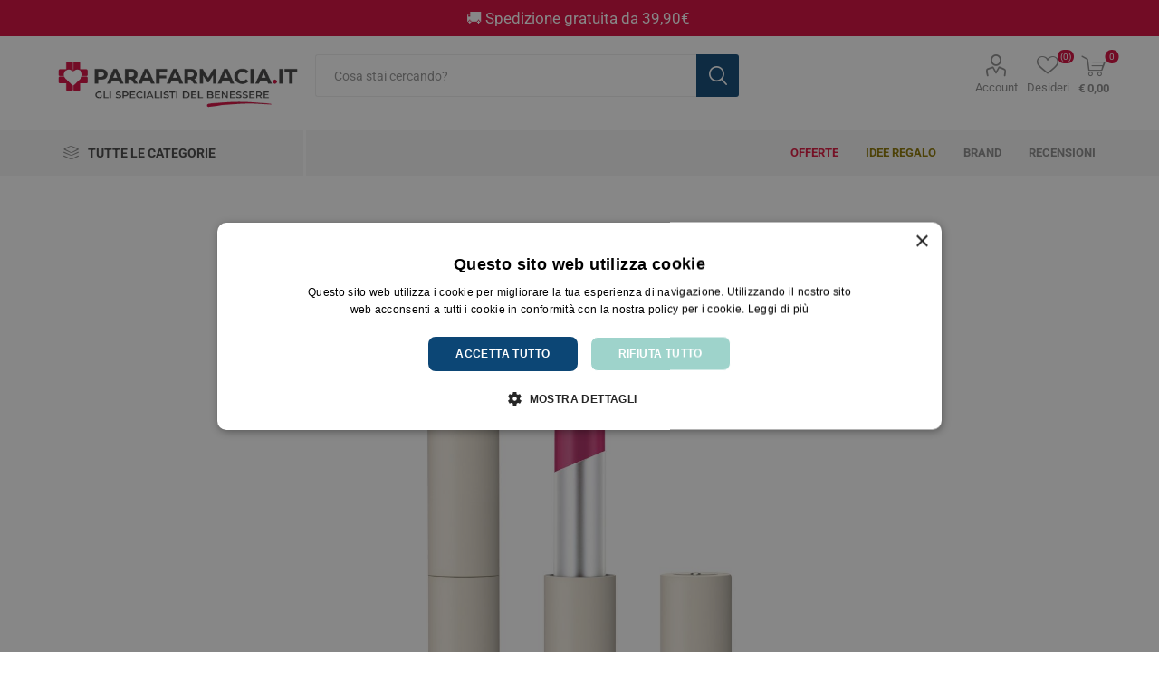

--- FILE ---
content_type: text/html; charset=utf-8
request_url: https://www.parafarmacia.it/euphidra-rossolabbra-shine-rs14
body_size: 28632
content:



<!DOCTYPE html>
<html lang="it" dir="ltr" class="html-product-details-page">
<head>
    <title>Euphidra rossolabbra shine RS14 a solo &#x20AC; 9,39 - Parafarmacia.it - Gli Specialisti del Benessere</title>
    <meta http-equiv="Content-type" content="text/html;charset=UTF-8" />
    <meta name="description" content="Euphidra rossolabbra shine RS14 a solo &#x20AC; 9,39 - Rossetto cremoso dal finish brillante per un colore pieno e le labbra extra morbide. Formato 3 ml. - 945139766" />
    <meta name="keywords" content="Euphidra rossolabbra shine RS14,945139766,Parafarmacia.it" />
    <meta name="generator" content="nopCommerce" />
    <meta name="viewport" content="width=device-width, initial-scale=1.0, minimum-scale=1.0, maximum-scale=2.0" />
    <link rel="preload" as="font" href="/Themes/Emporium/Content/icons/emporium-icons.woff" crossorigin />
    <style type="text/css">@font-face {font-family:Roboto;font-style:normal;font-weight:300;src:url(/cf-fonts/s/roboto/5.0.11/vietnamese/300/normal.woff2);unicode-range:U+0102-0103,U+0110-0111,U+0128-0129,U+0168-0169,U+01A0-01A1,U+01AF-01B0,U+0300-0301,U+0303-0304,U+0308-0309,U+0323,U+0329,U+1EA0-1EF9,U+20AB;font-display:swap;}@font-face {font-family:Roboto;font-style:normal;font-weight:300;src:url(/cf-fonts/s/roboto/5.0.11/cyrillic-ext/300/normal.woff2);unicode-range:U+0460-052F,U+1C80-1C88,U+20B4,U+2DE0-2DFF,U+A640-A69F,U+FE2E-FE2F;font-display:swap;}@font-face {font-family:Roboto;font-style:normal;font-weight:300;src:url(/cf-fonts/s/roboto/5.0.11/cyrillic/300/normal.woff2);unicode-range:U+0301,U+0400-045F,U+0490-0491,U+04B0-04B1,U+2116;font-display:swap;}@font-face {font-family:Roboto;font-style:normal;font-weight:300;src:url(/cf-fonts/s/roboto/5.0.11/greek/300/normal.woff2);unicode-range:U+0370-03FF;font-display:swap;}@font-face {font-family:Roboto;font-style:normal;font-weight:300;src:url(/cf-fonts/s/roboto/5.0.11/greek-ext/300/normal.woff2);unicode-range:U+1F00-1FFF;font-display:swap;}@font-face {font-family:Roboto;font-style:normal;font-weight:300;src:url(/cf-fonts/s/roboto/5.0.11/latin/300/normal.woff2);unicode-range:U+0000-00FF,U+0131,U+0152-0153,U+02BB-02BC,U+02C6,U+02DA,U+02DC,U+0304,U+0308,U+0329,U+2000-206F,U+2074,U+20AC,U+2122,U+2191,U+2193,U+2212,U+2215,U+FEFF,U+FFFD;font-display:swap;}@font-face {font-family:Roboto;font-style:normal;font-weight:300;src:url(/cf-fonts/s/roboto/5.0.11/latin-ext/300/normal.woff2);unicode-range:U+0100-02AF,U+0304,U+0308,U+0329,U+1E00-1E9F,U+1EF2-1EFF,U+2020,U+20A0-20AB,U+20AD-20CF,U+2113,U+2C60-2C7F,U+A720-A7FF;font-display:swap;}@font-face {font-family:Roboto;font-style:normal;font-weight:400;src:url(/cf-fonts/s/roboto/5.0.11/greek/400/normal.woff2);unicode-range:U+0370-03FF;font-display:swap;}@font-face {font-family:Roboto;font-style:normal;font-weight:400;src:url(/cf-fonts/s/roboto/5.0.11/latin/400/normal.woff2);unicode-range:U+0000-00FF,U+0131,U+0152-0153,U+02BB-02BC,U+02C6,U+02DA,U+02DC,U+0304,U+0308,U+0329,U+2000-206F,U+2074,U+20AC,U+2122,U+2191,U+2193,U+2212,U+2215,U+FEFF,U+FFFD;font-display:swap;}@font-face {font-family:Roboto;font-style:normal;font-weight:400;src:url(/cf-fonts/s/roboto/5.0.11/latin-ext/400/normal.woff2);unicode-range:U+0100-02AF,U+0304,U+0308,U+0329,U+1E00-1E9F,U+1EF2-1EFF,U+2020,U+20A0-20AB,U+20AD-20CF,U+2113,U+2C60-2C7F,U+A720-A7FF;font-display:swap;}@font-face {font-family:Roboto;font-style:normal;font-weight:400;src:url(/cf-fonts/s/roboto/5.0.11/cyrillic/400/normal.woff2);unicode-range:U+0301,U+0400-045F,U+0490-0491,U+04B0-04B1,U+2116;font-display:swap;}@font-face {font-family:Roboto;font-style:normal;font-weight:400;src:url(/cf-fonts/s/roboto/5.0.11/vietnamese/400/normal.woff2);unicode-range:U+0102-0103,U+0110-0111,U+0128-0129,U+0168-0169,U+01A0-01A1,U+01AF-01B0,U+0300-0301,U+0303-0304,U+0308-0309,U+0323,U+0329,U+1EA0-1EF9,U+20AB;font-display:swap;}@font-face {font-family:Roboto;font-style:normal;font-weight:400;src:url(/cf-fonts/s/roboto/5.0.11/greek-ext/400/normal.woff2);unicode-range:U+1F00-1FFF;font-display:swap;}@font-face {font-family:Roboto;font-style:normal;font-weight:400;src:url(/cf-fonts/s/roboto/5.0.11/cyrillic-ext/400/normal.woff2);unicode-range:U+0460-052F,U+1C80-1C88,U+20B4,U+2DE0-2DFF,U+A640-A69F,U+FE2E-FE2F;font-display:swap;}@font-face {font-family:Roboto;font-style:normal;font-weight:700;src:url(/cf-fonts/s/roboto/5.0.11/latin-ext/700/normal.woff2);unicode-range:U+0100-02AF,U+0304,U+0308,U+0329,U+1E00-1E9F,U+1EF2-1EFF,U+2020,U+20A0-20AB,U+20AD-20CF,U+2113,U+2C60-2C7F,U+A720-A7FF;font-display:swap;}@font-face {font-family:Roboto;font-style:normal;font-weight:700;src:url(/cf-fonts/s/roboto/5.0.11/cyrillic-ext/700/normal.woff2);unicode-range:U+0460-052F,U+1C80-1C88,U+20B4,U+2DE0-2DFF,U+A640-A69F,U+FE2E-FE2F;font-display:swap;}@font-face {font-family:Roboto;font-style:normal;font-weight:700;src:url(/cf-fonts/s/roboto/5.0.11/vietnamese/700/normal.woff2);unicode-range:U+0102-0103,U+0110-0111,U+0128-0129,U+0168-0169,U+01A0-01A1,U+01AF-01B0,U+0300-0301,U+0303-0304,U+0308-0309,U+0323,U+0329,U+1EA0-1EF9,U+20AB;font-display:swap;}@font-face {font-family:Roboto;font-style:normal;font-weight:700;src:url(/cf-fonts/s/roboto/5.0.11/greek/700/normal.woff2);unicode-range:U+0370-03FF;font-display:swap;}@font-face {font-family:Roboto;font-style:normal;font-weight:700;src:url(/cf-fonts/s/roboto/5.0.11/greek-ext/700/normal.woff2);unicode-range:U+1F00-1FFF;font-display:swap;}@font-face {font-family:Roboto;font-style:normal;font-weight:700;src:url(/cf-fonts/s/roboto/5.0.11/cyrillic/700/normal.woff2);unicode-range:U+0301,U+0400-045F,U+0490-0491,U+04B0-04B1,U+2116;font-display:swap;}@font-face {font-family:Roboto;font-style:normal;font-weight:700;src:url(/cf-fonts/s/roboto/5.0.11/latin/700/normal.woff2);unicode-range:U+0000-00FF,U+0131,U+0152-0153,U+02BB-02BC,U+02C6,U+02DA,U+02DC,U+0304,U+0308,U+0329,U+2000-206F,U+2074,U+20AC,U+2122,U+2191,U+2193,U+2212,U+2215,U+FEFF,U+FFFD;font-display:swap;}</style>
    <link rel="icon" type="image/png" href="/favicon-96x96.png" sizes="96x96" />
<link rel="icon" type="image/svg+xml" href="/favicon.svg" />
<link rel="shortcut icon" href="/favicon.ico" />
<link rel="apple-touch-icon" sizes="180x180" href="/apple-touch-icon.png" />
<meta name="apple-mobile-web-app-title" content="Parafarmacia.it" />
<link rel="manifest" href="/site.webmanifest" />

<meta name="format-detection" content="telephone=no"/> 
<meta property="og:type" content="website" /> 
<meta property="og:title" content="Parafarmacia.it - Gli Specialisti del benessere" /> 
<meta property="og:description" content="Para-farmacia online.Benessere,salute,farmaci,veterinari,omeopatici,integratori,cosmesi,infanzia,dietetici,makeup,capelli,viso,parafarmaci" /> 
<meta property="og:image" content="https://www.parafarmacia.it/misc/images/logo-600x315.png" /> 

<link rel="dns-prefetch" href="https://www.parafarmacia.it" />

 <script type="application/ld+json">{"@context":"http:\/\/schema.org","@type":"Organization","url":"https:\/\/www.parafarmacia.it\/","name":"Parafarmacia.it","logo":"https:\/\/www.parafarmacia.it\/misc\/images\/logo-600x315.png","description":"Parafarmacia.it","contactPoint":[{"@type":"ContactPoint","telephone":"0550192128","contactType":"sales"}],"address":{"addressCountry":"Italia","postalCode":"50013","addressRegion":"Campi Bisenzio (Firenze)","addressLocality":"Via San Quirico, 306A"}}</script><script type="text/javascript" charset="UTF-8" src="//cdn.cookie-script.com/s/b69c6f4840fda48b412e3b7a0a9940f3.js"></script>

 <!-- TrustBox script --> 
<script type="text/javascript" src="//widget.trustpilot.com/bootstrap/v5/tp.widget.bootstrap.min.js" async></script> 
<!-- End TrustBox script -->

<meta property="og:type" content="product" />
<meta property="og:title" content="Euphidra rossolabbra shine RS14" />
<meta property="og:description" content="Euphidra rossolabbra shine RS14 a solo &#x20AC; 9,39 - Rossetto cremoso dal finish brillante per un colore pieno e le labbra extra morbide. Formato 3 ml. - 945139766" />
<meta property="og:image" content="https://www.parafarmacia.it/images/thumbs/0035575_euphidra-rossolabbra-shine-rs14_900.jpeg" />
<meta property="og:image:url" content="https://www.parafarmacia.it/images/thumbs/0035575_euphidra-rossolabbra-shine-rs14_900.jpeg" />
<meta property="og:url" content="https://www.parafarmacia.it/euphidra-rossolabbra-shine-rs14" />
<meta property="og:site_name" content="Parafarmacia.it" />
<meta property="twitter:card" content="summary" />
<meta property="twitter:site" content="Parafarmacia.it" />
<meta property="twitter:title" content="Euphidra rossolabbra shine RS14" />
<meta property="twitter:description" content="Euphidra rossolabbra shine RS14 a solo &#x20AC; 9,39 - Rossetto cremoso dal finish brillante per un colore pieno e le labbra extra morbide. Formato 3 ml. - 945139766" />
<meta property="twitter:image" content="https://www.parafarmacia.it/images/thumbs/0035575_euphidra-rossolabbra-shine-rs14_900.jpeg" />
<meta property="twitter:url" content="https://www.parafarmacia.it/euphidra-rossolabbra-shine-rs14" />

    

    
    
    
    
    
    

    


    

    <link rel="stylesheet" type="text/css" href="/css/lmfehy97ggoexphbvg1voa.styles.css?v=kooJEF3axUYVRm-2PBPOzLY11SY" />
    

                <div class="html-widget">
                    <script src="https://eu1-config.doofinder.com/2.x/de7d61d8-374b-49ee-9239-900c66998085.js" async></script>

                </div>


<style>

    .product-details-page .full-description {
        display: none;
    }
    .product-details-page .ui-tabs .full-description {
        display: block;
    }
    .product-details-page .tabhead-full-description {
        display: none;
    }
    

    .product-details-page .product-specs-box {
        display: none;
    }
    .product-details-page .ui-tabs .product-specs-box {
        display: block;
    }
    .product-details-page .ui-tabs .product-specs-box .title {
        display: none;
    }
    

    .product-details-page .product-no-reviews,
    .product-details-page .product-review-links {
        display: none;
    }
    </style><script type="application/ld+json">
{
    "@context": "http://schema.org/",
    "@type": "Product",
    "aggregateRating": {
        "@type": "AggregateRating",
        "worstRating": "1",
        "bestRating": "5",
        "ratingValue": "5.0",
        "reviewCount": "1",
        "ratingCount": "1"
    },
    "name": "Euphidra rossolabbra shine RS14",
    "image": "https://www.parafarmacia.it/images/thumbs/0035575_euphidra-rossolabbra-shine-rs14.jpeg",
    "description": "Rossetto cremoso dal finish brillante per un colore pieno e le labbra extra morbide. Formato 3 ml.",
    "sku": "20408",
    "productID": "20408",
    "brand": {
        "@type": "Brand",
        "name": "EuPhidra"
    },
    "mpn": "945139766",
    "gtin13": "8056772638189",
    "offers": {
        "@type": "Offer",
        "price": "9.39",
        "priceValidUntil": "2027-01-19",
        "priceCurrency": "EUR",
        "url": "https://www.parafarmacia.it/euphidra-rossolabbra-shine-rs14",
        "itemCondition": "https://schema.org/NewCondition", 
        "availability": "http://schema.org/InStock",
    "seller": {
           "@type": "Organization",
           "name": "Parafarmacia.it",
           "url": "https://www.parafarmacia.it/",
    "logo": "https://www.parafarmacia.it/images/thumbs/0034441_PARAFARMACIA.IT.png"
       }    },
    "review": [
         {
            "@type": "Review",
               "author": {
                 "@type": "Person",
                 "name": "Unknown author"
                  },
            "datePublished": "2020-01-01",
            "reviewRating": {
               "@type": "Rating",
               "ratingValue": "5"
             }
         }
    ]
}
</script>
<script type="application/ld+json">
{
    "@context": "http://schema.org/",
    "@type": "BreadcrumbList",
    "itemListElement": [
     {
     "@type": "ListItem",
     "position":"1",
     "item": {
         "@id":"https://www.parafarmacia.it/makeup",
         "name":"Makeup"
       }
     },
     {
     "@type": "ListItem",
     "position":"2",
     "item": {
         "@id":"https://www.parafarmacia.it/makeup-labbra",
         "name":"Makeup Labbra"
       }
     },
     {
     "@type": "ListItem",
     "position":"3",
     "item": {
         "@id":"https://www.parafarmacia.it/rossetti",
         "name":"Rossetti"
       }
     }
    ]
}
</script>

<!-- NS Google Tag Manager (script) -->
                                        <script>
                                        window.dataLayer = window.dataLayer || []; 
                                        dataLayer.push({
                             'event': 'view_item', 
                             'var_prodid': ['EUP0100357'],
                             'var_pagetype' : 'product',
                             'var_prodval':9.39,
                             'ecommerce':{
                                            'currency': 'EUR',
                                            'value': 9.39,
                                            'items': [{
                                        'item_id': 'EUP0100357',
                                        'item_name': 'Euphidra rossolabbra shine RS14',
                                        'affiliation': '',
                                        'coupon':'',
                                        'discount':0.00,
                                        'index':0,
                                        'item_brand': 'EuPhidra',  
                                         'item_category': 'Rossetti',

                                        'price': 9.39,
                                        'quantity': 1,
                                        'copy': 1,
                                    }] 
                                         }});
                                      </script>
                                      <script>
                                            (function(w,d,s,l,i){w[l]=w[l]||[];w[l].push({'gtm.start': new Date().getTime(),event:'gtm.js'});
                                            var f=d.getElementsByTagName(s)[0], j=d.createElement(s),dl=l!='dataLayer'?'&l='+l:'';
                                            j.async=true;j.src= 'https://www.googletagmanager.com/gtm.js?id='+i+dl;f.parentNode.insertBefore(j,f); })
                                            (window,document,'script','dataLayer','GTM-PTL733W');
                                      </script>
<div class="page_type_gtm" style="display: none;" data-page-type="Product"></div>

    <link rel="canonical" href="https://www.parafarmacia.it/euphidra-rossolabbra-shine-rs14" />

    
    
    
    
    

    

    
</head>
<body class="product-details-page-body">
    <input name="__RequestVerificationToken" type="hidden" value="CfDJ8GFp4IgHS-ZGnjnYYn0o1l_qqDaTGF5Yb6uK92r6CDkc2z0T5fkAq7DGoqu-ilp8E7ZdEtrlOSwzCy_H9pIR4DbGB61M6h8oZtahTOFHiMnHG80ymDbdGF_rB9YHR-0kN7dmXPeC1rms18U4CQJIDsE" />
    




<!-- NS Google Tag Manager (noscript) -->
                                        <noscript><iframe src="https://www.googletagmanager.com/ns.html?id=GTM-PTL733W"
                                        height="0" width="0" style="display:none;visibility:hidden"></iframe></noscript>
                                        <!-- End Google Tag Manager (noscript) -->
<div class="page_type_gtm" style="display: none;" data-page-type="Product"></div>


<div class="ajax-loading-block-window" style="display: none">
</div>
<div id="dialog-notifications-success" title="Notifica" style="display:none;">
</div>
<div id="dialog-notifications-error" title="Errore" style="display:none;">
</div>
<div id="dialog-notifications-warning" title="Avviso" style="display:none;">
</div>
<div id="bar-notification" class="bar-notification-container" data-close="Chiudi">
</div>

<!--[if lte IE 8]>
    <div style="clear:both;height:59px;text-align:center;position:relative;">
        <a href="http://www.microsoft.com/windows/internet-explorer/default.aspx" target="_blank">
            <img src="/Themes/Emporium/Content/img/ie_warning.jpg" height="42" width="820" alt="You are using an outdated browser. For a faster, safer browsing experience, upgrade for free today." />
        </a>
    </div>
<![endif]-->
<div class="master-wrapper-page">
    
    <div class="responsive-nav-wrapper-parent">
        <div class="responsive-nav-wrapper">
            <div class="menu-title">
                <span>Menu</span>
            </div>
            <div class="search-wrap">
                <span>La tua ricerca</span>
            </div>
            <div class="mobile-logo">
                



<a href="/" class="logo">


<img alt="Parafarmacia.it" title="Parafarmacia.it" src="https://www.parafarmacia.it/images/thumbs/0034440_PARAFARMACIA.IT.png" /></a>
            </div>
            <div class="shopping-cart-link">               
            </div>
            <div class="personal-button" id="header-links-opener">
                <span>Personal menu</span>
            </div>
        </div>
    </div>



<div class="header">
    

                <div class="html-widget">
                    <p style="width: 100%; color: #ffffff; background-color: #d6083b; padding: 10px; text-align: center; font-size: 13pt;">🚚​ Spedizione gratuita da 39,90€&nbsp;</p>
                </div>

    <div class="header-upper">
        <div class="header-selectors-wrapper">
            
            
            
            


        </div>
    </div>
    <div class="header-lower">
        <div class="header-logo">
            



<a href="/" class="logo">


<img alt="Parafarmacia.it" title="Parafarmacia.it" src="https://www.parafarmacia.it/images/thumbs/0034440_PARAFARMACIA.IT.png" /></a>
        </div>
        <div class="search-box store-search-box">
            <div class="close-side-menu">
                <span class="close-side-menu-text">Cosa stai cercando?</span>
                <span class="close-side-menu-btn">Chiudi</span>
            </div>
            <form method="get" id="small-search-box-form" action="/search">
        <input type="text" class="search-box-text" id="small-searchterms" autocomplete="off" name="q" placeholder="Cosa stai cercando?" aria-label="Search store" />

    <!--Kendo scripts should be included before kendo.all.min.js in case we have HelpDesk. That is why we use Append to place them at the top of any other scripts -->

   






<input type="hidden" class="instantSearchResourceElement"
       data-highlightFirstFoundElement="true"
       data-minKeywordLength="3"
       data-defaultProductSortOption="5"
       data-instantSearchUrl="/instantSearchFor"
       data-searchPageUrl="/search"
       data-searchInProductDescriptions="false"
       data-numberOfVisibleProducts="100"
       data-noResultsResourceText="Nessun prodotto individuato."/>

        <button type="submit" class="button-1 search-box-button">Cerca</button>
            


</form>
        </div>

        <div class="header-links-wrapper">
            

<div class="header-links">
    <ul>
        
            <li>
                <a href="/customer/info" class="ico-account opener" data-loginUrl="/login">Account</a>
                <div class="profile-menu-box ">
                    <div class="close-side-menu">
                        <span class="close-side-menu-text">Account</span>
                        <span class="close-side-menu-btn">Chiudi</span>
                    </div>
                    <div class="header-form-holder">
                            <a href="/register?returnUrl=%2Feuphidra-rossolabbra-shine-rs14" class="ico-register">Registrati</a>
                        <a href="/login?returnUrl=%2Feuphidra-rossolabbra-shine-rs14" class="ico-login">Accedi</a>
                    </div>
                </div>
            </li>

            <li>
                <a href="/wishlist" class="ico-wishlist">
                    <span class="wishlist-label">Desideri</span>
                    <span class="wishlist-qty">(0)</span>
                </a>
            </li>
        
    </ul>
        <div class="mobile-flyout-wrapper">
            <div class="close-side-menu">
                <span class="close-side-menu-text">Il tuo carrello</span>
                <span class="close-side-menu-btn">Chiudi</span>
            </div>
            




<div id="flyout-cart" class="flyout-cart" data-removeItemFromCartUrl="/EmporiumTheme/RemoveItemFromCart" data-flyoutCartUrl="/EmporiumTheme/FlyoutShoppingCart">
    <div id="topcartlink">
        <a href="/cart" class="ico-cart">
            <span class="cart-qty">0</span>
            <span class="cart-label">
&#x20AC; 0,00            </span>
        </a>
    </div>
    <div class="mini-shopping-cart">
        <div class="flyout-cart-scroll-area">
                <p>Non ci sono articoli nel tuo carrello</p>
        </div>
    </div>
</div>
        </div>
        
</div>

        </div>
    </div>
    <div class="header-menu-parent">
        <div class="header-menu categories-in-side-panel">
		        <div class="category-navigation-list-wrapper">
			        <span class="category-navigation-title">Tutte le categorie</span>
		            <ul class="category-navigation-list sticky-flyout"></ul>
		        </div>
		    <div class="close-menu">
		    	<span class="close-menu-text">Menu</span>
		        <span class="close-menu-btn">Chiudi</span>
		    </div>










    <ul class="mega-menu"
        data-isRtlEnabled="false"
        data-enableClickForDropDown="false">



<li class="has-sublist with-dropdown-in-grid root-category-items">
        <a class="with-subcategories" href="/integratori-dietetici"><span>Integratori Alimentari</span></a>
        <div class="plus-button"></div>

        <div class="dropdown categories fullWidth boxes-4">
            <div class="row-wrapper">
                <div class="row"><div class="box">
                <div class="picture-title-wrap">
                    <div class="picture">
                        <a href="/integratori-alimenti" title="Visualizza i prodotti della categoria Alimenti speciali">
                            <img class="lazy" alt="Immagine per la categoria Alimenti speciali" src="[data-uri]" data-original="https://www.parafarmacia.it/images/thumbs/0034494_alimenti-speciali_290.jpeg" />
                        </a>
                    </div>
                    <div class="title">
                        <a href="/integratori-alimenti" title="Alimenti speciali"><span>Alimenti speciali</span></a>
                    </div>
                </div>
                </div><div class="box">
                <div class="picture-title-wrap">
                    <div class="picture">
                        <a href="/circolazione" title="Visualizza i prodotti della categoria Circolazione e Microcircolo">
                            <img class="lazy" alt="Immagine per la categoria Circolazione e Microcircolo" src="[data-uri]" data-original="https://www.parafarmacia.it/images/thumbs/0036560_circolazione-e-microcircolo_290.jpeg" />
                        </a>
                    </div>
                    <div class="title">
                        <a href="/circolazione" title="Circolazione e Microcircolo"><span>Circolazione e Microcircolo</span></a>
                    </div>
                </div>
                    <ul class="subcategories">
                            <li class="subcategory-item">
                                <a href="/emorroidi-2" title="Emorroidi"><span>Emorroidi</span></a>
                            </li>
                            <li class="subcategory-item">
                                <a href="/gambe-pesanti-3" title="Gambe pesanti"><span>Gambe pesanti</span></a>
                            </li>
                            <li class="subcategory-item">
                                <a href="/benessere-cardiovascolare" title="Benessere Cardiovascolare"><span>Benessere Cardiovascolare</span></a>
                            </li>

                    </ul>
                </div><div class="box">
                <div class="picture-title-wrap">
                    <div class="picture">
                        <a href="/naturali-e-fitoterapici" title="Visualizza i prodotti della categoria Naturali e fitoterapici">
                            <img class="lazy" alt="Immagine per la categoria Naturali e fitoterapici" src="[data-uri]" data-original="https://www.parafarmacia.it/images/thumbs/0035900_naturali-e-fitoterapici_290.jpeg" />
                        </a>
                    </div>
                    <div class="title">
                        <a href="/naturali-e-fitoterapici" title="Naturali e fitoterapici"><span>Naturali e fitoterapici</span></a>
                    </div>
                </div>
                </div><div class="box">
                <div class="picture-title-wrap">
                    <div class="picture">
                        <a href="/tosse-naso-e-gola-2" title="Visualizza i prodotti della categoria Tosse, naso e gola">
                            <img class="lazy" alt="Immagine per la categoria Tosse, naso e gola" src="[data-uri]" data-original="https://www.parafarmacia.it/images/thumbs/0036566_tosse-naso-e-gola_290.jpeg" />
                        </a>
                    </div>
                    <div class="title">
                        <a href="/tosse-naso-e-gola-2" title="Tosse, naso e gola"><span>Tosse, naso e gola</span></a>
                    </div>
                </div>
                    <ul class="subcategories">
                            <li class="subcategory-item">
                                <a href="/spray-gola" title="Spray gola"><span>Spray gola</span></a>
                            </li>
                            <li class="subcategory-item">
                                <a href="/sciroppi" title="Sciroppi"><span>Sciroppi</span></a>
                            </li>
                            <li class="subcategory-item">
                                <a href="/pasticche-e-compresse" title="Pasticche e caramelle"><span>Pasticche e caramelle</span></a>
                            </li>

                    </ul>
                </div></div><div class="row"><div class="box">
                <div class="picture-title-wrap">
                    <div class="picture">
                        <a href="/controllo-del-peso" title="Visualizza i prodotti della categoria Controllo del peso">
                            <img class="lazy" alt="Immagine per la categoria Controllo del peso" src="[data-uri]" data-original="https://www.parafarmacia.it/images/thumbs/0036113_controllo-del-peso_290.jpeg" />
                        </a>
                    </div>
                    <div class="title">
                        <a href="/controllo-del-peso" title="Controllo del peso"><span>Controllo del peso</span></a>
                    </div>
                </div>
                    <ul class="subcategories">
                            <li class="subcategory-item">
                                <a href="/drenanti-e-anticellulite" title="Drenanti e anticellulite"><span>Drenanti e anticellulite</span></a>
                            </li>
                            <li class="subcategory-item">
                                <a href="/assorbimento-metabolismo-e-senso-di-fame" title="Assorbimento, metabolismo e senso di fame"><span>Assorbimento, metabolismo e senso di fame</span></a>
                            </li>

                    </ul>
                </div><div class="box">
                <div class="picture-title-wrap">
                    <div class="picture">
                        <a href="/ciclo-mestruale-menopausa" title="Visualizza i prodotti della categoria Ciclo Mestruale e Menopausa">
                            <img class="lazy" alt="Immagine per la categoria Ciclo Mestruale e Menopausa" src="[data-uri]" data-original="https://www.parafarmacia.it/images/thumbs/0034495_ciclo-mestruale-e-menopausa_290.jpeg" />
                        </a>
                    </div>
                    <div class="title">
                        <a href="/ciclo-mestruale-menopausa" title="Ciclo Mestruale e Menopausa"><span>Ciclo Mestruale e Menopausa</span></a>
                    </div>
                </div>
                </div><div class="box">
                <div class="picture-title-wrap">
                    <div class="picture">
                        <a href="/colesterolo-e-circolazione" title="Visualizza i prodotti della categoria Colesterolo ">
                            <img class="lazy" alt="Immagine per la categoria Colesterolo " src="[data-uri]" data-original="https://www.parafarmacia.it/images/thumbs/0034496_colesterolo_290.jpeg" />
                        </a>
                    </div>
                    <div class="title">
                        <a href="/colesterolo-e-circolazione" title="Colesterolo "><span>Colesterolo </span></a>
                    </div>
                </div>
                </div><div class="box">
                <div class="picture-title-wrap">
                    <div class="picture">
                        <a href="/integatori-gravidanza" title="Visualizza i prodotti della categoria Gravidanza e Allattamento">
                            <img class="lazy" alt="Immagine per la categoria Gravidanza e Allattamento" src="[data-uri]" data-original="https://www.parafarmacia.it/images/thumbs/0034497_gravidanza-e-allattamento_290.jpeg" />
                        </a>
                    </div>
                    <div class="title">
                        <a href="/integatori-gravidanza" title="Gravidanza e Allattamento"><span>Gravidanza e Allattamento</span></a>
                    </div>
                </div>
                </div></div><div class="row"><div class="box">
                <div class="picture-title-wrap">
                    <div class="picture">
                        <a href="/integatori-antiossidanti-invecchiamento" title="Visualizza i prodotti della categoria Antiossidanti">
                            <img class="lazy" alt="Immagine per la categoria Antiossidanti" src="[data-uri]" data-original="https://www.parafarmacia.it/images/thumbs/0036567_antiossidanti_290.jpeg" />
                        </a>
                    </div>
                    <div class="title">
                        <a href="/integatori-antiossidanti-invecchiamento" title="Antiossidanti"><span>Antiossidanti</span></a>
                    </div>
                </div>
                </div><div class="box">
                <div class="picture-title-wrap">
                    <div class="picture">
                        <a href="/multivitaminici" title="Visualizza i prodotti della categoria Multivitaminici a Sali Minerali">
                            <img class="lazy" alt="Immagine per la categoria Multivitaminici a Sali Minerali" src="[data-uri]" data-original="https://www.parafarmacia.it/images/thumbs/0034499_multivitaminici-a-sali-minerali_290.jpeg" />
                        </a>
                    </div>
                    <div class="title">
                        <a href="/multivitaminici" title="Multivitaminici a Sali Minerali"><span>Multivitaminici a Sali Minerali</span></a>
                    </div>
                </div>
                </div><div class="box">
                <div class="picture-title-wrap">
                    <div class="picture">
                        <a href="/integratori-notte-e-serenita" title="Visualizza i prodotti della categoria Notte e Serenit&#xE0;">
                            <img class="lazy" alt="Immagine per la categoria Notte e Serenit&#xE0;" src="[data-uri]" data-original="https://www.parafarmacia.it/images/thumbs/0034500_notte-e-serenita_290.jpeg" />
                        </a>
                    </div>
                    <div class="title">
                        <a href="/integratori-notte-e-serenita" title="Notte e Serenit&#xE0;"><span>Notte e Serenit&#xE0;</span></a>
                    </div>
                </div>
                </div><div class="box">
                <div class="picture-title-wrap">
                    <div class="picture">
                        <a href="/integatori-ossa-e-articolazioni" title="Visualizza i prodotti della categoria Ossa e Articolazioni">
                            <img class="lazy" alt="Immagine per la categoria Ossa e Articolazioni" src="[data-uri]" data-original="https://www.parafarmacia.it/images/thumbs/0034501_ossa-e-articolazioni_290.jpeg" />
                        </a>
                    </div>
                    <div class="title">
                        <a href="/integatori-ossa-e-articolazioni" title="Ossa e Articolazioni"><span>Ossa e Articolazioni</span></a>
                    </div>
                </div>
                </div></div><div class="row"><div class="box">
                <div class="picture-title-wrap">
                    <div class="picture">
                        <a href="/pelle-e-solari" title="Visualizza i prodotti della categoria Pelle e Solari">
                            <img class="lazy" alt="Immagine per la categoria Pelle e Solari" src="[data-uri]" data-original="https://www.parafarmacia.it/images/thumbs/0034502_pelle-e-solari_290.jpeg" />
                        </a>
                    </div>
                    <div class="title">
                        <a href="/pelle-e-solari" title="Pelle e Solari"><span>Pelle e Solari</span></a>
                    </div>
                </div>
                </div><div class="box">
                <div class="picture-title-wrap">
                    <div class="picture">
                        <a href="/integatori-sistema-immunitario" title="Visualizza i prodotti della categoria Sistema Immunitario">
                            <img class="lazy" alt="Immagine per la categoria Sistema Immunitario" src="[data-uri]" data-original="https://www.parafarmacia.it/images/thumbs/0034503_sistema-immunitario_290.jpeg" />
                        </a>
                    </div>
                    <div class="title">
                        <a href="/integatori-sistema-immunitario" title="Sistema Immunitario"><span>Sistema Immunitario</span></a>
                    </div>
                </div>
                </div><div class="box">
                <div class="picture-title-wrap">
                    <div class="picture">
                        <a href="/integratori-sport" title="Visualizza i prodotti della categoria Integratori per lo Sport">
                            <img class="lazy" alt="Immagine per la categoria Integratori per lo Sport" src="[data-uri]" data-original="https://www.parafarmacia.it/images/thumbs/0034506_integratori-per-lo-sport_290.jpeg" />
                        </a>
                    </div>
                    <div class="title">
                        <a href="/integratori-sport" title="Integratori per lo Sport"><span>Integratori per lo Sport</span></a>
                    </div>
                </div>
                </div><div class="box">
                <div class="picture-title-wrap">
                    <div class="picture">
                        <a href="/integatori-stomaco-e-intestino" title="Visualizza i prodotti della categoria Stomaco e Intestino">
                            <img class="lazy" alt="Immagine per la categoria Stomaco e Intestino" src="[data-uri]" data-original="https://www.parafarmacia.it/images/thumbs/0034510_stomaco-e-intestino_290.jpeg" />
                        </a>
                    </div>
                    <div class="title">
                        <a href="/integatori-stomaco-e-intestino" title="Stomaco e Intestino"><span>Stomaco e Intestino</span></a>
                    </div>
                </div>
                    <ul class="subcategories">
                            <li class="subcategory-item">
                                <a href="/gonfiore-e-gas" title="Gonfiore e gas"><span>Gonfiore e gas</span></a>
                            </li>
                            <li class="subcategory-item">
                                <a href="/fermenti-lattici" title="Fermenti lattici e probiotici"><span>Fermenti lattici e probiotici</span></a>
                            </li>
                            <li class="subcategory-item">
                                <a href="/lassativi" title="Regolarit&#xE0; intestinale  e lassativi"><span>Regolarit&#xE0; intestinale  e lassativi</span></a>
                            </li>
                            <li class="subcategory-item">
                                <a href="/digestivi" title="Acidit&#xE0;, reflusso e digestione"><span>Acidit&#xE0;, reflusso e digestione</span></a>
                            </li>
                            <li class="subcategory-item">
                                <a href="/funzione-epatica" title="Funzione epatica"><span>Funzione epatica</span></a>
                            </li>

                    </ul>
                </div></div><div class="row"><div class="box">
                <div class="picture-title-wrap">
                    <div class="picture">
                        <a href="/integatori-vie-urinarie" title="Visualizza i prodotti della categoria Vie Urinarie">
                            <img class="lazy" alt="Immagine per la categoria Vie Urinarie" src="[data-uri]" data-original="https://www.parafarmacia.it/images/thumbs/0034508_vie-urinarie_290.jpeg" />
                        </a>
                    </div>
                    <div class="title">
                        <a href="/integatori-vie-urinarie" title="Vie Urinarie"><span>Vie Urinarie</span></a>
                    </div>
                </div>
                    <ul class="subcategories">
                            <li class="subcategory-item">
                                <a href="/cistite" title="Cistite"><span>Cistite</span></a>
                            </li>
                            <li class="subcategory-item">
                                <a href="/prostatite-2" title="Prostatite"><span>Prostatite</span></a>
                            </li>
                            <li class="subcategory-item">
                                <a href="/benessere-vie-urinarie" title="Benessere Vie Urinarie"><span>Benessere Vie Urinarie</span></a>
                            </li>

                    </ul>
                </div><div class="box">
                <div class="picture-title-wrap">
                    <div class="picture">
                        <a href="/integatori-tonici-psicofisici" title="Visualizza i prodotti della categoria Tonici e stimolanti">
                            <img class="lazy" alt="Immagine per la categoria Tonici e stimolanti" src="[data-uri]" data-original="https://www.parafarmacia.it/images/thumbs/0034507_tonici-e-stimolanti_290.jpeg" />
                        </a>
                    </div>
                    <div class="title">
                        <a href="/integatori-tonici-psicofisici" title="Tonici e stimolanti"><span>Tonici e stimolanti</span></a>
                    </div>
                </div>
                    <ul class="subcategories">
                            <li class="subcategory-item">
                                <a href="/memoria-e-concentrazione" title="Memoria e Concentrazione"><span>Memoria e Concentrazione</span></a>
                            </li>

                    </ul>
                </div><div class="box">
                <div class="picture-title-wrap">
                    <div class="picture">
                        <a href="/integratori-unghie-e-capelli" title="Visualizza i prodotti della categoria Capelli e Unghie">
                            <img class="lazy" alt="Immagine per la categoria Capelli e Unghie" src="[data-uri]" data-original="https://www.parafarmacia.it/images/thumbs/0034505_capelli-e-unghie_290.jpeg" />
                        </a>
                    </div>
                    <div class="title">
                        <a href="/integratori-unghie-e-capelli" title="Capelli e Unghie"><span>Capelli e Unghie</span></a>
                    </div>
                </div>
                </div><div class="box">
                <div class="picture-title-wrap">
                    <div class="picture">
                        <a href="/integatori-vista" title="Visualizza i prodotti della categoria Occhi e Vista">
                            <img class="lazy" alt="Immagine per la categoria Occhi e Vista" src="[data-uri]" data-original="https://www.parafarmacia.it/images/thumbs/0034509_occhi-e-vista_290.jpeg" />
                        </a>
                    </div>
                    <div class="title">
                        <a href="/integatori-vista" title="Occhi e Vista"><span>Occhi e Vista</span></a>
                    </div>
                </div>
                </div></div>
            </div>

        </div>
</li>


<li class="has-sublist with-dropdown-in-grid root-category-items">
        <a class="with-subcategories" href="/starebene"><span>Salute e Benessere</span></a>
        <div class="plus-button"></div>

        <div class="dropdown categories fullWidth boxes-4">
            <div class="row-wrapper">
                <div class="row"><div class="box">
                <div class="picture-title-wrap">
                    <div class="picture">
                        <a href="/antinausea" title="Visualizza i prodotti della categoria Antinausea">
                            <img class="lazy" alt="Immagine per la categoria Antinausea" src="[data-uri]" data-original="https://www.parafarmacia.it/images/thumbs/0034776_antinausea_300.jpeg" />
                        </a>
                    </div>
                    <div class="title">
                        <a href="/antinausea" title="Antinausea"><span>Antinausea</span></a>
                    </div>
                </div>
                </div><div class="box">
                <div class="picture-title-wrap">
                    <div class="picture">
                        <a href="/benessere-sessuale" title="Visualizza i prodotti della categoria Benessere Sessuale">
                            <img class="lazy" alt="Immagine per la categoria Benessere Sessuale" src="[data-uri]" data-original="https://www.parafarmacia.it/images/thumbs/0034779_benessere-sessuale_300.jpeg" />
                        </a>
                    </div>
                    <div class="title">
                        <a href="/benessere-sessuale" title="Benessere Sessuale"><span>Benessere Sessuale</span></a>
                    </div>
                </div>
                </div><div class="box">
                <div class="picture-title-wrap">
                    <div class="picture">
                        <a href="/insettorepellenti" title="Visualizza i prodotti della categoria Insettorepellenti">
                            <img class="lazy" alt="Immagine per la categoria Insettorepellenti" src="[data-uri]" data-original="https://www.parafarmacia.it/images/thumbs/0034782_insettorepellenti_300.jpeg" />
                        </a>
                    </div>
                    <div class="title">
                        <a href="/insettorepellenti" title="Insettorepellenti"><span>Insettorepellenti</span></a>
                    </div>
                </div>
                </div><div class="box">
                <div class="picture-title-wrap">
                    <div class="picture">
                        <a href="/naso-e-orecchie" title="Visualizza i prodotti della categoria Naso e Orecchie">
                            <img class="lazy" alt="Immagine per la categoria Naso e Orecchie" src="[data-uri]" data-original="https://www.parafarmacia.it/images/thumbs/0034784_naso-e-orecchie_300.jpeg" />
                        </a>
                    </div>
                    <div class="title">
                        <a href="/naso-e-orecchie" title="Naso e Orecchie"><span>Naso e Orecchie</span></a>
                    </div>
                </div>
                </div></div><div class="row"><div class="box">
                <div class="picture-title-wrap">
                    <div class="picture">
                        <a href="/occhi-collirio-vista" title="Visualizza i prodotti della categoria Occhi, Colliri e Vista">
                            <img class="lazy" alt="Immagine per la categoria Occhi, Colliri e Vista" src="[data-uri]" data-original="https://www.parafarmacia.it/images/thumbs/0034785_occhi-colliri-e-vista_300.jpeg" />
                        </a>
                    </div>
                    <div class="title">
                        <a href="/occhi-collirio-vista" title="Occhi, Colliri e Vista"><span>Occhi, Colliri e Vista</span></a>
                    </div>
                </div>
                </div><div class="box">
                <div class="picture-title-wrap">
                    <div class="picture">
                        <a href="/pelle-e-cute" title="Visualizza i prodotti della categoria Cura della pelle">
                            <img class="lazy" alt="Immagine per la categoria Cura della pelle" src="[data-uri]" data-original="https://www.parafarmacia.it/images/thumbs/0034788_cura-della-pelle_300.jpeg" />
                        </a>
                    </div>
                    <div class="title">
                        <a href="/pelle-e-cute" title="Cura della pelle"><span>Cura della pelle</span></a>
                    </div>
                </div>
                </div><div class="box">
                <div class="picture-title-wrap">
                    <div class="picture">
                        <a href="/lassativi-ed-evacuanti" title="Visualizza i prodotti della categoria Lassativi ed evacuanti">
                            <img class="lazy" alt="Immagine per la categoria Lassativi ed evacuanti" src="[data-uri]" data-original="https://www.parafarmacia.it/images/thumbs/0036114_lassativi-ed-evacuanti_300.jpeg" />
                        </a>
                    </div>
                    <div class="title">
                        <a href="/lassativi-ed-evacuanti" title="Lassativi ed evacuanti"><span>Lassativi ed evacuanti</span></a>
                    </div>
                </div>
                </div><div class="box">
                <div class="picture-title-wrap">
                    <div class="picture">
                        <a href="/dolori-muscolari-articolari" title="Visualizza i prodotti della categoria Dolori Muscolari Articolari">
                            <img class="lazy" alt="Immagine per la categoria Dolori Muscolari Articolari" src="[data-uri]" data-original="https://www.parafarmacia.it/images/thumbs/0036133_dolori-muscolari-articolari_300.jpeg" />
                        </a>
                    </div>
                    <div class="title">
                        <a href="/dolori-muscolari-articolari" title="Dolori Muscolari Articolari"><span>Dolori Muscolari Articolari</span></a>
                    </div>
                </div>
                </div></div><div class="row"><div class="box">
                <div class="picture-title-wrap">
                    <div class="picture">
                        <a href="/contusioni-ematomi-e-distorsioni" title="Visualizza i prodotti della categoria Contusioni, Ematomi e Distorsioni">
                            <img class="lazy" alt="Immagine per la categoria Contusioni, Ematomi e Distorsioni" src="[data-uri]" data-original="https://www.parafarmacia.it/images/thumbs/0036603_contusioni-ematomi-e-distorsioni_300.jpeg" />
                        </a>
                    </div>
                    <div class="title">
                        <a href="/contusioni-ematomi-e-distorsioni" title="Contusioni, Ematomi e Distorsioni"><span>Contusioni, Ematomi e Distorsioni</span></a>
                    </div>
                </div>
                </div><div class="box">
                <div class="picture-title-wrap">
                    <div class="picture">
                        <a href="/calze-e-collant" title="Visualizza i prodotti della categoria Calze e Collant">
                            <img class="lazy" alt="Immagine per la categoria Calze e Collant" src="[data-uri]" data-original="https://www.parafarmacia.it/images/thumbs/0034549_calze-e-collant_300.jpeg" />
                        </a>
                    </div>
                    <div class="title">
                        <a href="/calze-e-collant" title="Calze e Collant"><span>Calze e Collant</span></a>
                    </div>
                </div>
                </div><div class="box">
                <div class="picture-title-wrap">
                    <div class="picture">
                        <a href="/orecchini" title="Visualizza i prodotti della categoria Orecchini e braccialetti">
                            <img class="lazy" alt="Immagine per la categoria Orecchini e braccialetti" src="[data-uri]" data-original="https://www.parafarmacia.it/images/thumbs/0035423_orecchini-e-braccialetti_300.jpeg" />
                        </a>
                    </div>
                    <div class="title">
                        <a href="/orecchini" title="Orecchini e braccialetti"><span>Orecchini e braccialetti</span></a>
                    </div>
                </div>
                </div><div class="box">
                <div class="picture-title-wrap">
                    <div class="picture">
                        <a href="/benessere-prodotti-per-la-casa" title="Visualizza i prodotti della categoria Prodotti per la casa">
                            <img class="lazy" alt="Immagine per la categoria Prodotti per la casa" src="[data-uri]" data-original="https://www.parafarmacia.it/images/thumbs/0036568_prodotti-per-la-casa_300.jpeg" />
                        </a>
                    </div>
                    <div class="title">
                        <a href="/benessere-prodotti-per-la-casa" title="Prodotti per la casa"><span>Prodotti per la casa</span></a>
                    </div>
                </div>
                </div></div>
            </div>

        </div>
</li>


<li class="has-sublist with-dropdown-in-grid root-category-items">
        <a class="with-subcategories" href="/cosmetici"><span>Cosmetici</span></a>
        <div class="plus-button"></div>

        <div class="dropdown categories fullWidth boxes-4">
            <div class="row-wrapper">
                <div class="row"><div class="box">
                <div class="picture-title-wrap">
                    <div class="picture">
                        <a href="/viso" title="Visualizza i prodotti della categoria Viso">
                            <img class="lazy" alt="Immagine per la categoria Viso" src="[data-uri]" data-original="https://www.parafarmacia.it/images/thumbs/0034461_viso_300.jpeg" />
                        </a>
                    </div>
                    <div class="title">
                        <a href="/viso" title="Viso"><span>Viso</span></a>
                    </div>
                </div>
                    <ul class="subcategories">
                            <li class="subcategory-item">
                                <a href="/antirughe-e-antiage" title="Antirughe e Antiage"><span>Antirughe e Antiage</span></a>
                            </li>
                            <li class="subcategory-item">
                                <a href="/acne-brufoli-e-pelli-grasse" title="Acne e Pelle Grassa"><span>Acne e Pelle Grassa</span></a>
                            </li>
                            <li class="subcategory-item">
                                <a href="/creme-colorate" title="Creme Colorate"><span>Creme Colorate</span></a>
                            </li>
                            <li class="subcategory-item">
                                <a href="/detergenti-e-struccanti" title="Detergenti e Struccanti"><span>Detergenti e Struccanti</span></a>
                            </li>
                            <li class="subcategory-item">
                                <a href="/esfolianti" title="Esfolianti"><span>Esfolianti</span></a>
                            </li>
                            <li class="subcategory-item">
                                <a href="/idratanti-nutrienti-e-lenitivi" title="Idratanti e Lenitivi"><span>Idratanti e Lenitivi</span></a>
                            </li>
                            <li class="subcategory-item">
                                <a href="/macchie-cutanee" title="Macchie Cutanee"><span>Macchie Cutanee</span></a>
                            </li>
                            <li class="subcategory-item">
                                <a href="/maschere-viso" title="Maschere Viso"><span>Maschere Viso</span></a>
                            </li>
                            <li class="subcategory-item">
                                <a href="/rossore-e-couperose" title="Rossore e Couperose"><span>Rossore e Couperose</span></a>
                            </li>
                            <li class="subcategory-item">
                                <a href="/trattamenti-occhi" title="Trattamenti occhi"><span>Trattamenti occhi</span></a>
                            </li>

                    </ul>
                </div><div class="box">
                <div class="picture-title-wrap">
                    <div class="picture">
                        <a href="/corpo" title="Visualizza i prodotti della categoria Corpo">
                            <img class="lazy" alt="Immagine per la categoria Corpo" src="[data-uri]" data-original="https://www.parafarmacia.it/images/thumbs/0034460_corpo_300.jpeg" />
                        </a>
                    </div>
                    <div class="title">
                        <a href="/corpo" title="Corpo"><span>Corpo</span></a>
                    </div>
                </div>
                    <ul class="subcategories">
                            <li class="subcategory-item">
                                <a href="/detergenti" title="Detergenti"><span>Detergenti</span></a>
                            </li>
                            <li class="subcategory-item">
                                <a href="/anticellulite" title="Anticellulite"><span>Anticellulite</span></a>
                            </li>
                            <li class="subcategory-item">
                                <a href="/smagliature-ed-elasticizzanti" title="Smagliature ed Elasticizzanti"><span>Smagliature ed Elasticizzanti</span></a>
                            </li>
                            <li class="subcategory-item">
                                <a href="/snellenti-e-rassodanti" title="Snellenti e Rassodanti"><span>Snellenti e Rassodanti</span></a>
                            </li>
                            <li class="subcategory-item">
                                <a href="/esfolianti-e-scrub" title="Esfolianti e Scrub"><span>Esfolianti e Scrub</span></a>
                            </li>
                            <li class="subcategory-item">
                                <a href="/idratanti-e-nutrienti" title="Idratanti e Nutrienti"><span>Idratanti e Nutrienti</span></a>
                            </li>
                            <li class="subcategory-item">
                                <a href="/lenitivi-e-protettivi" title="Lenitivi e Protettivi"><span>Lenitivi e Protettivi</span></a>
                            </li>
                            <li class="subcategory-item">
                                <a href="/gambe-pesanti" title="Gambe Pesanti"><span>Gambe Pesanti</span></a>
                            </li>
                            <li class="subcategory-item">
                                <a href="/profumi" title="Acque Profumate, Profumi e Olii"><span>Acque Profumate, Profumi e Olii</span></a>
                            </li>

                    </ul>
                </div><div class="box">
                <div class="picture-title-wrap">
                    <div class="picture">
                        <a href="/capelli" title="Visualizza i prodotti della categoria Capelli">
                            <img class="lazy" alt="Immagine per la categoria Capelli" src="[data-uri]" data-original="https://www.parafarmacia.it/images/thumbs/0034458_capelli_300.jpeg" />
                        </a>
                    </div>
                    <div class="title">
                        <a href="/capelli" title="Capelli"><span>Capelli</span></a>
                    </div>
                </div>
                    <ul class="subcategories">
                            <li class="subcategory-item">
                                <a href="/shampoo" title="Shampoo"><span>Shampoo</span></a>
                            </li>
                            <li class="subcategory-item">
                                <a href="/balsami" title="Balsami e Maschere"><span>Balsami e Maschere</span></a>
                            </li>
                            <li class="subcategory-item">
                                <a href="/colorazioni" title="Colorazioni"><span>Colorazioni</span></a>
                            </li>
                            <li class="subcategory-item">
                                <a href="/trattamenti-antiparassitari" title="Trattamenti Antiparassitari"><span>Trattamenti Antiparassitari</span></a>
                            </li>
                            <li class="subcategory-item">
                                <a href="/fissativi" title="Fissativi"><span>Fissativi</span></a>
                            </li>
                            <li class="subcategory-item">
                                <a href="/trattamenti-dopo-shampoo" title="Trattamenti Dopo Shampoo"><span>Trattamenti Dopo Shampoo</span></a>
                            </li>

                    </ul>
                </div><div class="box">
                <div class="picture-title-wrap">
                    <div class="picture">
                        <a href="/labbra" title="Visualizza i prodotti della categoria Labbra">
                            <img class="lazy" alt="Immagine per la categoria Labbra" src="[data-uri]" data-original="https://www.parafarmacia.it/images/thumbs/0034463_labbra_300.jpeg" />
                        </a>
                    </div>
                    <div class="title">
                        <a href="/labbra" title="Labbra"><span>Labbra</span></a>
                    </div>
                </div>
                    <ul class="subcategories">
                            <li class="subcategory-item">
                                <a href="/idratanti-e-protettivi" title="Idratanti e Protettivi"><span>Idratanti e Protettivi</span></a>
                            </li>
                            <li class="subcategory-item">
                                <a href="/rimpolpanti-e-volumizzanti" title="Rimpolpanti e Volumizzanti"><span>Rimpolpanti e Volumizzanti</span></a>
                            </li>
                            <li class="subcategory-item">
                                <a href="/riparatori-e-ristrutturanti" title="Riparatori e Ristrutturanti"><span>Riparatori e Ristrutturanti</span></a>
                            </li>

                    </ul>
                </div></div><div class="row"><div class="box">
                <div class="picture-title-wrap">
                    <div class="picture">
                        <a href="/prodotti-uomo" title="Visualizza i prodotti della categoria Uomo">
                            <img class="lazy" alt="Immagine per la categoria Uomo" src="[data-uri]" data-original="https://www.parafarmacia.it/images/thumbs/0034465_uomo_300.jpeg" />
                        </a>
                    </div>
                    <div class="title">
                        <a href="/prodotti-uomo" title="Uomo"><span>Uomo</span></a>
                    </div>
                </div>
                    <ul class="subcategories">
                            <li class="subcategory-item">
                                <a href="/barba" title="Viso e Barba"><span>Viso e Barba</span></a>
                            </li>
                            <li class="subcategory-item">
                                <a href="/capelli-uomo" title="Capelli"><span>Capelli</span></a>
                            </li>
                            <li class="subcategory-item">
                                <a href="/cosmetici-corpo-uomo" title="Corpo"><span>Corpo</span></a>
                            </li>

                    </ul>
                </div><div class="box">
                <div class="picture-title-wrap">
                    <div class="picture">
                        <a href="/solari" title="Visualizza i prodotti della categoria Solari">
                            <img class="lazy" alt="Immagine per la categoria Solari" src="[data-uri]" data-original="https://www.parafarmacia.it/images/thumbs/0034462_solari_300.jpeg" />
                        </a>
                    </div>
                    <div class="title">
                        <a href="/solari" title="Solari"><span>Solari</span></a>
                    </div>
                </div>
                    <ul class="subcategories">
                            <li class="subcategory-item">
                                <a href="/protezione-molto-alta" title="Protezione Molto Alta"><span>Protezione Molto Alta</span></a>
                            </li>
                            <li class="subcategory-item">
                                <a href="/protezione-alta" title="Protezione Alta"><span>Protezione Alta</span></a>
                            </li>
                            <li class="subcategory-item">
                                <a href="/protezione-media" title="Protezione Media"><span>Protezione Media</span></a>
                            </li>
                            <li class="subcategory-item">
                                <a href="/protezione-bassa" title="Protezione Bassa"><span>Protezione Bassa</span></a>
                            </li>
                            <li class="subcategory-item">
                                <a href="/solari-per-bambini" title="Solari per Bambini"><span>Solari per Bambini</span></a>
                            </li>
                            <li class="subcategory-item">
                                <a href="/solari-doposole" title="Doposole"><span>Doposole</span></a>
                            </li>
                            <li class="subcategory-item">
                                <a href="/autoabbronzanti-e-intensificatori" title="Autoabbronzanti e Intensificatori"><span>Autoabbronzanti e Intensificatori</span></a>
                            </li>

                    </ul>
                </div><div class="box">
                <div class="picture-title-wrap">
                    <div class="picture">
                        <a href="/creme-mani-e-ragadi" title="Visualizza i prodotti della categoria Creme Mani e Ragadi">
                            <img class="lazy" alt="Immagine per la categoria Creme Mani e Ragadi" src="[data-uri]" data-original="https://www.parafarmacia.it/images/thumbs/0034711_creme-mani-e-ragadi_300.jpeg" />
                        </a>
                    </div>
                    <div class="title">
                        <a href="/creme-mani-e-ragadi" title="Creme Mani e Ragadi"><span>Creme Mani e Ragadi</span></a>
                    </div>
                </div>
                </div><div class="box">
                <div class="picture-title-wrap">
                    <div class="picture">
                        <a href="/creme-piedi-e-antiodore" title="Visualizza i prodotti della categoria Creme Piedi e Antiodore">
                            <img class="lazy" alt="Immagine per la categoria Creme Piedi e Antiodore" src="[data-uri]" data-original="https://www.parafarmacia.it/images/thumbs/0034710_creme-piedi-e-antiodore_300.jpeg" />
                        </a>
                    </div>
                    <div class="title">
                        <a href="/creme-piedi-e-antiodore" title="Creme Piedi e Antiodore"><span>Creme Piedi e Antiodore</span></a>
                    </div>
                </div>
                </div></div>
            </div>

        </div>
</li>


<li class="has-sublist with-dropdown-in-grid root-category-items">
        <a class="with-subcategories" href="/farmaci-da-banco"><span>Medicinali</span></a>
        <div class="plus-button"></div>

        <div class="dropdown categories fullWidth boxes-4">
            <div class="row-wrapper">
                <div class="row"><div class="box">
                <div class="picture-title-wrap">
                    <div class="picture">
                        <a href="/antinfiammatori-e-analgesici" title="Visualizza i prodotti della categoria Antinfiammatori e Analgesici">
                            <img class="lazy" alt="Immagine per la categoria Antinfiammatori e Analgesici" src="[data-uri]" data-original="https://www.parafarmacia.it/images/thumbs/0034533_antinfiammatori-e-analgesici_300.jpeg" />
                        </a>
                    </div>
                    <div class="title">
                        <a href="/antinfiammatori-e-analgesici" title="Antinfiammatori e Analgesici"><span>Antinfiammatori e Analgesici</span></a>
                    </div>
                </div>
                    <ul class="subcategories">
                            <li class="subcategory-item">
                                <a href="/dolori-mestruali" title="Dolori mestruali"><span>Dolori mestruali</span></a>
                            </li>
                            <li class="subcategory-item">
                                <a href="/medicinali-dolori-muscolari" title="Dolori muscolari"><span>Dolori muscolari</span></a>
                            </li>
                            <li class="subcategory-item">
                                <a href="/mal-di-testa-e-emicrania" title="Mal di testa e emicrania"><span>Mal di testa e emicrania</span></a>
                            </li>

                    </ul>
                </div><div class="box">
                <div class="picture-title-wrap">
                    <div class="picture">
                        <a href="/medicinali-allergie" title="Visualizza i prodotti della categoria Allergie e Antistaminici">
                            <img class="lazy" alt="Immagine per la categoria Allergie e Antistaminici" src="[data-uri]" data-original="https://www.parafarmacia.it/images/thumbs/0034534_allergie-e-antistaminici_300.jpeg" />
                        </a>
                    </div>
                    <div class="title">
                        <a href="/medicinali-allergie" title="Allergie e Antistaminici"><span>Allergie e Antistaminici</span></a>
                    </div>
                </div>
                </div><div class="box">
                <div class="picture-title-wrap">
                    <div class="picture">
                        <a href="/colliri-occhi-e-vista" title="Visualizza i prodotti della categoria Colliri, Occhi e Vista">
                            <img class="lazy" alt="Immagine per la categoria Colliri, Occhi e Vista" src="[data-uri]" data-original="https://www.parafarmacia.it/images/thumbs/0034535_colliri-occhi-e-vista_300.jpeg" />
                        </a>
                    </div>
                    <div class="title">
                        <a href="/colliri-occhi-e-vista" title="Colliri, Occhi e Vista"><span>Colliri, Occhi e Vista</span></a>
                    </div>
                </div>
                </div><div class="box">
                <div class="picture-title-wrap">
                    <div class="picture">
                        <a href="/cavo-orale-denti-e-gengive" title="Visualizza i prodotti della categoria Gola, Bocca, Denti e Gengive">
                            <img class="lazy" alt="Immagine per la categoria Gola, Bocca, Denti e Gengive" src="[data-uri]" data-original="https://www.parafarmacia.it/images/thumbs/0034536_gola-bocca-denti-e-gengive_300.jpeg" />
                        </a>
                    </div>
                    <div class="title">
                        <a href="/cavo-orale-denti-e-gengive" title="Gola, Bocca, Denti e Gengive"><span>Gola, Bocca, Denti e Gengive</span></a>
                    </div>
                </div>
                </div></div><div class="row"><div class="box">
                <div class="picture-title-wrap">
                    <div class="picture">
                        <a href="/disturbi-dermatologici" title="Visualizza i prodotti della categoria Disturbi Dermatologici">
                            <img class="lazy" alt="Immagine per la categoria Disturbi Dermatologici" src="[data-uri]" data-original="https://www.parafarmacia.it/images/thumbs/0034538_disturbi-dermatologici_300.jpeg" />
                        </a>
                    </div>
                    <div class="title">
                        <a href="/disturbi-dermatologici" title="Disturbi Dermatologici"><span>Disturbi Dermatologici</span></a>
                    </div>
                </div>
                </div><div class="box">
                <div class="picture-title-wrap">
                    <div class="picture">
                        <a href="/disturbi-ginecologici" title="Visualizza i prodotti della categoria Disturbi Ginecologici">
                            <img class="lazy" alt="Immagine per la categoria Disturbi Ginecologici" src="[data-uri]" data-original="https://www.parafarmacia.it/images/thumbs/0034539_disturbi-ginecologici_300.jpeg" />
                        </a>
                    </div>
                    <div class="title">
                        <a href="/disturbi-ginecologici" title="Disturbi Ginecologici"><span>Disturbi Ginecologici</span></a>
                    </div>
                </div>
                </div><div class="box">
                <div class="picture-title-wrap">
                    <div class="picture">
                        <a href="/disturbi-venosi" title="Visualizza i prodotti della categoria Disturbi Venosi">
                            <img class="lazy" alt="Immagine per la categoria Disturbi Venosi" src="[data-uri]" data-original="https://www.parafarmacia.it/images/thumbs/0034540_disturbi-venosi_300.jpeg" />
                        </a>
                    </div>
                    <div class="title">
                        <a href="/disturbi-venosi" title="Disturbi Venosi"><span>Disturbi Venosi</span></a>
                    </div>
                </div>
                </div><div class="box">
                <div class="picture-title-wrap">
                    <div class="picture">
                        <a href="/dolori-muscolari" title="Visualizza i prodotti della categoria Dolori Muscolari">
                            <img class="lazy" alt="Immagine per la categoria Dolori Muscolari" src="[data-uri]" data-original="https://www.parafarmacia.it/images/thumbs/0034541_dolori-muscolari_300.jpeg" />
                        </a>
                    </div>
                    <div class="title">
                        <a href="/dolori-muscolari" title="Dolori Muscolari"><span>Dolori Muscolari</span></a>
                    </div>
                </div>
                </div></div><div class="row"><div class="box">
                <div class="picture-title-wrap">
                    <div class="picture">
                        <a href="/influenza-e-raffreddore" title="Visualizza i prodotti della categoria Influenza e Raffreddore">
                            <img class="lazy" alt="Immagine per la categoria Influenza e Raffreddore" src="[data-uri]" data-original="https://www.parafarmacia.it/images/thumbs/0034542_influenza-e-raffreddore_300.jpeg" />
                        </a>
                    </div>
                    <div class="title">
                        <a href="/influenza-e-raffreddore" title="Influenza e Raffreddore"><span>Influenza e Raffreddore</span></a>
                    </div>
                </div>
                    <ul class="subcategories">
                            <li class="subcategory-item">
                                <a href="/febbre" title="Febbre"><span>Febbre</span></a>
                            </li>
                            <li class="subcategory-item">
                                <a href="/mal-di-gola" title="Mal di gola"><span>Mal di gola</span></a>
                            </li>
                            <li class="subcategory-item">
                                <a href="/naso-chiuso" title="Naso chiuso"><span>Naso chiuso</span></a>
                            </li>
                            <li class="subcategory-item">
                                <a href="/tosse" title="Tosse"><span>Tosse</span></a>
                            </li>

                    </ul>
                </div><div class="box">
                <div class="picture-title-wrap">
                    <div class="picture">
                        <a href="/medicinali-notte-e-serenita" title="Visualizza i prodotti della categoria Notte e serenit&#xE0;">
                            <img class="lazy" alt="Immagine per la categoria Notte e serenit&#xE0;" src="[data-uri]" data-original="https://www.parafarmacia.it/images/thumbs/0034543_notte-e-serenita_300.jpeg" />
                        </a>
                    </div>
                    <div class="title">
                        <a href="/medicinali-notte-e-serenita" title="Notte e serenit&#xE0;"><span>Notte e serenit&#xE0;</span></a>
                    </div>
                </div>
                </div><div class="box">
                <div class="picture-title-wrap">
                    <div class="picture">
                        <a href="/orecchie" title="Visualizza i prodotti della categoria Orecchie">
                            <img class="lazy" alt="Immagine per la categoria Orecchie" src="[data-uri]" data-original="https://www.parafarmacia.it/images/thumbs/0034544_orecchie_300.jpeg" />
                        </a>
                    </div>
                    <div class="title">
                        <a href="/orecchie" title="Orecchie"><span>Orecchie</span></a>
                    </div>
                </div>
                </div><div class="box">
                <div class="picture-title-wrap">
                    <div class="picture">
                        <a href="/medicinali-stomaco-e-intestino" title="Visualizza i prodotti della categoria Stomaco e Intestino">
                            <img class="lazy" alt="Immagine per la categoria Stomaco e Intestino" src="[data-uri]" data-original="https://www.parafarmacia.it/images/thumbs/0034545_stomaco-e-intestino_300.jpeg" />
                        </a>
                    </div>
                    <div class="title">
                        <a href="/medicinali-stomaco-e-intestino" title="Stomaco e Intestino"><span>Stomaco e Intestino</span></a>
                    </div>
                </div>
                </div></div><div class="row"><div class="box">
                <div class="picture-title-wrap">
                    <div class="picture">
                        <a href="/tonici-e-multivitaminici" title="Visualizza i prodotti della categoria Tonici e Multivitaminici">
                            <img class="lazy" alt="Immagine per la categoria Tonici e Multivitaminici" src="[data-uri]" data-original="https://www.parafarmacia.it/images/thumbs/0034546_tonici-e-multivitaminici_300.jpeg" />
                        </a>
                    </div>
                    <div class="title">
                        <a href="/tonici-e-multivitaminici" title="Tonici e Multivitaminici"><span>Tonici e Multivitaminici</span></a>
                    </div>
                </div>
                </div><div class="box">
                <div class="picture-title-wrap">
                    <div class="picture">
                        <a href="/veterinari" title="Visualizza i prodotti della categoria Veterinaria">
                            <img class="lazy" alt="Immagine per la categoria Veterinaria" src="[data-uri]" data-original="https://www.parafarmacia.it/images/thumbs/0034547_veterinaria_300.jpeg" />
                        </a>
                    </div>
                    <div class="title">
                        <a href="/veterinari" title="Veterinaria"><span>Veterinaria</span></a>
                    </div>
                </div>
                    <ul class="subcategories">
                            <li class="subcategory-item">
                                <a href="/per-cani" title="Per Cani"><span>Per Cani</span></a>
                            </li>
                            <li class="subcategory-item">
                                <a href="/per-gatti" title="Per Gatti"><span>Per Gatti</span></a>
                            </li>
                            <li class="subcategory-item">
                                <a href="/per-entrambi" title="Per Entrambi"><span>Per Entrambi</span></a>
                            </li>

                    </ul>
                </div><div class="empty-box"></div><div class="empty-box"></div></div>
            </div>

        </div>
</li>


<li class="has-sublist with-dropdown-in-grid root-category-items">
        <a class="with-subcategories" href="/omeopatici"><span>Omeopatici</span></a>
        <div class="plus-button"></div>

        <div class="dropdown categories fullWidth boxes-4">
            <div class="row-wrapper">
                <div class="row"><div class="box">
                <div class="picture-title-wrap">
                    <div class="picture">
                        <a href="/compresse" title="Visualizza i prodotti della categoria Compresse">
                            <img class="lazy" alt="Immagine per la categoria Compresse" src="[data-uri]" data-original="https://www.parafarmacia.it/images/thumbs/0034488_compresse_290.jpeg" />
                        </a>
                    </div>
                    <div class="title">
                        <a href="/compresse" title="Compresse"><span>Compresse</span></a>
                    </div>
                </div>
                </div><div class="box">
                <div class="picture-title-wrap">
                    <div class="picture">
                        <a href="/fiale" title="Visualizza i prodotti della categoria Fiale">
                            <img class="lazy" alt="Immagine per la categoria Fiale" src="[data-uri]" data-original="https://www.parafarmacia.it/images/thumbs/0034489_fiale_290.jpeg" />
                        </a>
                    </div>
                    <div class="title">
                        <a href="/fiale" title="Fiale"><span>Fiale</span></a>
                    </div>
                </div>
                </div><div class="box">
                <div class="picture-title-wrap">
                    <div class="picture">
                        <a href="/gocce" title="Visualizza i prodotti della categoria Gocce">
                            <img class="lazy" alt="Immagine per la categoria Gocce" src="[data-uri]" data-original="https://www.parafarmacia.it/images/thumbs/0034490_gocce_290.jpeg" />
                        </a>
                    </div>
                    <div class="title">
                        <a href="/gocce" title="Gocce"><span>Gocce</span></a>
                    </div>
                </div>
                </div><div class="box">
                <div class="picture-title-wrap">
                    <div class="picture">
                        <a href="/granuli" title="Visualizza i prodotti della categoria Globuli">
                            <img class="lazy" alt="Immagine per la categoria Globuli" src="[data-uri]" data-original="https://www.parafarmacia.it/images/thumbs/0034493_globuli_290.jpeg" />
                        </a>
                    </div>
                    <div class="title">
                        <a href="/granuli" title="Globuli"><span>Globuli</span></a>
                    </div>
                </div>
                </div></div><div class="row"><div class="box">
                <div class="picture-title-wrap">
                    <div class="picture">
                        <a href="/pomate" title="Visualizza i prodotti della categoria Pomate">
                            <img class="lazy" alt="Immagine per la categoria Pomate" src="[data-uri]" data-original="https://www.parafarmacia.it/images/thumbs/0034491_pomate_290.jpeg" />
                        </a>
                    </div>
                    <div class="title">
                        <a href="/pomate" title="Pomate"><span>Pomate</span></a>
                    </div>
                </div>
                </div><div class="box">
                <div class="picture-title-wrap">
                    <div class="picture">
                        <a href="/sciroppi-e-spray-nasali" title="Visualizza i prodotti della categoria Sciroppi e Spray Nasali">
                            <img class="lazy" alt="Immagine per la categoria Sciroppi e Spray Nasali" src="[data-uri]" data-original="https://www.parafarmacia.it/images/thumbs/0034492_sciroppi-e-spray-nasali_290.jpeg" />
                        </a>
                    </div>
                    <div class="title">
                        <a href="/sciroppi-e-spray-nasali" title="Sciroppi e Spray Nasali"><span>Sciroppi e Spray Nasali</span></a>
                    </div>
                </div>
                </div><div class="empty-box"></div><div class="empty-box"></div></div>
            </div>

        </div>
</li>


<li class="has-sublist with-dropdown-in-grid root-category-items">
        <a class="with-subcategories" href="/salute"><span>Articoli Sanitari</span></a>
        <div class="plus-button"></div>

        <div class="dropdown categories fullWidth boxes-4">
            <div class="row-wrapper">
                <div class="row"><div class="box">
                <div class="picture-title-wrap">
                    <div class="picture">
                        <a href="/sanitari-accessori-igienico" title="Visualizza i prodotti della categoria Accessori Sanitari">
                            <img class="lazy" alt="Immagine per la categoria Accessori Sanitari" src="[data-uri]" data-original="https://www.parafarmacia.it/images/thumbs/0034774_accessori-sanitari_300.jpeg" />
                        </a>
                    </div>
                    <div class="title">
                        <a href="/sanitari-accessori-igienico" title="Accessori Sanitari"><span>Accessori Sanitari</span></a>
                    </div>
                </div>
                    <ul class="subcategories">
                            <li class="subcategory-item">
                                <a href="/mascherine-e-guanti" title="Mascherine e Guanti"><span>Mascherine e Guanti</span></a>
                            </li>

                    </ul>
                </div><div class="box">
                <div class="picture-title-wrap">
                    <div class="picture">
                        <a href="/aghi-e-siringhe" title="Visualizza i prodotti della categoria Aghi e Siringhe">
                            <img class="lazy" alt="Immagine per la categoria Aghi e Siringhe" src="[data-uri]" data-original="https://www.parafarmacia.it/images/thumbs/0034775_aghi-e-siringhe_300.jpeg" />
                        </a>
                    </div>
                    <div class="title">
                        <a href="/aghi-e-siringhe" title="Aghi e Siringhe"><span>Aghi e Siringhe</span></a>
                    </div>
                </div>
                </div><div class="box">
                <div class="picture-title-wrap">
                    <div class="picture">
                        <a href="/bende-e-cerotti" title="Visualizza i prodotti della categoria Garze, Cerotti e Medicazioni">
                            <img class="lazy" alt="Immagine per la categoria Garze, Cerotti e Medicazioni" src="[data-uri]" data-original="https://www.parafarmacia.it/images/thumbs/0034777_garze-cerotti-e-medicazioni_300.jpeg" />
                        </a>
                    </div>
                    <div class="title">
                        <a href="/bende-e-cerotti" title="Garze, Cerotti e Medicazioni"><span>Garze, Cerotti e Medicazioni</span></a>
                    </div>
                </div>
                </div><div class="box">
                <div class="picture-title-wrap">
                    <div class="picture">
                        <a href="/elettromedicali" title="Visualizza i prodotti della categoria Elettromedicali">
                            <img class="lazy" alt="Immagine per la categoria Elettromedicali" src="[data-uri]" data-original="https://www.parafarmacia.it/images/thumbs/0034780_elettromedicali_300.jpeg" />
                        </a>
                    </div>
                    <div class="title">
                        <a href="/elettromedicali" title="Elettromedicali"><span>Elettromedicali</span></a>
                    </div>
                </div>
                </div></div><div class="row"><div class="box">
                <div class="picture-title-wrap">
                    <div class="picture">
                        <a href="/articoli-sanitari-gravidanza" title="Visualizza i prodotti della categoria Test di Gravidanza">
                            <img class="lazy" alt="Immagine per la categoria Test di Gravidanza" src="[data-uri]" data-original="https://www.parafarmacia.it/images/thumbs/0034781_test-di-gravidanza_300.jpeg" />
                        </a>
                    </div>
                    <div class="title">
                        <a href="/articoli-sanitari-gravidanza" title="Test di Gravidanza"><span>Test di Gravidanza</span></a>
                    </div>
                </div>
                </div><div class="box">
                <div class="picture-title-wrap">
                    <div class="picture">
                        <a href="/ortopedia" title="Visualizza i prodotti della categoria Ortopedia">
                            <img class="lazy" alt="Immagine per la categoria Ortopedia" src="[data-uri]" data-original="https://www.parafarmacia.it/images/thumbs/0034786_ortopedia_300.jpeg" />
                        </a>
                    </div>
                    <div class="title">
                        <a href="/ortopedia" title="Ortopedia"><span>Ortopedia</span></a>
                    </div>
                </div>
                    <ul class="subcategories">
                            <li class="subcategory-item">
                                <a href="/solette-comfort" title="Solette comfort"><span>Solette comfort</span></a>
                            </li>
                            <li class="subcategory-item">
                                <a href="/protettivi-e-correttivi-del-piede" title="Protettivi e Correttivi del Piede"><span>Protettivi e Correttivi del Piede</span></a>
                            </li>

                    </ul>
                </div><div class="box">
                <div class="picture-title-wrap">
                    <div class="picture">
                        <a href="/autotest" title="Visualizza i prodotti della categoria Autotest e analisi">
                            <img class="lazy" alt="Immagine per la categoria Autotest e analisi" src="[data-uri]" data-original="https://www.parafarmacia.it/images/thumbs/0036604_autotest-e-analisi_300.jpeg" />
                        </a>
                    </div>
                    <div class="title">
                        <a href="/autotest" title="Autotest e analisi"><span>Autotest e analisi</span></a>
                    </div>
                </div>
                </div><div class="box">
                <div class="picture-title-wrap">
                    <div class="picture">
                        <a href="/occhiali-da-vista" title="Visualizza i prodotti della categoria Occhiali da lettura e da sole">
                            <img class="lazy" alt="Immagine per la categoria Occhiali da lettura e da sole" src="[data-uri]" data-original="https://www.parafarmacia.it/images/thumbs/0039420_occhiali-da-lettura-e-da-sole_300.jpeg" />
                        </a>
                    </div>
                    <div class="title">
                        <a href="/occhiali-da-vista" title="Occhiali da lettura e da sole"><span>Occhiali da lettura e da sole</span></a>
                    </div>
                </div>
                </div></div><div class="row"><div class="box">
                <div class="picture-title-wrap">
                    <div class="picture">
                        <a href="/mani-e-piedi" title="Visualizza i prodotti della categoria Cura Mani e Piedi">
                            <img class="lazy" alt="Immagine per la categoria Cura Mani e Piedi" src="[data-uri]" data-original="https://www.parafarmacia.it/images/thumbs/0034464_cura-mani-e-piedi_300.jpeg" />
                        </a>
                    </div>
                    <div class="title">
                        <a href="/mani-e-piedi" title="Cura Mani e Piedi"><span>Cura Mani e Piedi</span></a>
                    </div>
                </div>
                    <ul class="subcategories">
                            <li class="subcategory-item">
                                <a href="/cura-unghie-e-micosi" title="Cura Unghie e Micosi"><span>Cura Unghie e Micosi</span></a>
                            </li>
                            <li class="subcategory-item">
                                <a href="/calli-e-duroni" title="Calli e Duroni"><span>Calli e Duroni</span></a>
                            </li>
                            <li class="subcategory-item">
                                <a href="/verruche" title="Verruche"><span>Verruche</span></a>
                            </li>
                            <li class="subcategory-item">
                                <a href="/vesciche" title="Vesciche"><span>Vesciche</span></a>
                            </li>
                            <li class="subcategory-item">
                                <a href="/accessori-mani-e-piedi" title="Accessori Mani e Piedi"><span>Accessori Mani e Piedi</span></a>
                            </li>

                    </ul>
                </div><div class="empty-box"></div><div class="empty-box"></div><div class="empty-box"></div></div>
            </div>

        </div>
</li>


<li class="has-sublist with-dropdown-in-grid root-category-items">
        <a class="with-subcategories" href="/cura-della-persona"><span>Igiene e cura persona</span></a>
        <div class="plus-button"></div>

        <div class="dropdown categories fullWidth boxes-4">
            <div class="row-wrapper">
                <div class="row"><div class="box">
                <div class="picture-title-wrap">
                    <div class="picture">
                        <a href="/disinfettanti" title="Visualizza i prodotti della categoria Disinfettanti e Detergenti">
                            <img class="lazy" alt="Immagine per la categoria Disinfettanti e Detergenti" src="[data-uri]" data-original="https://www.parafarmacia.it/images/thumbs/0034524_disinfettanti-e-detergenti_300.jpeg" />
                        </a>
                    </div>
                    <div class="title">
                        <a href="/disinfettanti" title="Disinfettanti e Detergenti"><span>Disinfettanti e Detergenti</span></a>
                    </div>
                </div>
                </div><div class="box">
                <div class="picture-title-wrap">
                    <div class="picture">
                        <a href="/sapone-mani" title="Visualizza i prodotti della categoria Sapone Mani">
                            <img class="lazy" alt="Immagine per la categoria Sapone Mani" src="[data-uri]" data-original="https://www.parafarmacia.it/images/thumbs/0036605_sapone-mani_300.jpeg" />
                        </a>
                    </div>
                    <div class="title">
                        <a href="/sapone-mani" title="Sapone Mani"><span>Sapone Mani</span></a>
                    </div>
                </div>
                </div><div class="box">
                <div class="picture-title-wrap">
                    <div class="picture">
                        <a href="/igiene-intima" title="Visualizza i prodotti della categoria Igiene Intima">
                            <img class="lazy" alt="Immagine per la categoria Igiene Intima" src="[data-uri]" data-original="https://www.parafarmacia.it/images/thumbs/0034525_igiene-intima_300.jpeg" />
                        </a>
                    </div>
                    <div class="title">
                        <a href="/igiene-intima" title="Igiene Intima"><span>Igiene Intima</span></a>
                    </div>
                </div>
                    <ul class="subcategories">
                            <li class="subcategory-item">
                                <a href="/pannoloni-e-incontinenza" title="Pannoloni e Incontinenza"><span>Pannoloni e Incontinenza</span></a>
                            </li>
                            <li class="subcategory-item">
                                <a href="/assorbenti" title="Assorbenti"><span>Assorbenti</span></a>
                            </li>
                            <li class="subcategory-item">
                                <a href="/detergenti-e-salviette" title="Detergenti e Salviette"><span>Detergenti e Salviette</span></a>
                            </li>
                            <li class="subcategory-item">
                                <a href="/creme-lavande-e-ovuli-vaginali" title="Lavande e Ovuli Vaginali"><span>Lavande e Ovuli Vaginali</span></a>
                            </li>
                            <li class="subcategory-item">
                                <a href="/trattamenti-idratanti-e-lubrificanti" title="Trattamenti Idratanti e Lubrificanti"><span>Trattamenti Idratanti e Lubrificanti</span></a>
                            </li>
                            <li class="subcategory-item">
                                <a href="/trattamenti-lenitivi-e-protettivi" title="Trattamenti Lenitivi e Protettivi"><span>Trattamenti Lenitivi e Protettivi</span></a>
                            </li>
                            <li class="subcategory-item">
                                <a href="/emorroidi" title="Emorroidi e Ragadi Anali"><span>Emorroidi e Ragadi Anali</span></a>
                            </li>

                    </ul>
                </div><div class="box">
                <div class="picture-title-wrap">
                    <div class="picture">
                        <a href="/igiene-orale" title="Visualizza i prodotti della categoria Igiene Orale">
                            <img class="lazy" alt="Immagine per la categoria Igiene Orale" src="[data-uri]" data-original="https://www.parafarmacia.it/images/thumbs/0034526_igiene-orale_300.jpeg" />
                        </a>
                    </div>
                    <div class="title">
                        <a href="/igiene-orale" title="Igiene Orale"><span>Igiene Orale</span></a>
                    </div>
                </div>
                    <ul class="subcategories">
                            <li class="subcategory-item">
                                <a href="/spazzolini-e-scovolini" title="Dentifrici"><span>Dentifrici</span></a>
                            </li>
                            <li class="subcategory-item">
                                <a href="/colluttori-e-dentifrici" title="Collutori"><span>Collutori</span></a>
                            </li>
                            <li class="subcategory-item">
                                <a href="/spazzolini" title="Spazzolini"><span>Spazzolini</span></a>
                            </li>
                            <li class="subcategory-item">
                                <a href="/spazzolini-elettrici-e-ricambi" title="Spazzolini elettrici e ricambi"><span>Spazzolini elettrici e ricambi</span></a>
                            </li>
                            <li class="subcategory-item">
                                <a href="/fili-interdentali" title="Fili interdentali e scovolini"><span>Fili interdentali e scovolini</span></a>
                            </li>
                            <li class="subcategory-item">
                                <a href="/lenitivi-e-protettivi-del-cavo-orale" title="Lenitivi e protettivi del cavo orale"><span>Lenitivi e protettivi del cavo orale</span></a>
                            </li>
                            <li class="subcategory-item">
                                <a href="/articoli-per-dentiere" title="Articoli per dentiere e protesi"><span>Articoli per dentiere e protesi</span></a>
                            </li>
                            <li class="subcategory-item">
                                <a href="/alitosi" title="Alitosi"><span>Alitosi</span></a>
                            </li>

                    </ul>
                </div></div><div class="row"><div class="box">
                <div class="picture-title-wrap">
                    <div class="picture">
                        <a href="/deodoranti" title="Visualizza i prodotti della categoria Deodoranti">
                            <img class="lazy" alt="Immagine per la categoria Deodoranti" src="[data-uri]" data-original="https://www.parafarmacia.it/images/thumbs/0034527_deodoranti_300.jpeg" />
                        </a>
                    </div>
                    <div class="title">
                        <a href="/deodoranti" title="Deodoranti"><span>Deodoranti</span></a>
                    </div>
                </div>
                    <ul class="subcategories">
                            <li class="subcategory-item">
                                <a href="/latte-e-creme-deo" title="Latte e Creme Deo"><span>Latte e Creme Deo</span></a>
                            </li>
                            <li class="subcategory-item">
                                <a href="/spray-e-lozioni" title="Spray e Lozioni"><span>Spray e Lozioni</span></a>
                            </li>
                            <li class="subcategory-item">
                                <a href="/stick-e-roll-on" title="Stick e Roll On"><span>Stick e Roll On</span></a>
                            </li>

                    </ul>
                </div><div class="box">
                <div class="picture-title-wrap">
                    <div class="picture">
                        <a href="/depilazione" title="Visualizza i prodotti della categoria Depilazione">
                            <img class="lazy" alt="Immagine per la categoria Depilazione" src="[data-uri]" data-original="https://www.parafarmacia.it/images/thumbs/0034528_depilazione_300.jpeg" />
                        </a>
                    </div>
                    <div class="title">
                        <a href="/depilazione" title="Depilazione"><span>Depilazione</span></a>
                    </div>
                </div>
                </div><div class="box">
                <div class="picture-title-wrap">
                    <div class="picture">
                        <a href="/talco" title="Visualizza i prodotti della categoria Talco">
                            <img class="lazy" alt="Immagine per la categoria Talco" src="[data-uri]" data-original="https://www.parafarmacia.it/images/thumbs/0034529_talco_300.jpeg" />
                        </a>
                    </div>
                    <div class="title">
                        <a href="/talco" title="Talco"><span>Talco</span></a>
                    </div>
                </div>
                </div><div class="empty-box"></div></div>
            </div>

        </div>
</li>


<li class="has-sublist with-dropdown-in-grid root-category-items">
        <a class="with-subcategories" href="/prodotti-per-infanzia"><span>Mamma e bambino</span></a>
        <div class="plus-button"></div>

        <div class="dropdown categories fullWidth boxes-3">
            <div class="row-wrapper">
                <div class="row"><div class="box">
                <div class="picture-title-wrap">
                    <div class="picture">
                        <a href="/cambio-del-pannolino" title="Visualizza i prodotti della categoria Cambio del Pannolino">
                            <img class="lazy" alt="Immagine per la categoria Cambio del Pannolino" src="[data-uri]" data-original="https://www.parafarmacia.it/images/thumbs/0034862_cambio-del-pannolino_300.jpeg" />
                        </a>
                    </div>
                    <div class="title">
                        <a href="/cambio-del-pannolino" title="Cambio del Pannolino"><span>Cambio del Pannolino</span></a>
                    </div>
                </div>
                </div><div class="box">
                <div class="picture-title-wrap">
                    <div class="picture">
                        <a href="/biberon-e-accessori" title="Visualizza i prodotti della categoria Biberon e Tettarelle">
                            <img class="lazy" alt="Immagine per la categoria Biberon e Tettarelle" src="[data-uri]" data-original="https://www.parafarmacia.it/images/thumbs/0034863_biberon-e-tettarelle_300.jpeg" />
                        </a>
                    </div>
                    <div class="title">
                        <a href="/biberon-e-accessori" title="Biberon e Tettarelle"><span>Biberon e Tettarelle</span></a>
                    </div>
                </div>
                </div><div class="box">
                <div class="picture-title-wrap">
                    <div class="picture">
                        <a href="/ciucci-e-succhietti" title="Visualizza i prodotti della categoria Ciucci e Succhietti">
                            <img class="lazy" alt="Immagine per la categoria Ciucci e Succhietti" src="[data-uri]" data-original="https://www.parafarmacia.it/images/thumbs/0034870_ciucci-e-succhietti_300.jpeg" />
                        </a>
                    </div>
                    <div class="title">
                        <a href="/ciucci-e-succhietti" title="Ciucci e Succhietti"><span>Ciucci e Succhietti</span></a>
                    </div>
                </div>
                </div></div><div class="row"><div class="box">
                <div class="picture-title-wrap">
                    <div class="picture">
                        <a href="/latti-artificiali" title="Visualizza i prodotti della categoria Latti Artificiali">
                            <img class="lazy" alt="Immagine per la categoria Latti Artificiali" src="[data-uri]" data-original="https://www.parafarmacia.it/images/thumbs/0034865_latti-artificiali_300.jpeg" />
                        </a>
                    </div>
                    <div class="title">
                        <a href="/latti-artificiali" title="Latti Artificiali"><span>Latti Artificiali</span></a>
                    </div>
                </div>
                </div><div class="box">
                <div class="picture-title-wrap">
                    <div class="picture">
                        <a href="/allattamento-e-postparto" title="Visualizza i prodotti della categoria Allattamento e Postparto">
                            <img class="lazy" alt="Immagine per la categoria Allattamento e Postparto" src="[data-uri]" data-original="https://www.parafarmacia.it/images/thumbs/0034866_allattamento-e-postparto_300.jpeg" />
                        </a>
                    </div>
                    <div class="title">
                        <a href="/allattamento-e-postparto" title="Allattamento e Postparto"><span>Allattamento e Postparto</span></a>
                    </div>
                </div>
                </div><div class="box">
                <div class="picture-title-wrap">
                    <div class="picture">
                        <a href="/bagnetto-igiene-bimbo" title="Visualizza i prodotti della categoria Bagnetto e Igiene Bimbo">
                            <img class="lazy" alt="Immagine per la categoria Bagnetto e Igiene Bimbo" src="[data-uri]" data-original="https://www.parafarmacia.it/images/thumbs/0034530_bagnetto-e-igiene-bimbo_300.jpeg" />
                        </a>
                    </div>
                    <div class="title">
                        <a href="/bagnetto-igiene-bimbo" title="Bagnetto e Igiene Bimbo"><span>Bagnetto e Igiene Bimbo</span></a>
                    </div>
                </div>
                    <ul class="subcategories">
                            <li class="subcategory-item">
                                <a href="/bimbo-detergenti" title="Detergenti"><span>Detergenti</span></a>
                            </li>
                            <li class="subcategory-item">
                                <a href="/creme-e-olii" title="Creme e Olii"><span>Creme e Olii</span></a>
                            </li>
                            <li class="subcategory-item">
                                <a href="/salviette-bimbo" title="Salviette"><span>Salviette</span></a>
                            </li>
                            <li class="subcategory-item">
                                <a href="/accessori-igiene-bimbo" title="Accessori Igiene Bimbo"><span>Accessori Igiene Bimbo</span></a>
                            </li>

                    </ul>
                </div></div><div class="row"><div class="box">
                <div class="picture-title-wrap">
                    <div class="picture">
                        <a href="/igiene-orale-bimbo" title="Visualizza i prodotti della categoria Igiene Orale Bimbo">
                            <img class="lazy" alt="Immagine per la categoria Igiene Orale Bimbo" src="[data-uri]" data-original="https://www.parafarmacia.it/images/thumbs/0034867_igiene-orale-bimbo_300.jpeg" />
                        </a>
                    </div>
                    <div class="title">
                        <a href="/igiene-orale-bimbo" title="Igiene Orale Bimbo"><span>Igiene Orale Bimbo</span></a>
                    </div>
                </div>
                </div><div class="box">
                <div class="picture-title-wrap">
                    <div class="picture">
                        <a href="/pulizia-del-nasino" title="Visualizza i prodotti della categoria Pulizia del Nasino">
                            <img class="lazy" alt="Immagine per la categoria Pulizia del Nasino" src="[data-uri]" data-original="https://www.parafarmacia.it/images/thumbs/0034868_pulizia-del-nasino_300.jpeg" />
                        </a>
                    </div>
                    <div class="title">
                        <a href="/pulizia-del-nasino" title="Pulizia del Nasino"><span>Pulizia del Nasino</span></a>
                    </div>
                </div>
                </div><div class="box">
                <div class="picture-title-wrap">
                    <div class="picture">
                        <a href="/accessori-mamma-bimbo" title="Visualizza i prodotti della categoria Accessori ">
                            <img class="lazy" alt="Immagine per la categoria Accessori " src="[data-uri]" data-original="https://www.parafarmacia.it/images/thumbs/0034869_accessori_300.jpeg" />
                        </a>
                    </div>
                    <div class="title">
                        <a href="/accessori-mamma-bimbo" title="Accessori "><span>Accessori </span></a>
                    </div>
                </div>
                </div></div>
            </div>

        </div>
</li>


<li class="has-sublist with-dropdown-in-grid root-category-items">
        <a class="with-subcategories" href="/makeup"><span>Makeup</span></a>
        <div class="plus-button"></div>

        <div class="dropdown categories fullWidth boxes-4">
            <div class="row-wrapper">
                <div class="row"><div class="box">
                <div class="picture-title-wrap">
                    <div class="picture">
                        <a href="/pennelli-e-accessori" title="Visualizza i prodotti della categoria Pennelli e accessori ">
                            <img class="lazy" alt="Immagine per la categoria Pennelli e accessori " src="[data-uri]" data-original="https://www.parafarmacia.it/images/thumbs/0035490_pennelli-e-accessori_300.jpeg" />
                        </a>
                    </div>
                    <div class="title">
                        <a href="/pennelli-e-accessori" title="Pennelli e accessori "><span>Pennelli e accessori </span></a>
                    </div>
                </div>
                </div><div class="box">
                <div class="picture-title-wrap">
                    <div class="picture">
                        <a href="/trucco-viso" title="Visualizza i prodotti della categoria Makeup Viso">
                            <img class="lazy" alt="Immagine per la categoria Makeup Viso" src="[data-uri]" data-original="https://www.parafarmacia.it/images/thumbs/0034551_makeup-viso_300.jpeg" />
                        </a>
                    </div>
                    <div class="title">
                        <a href="/trucco-viso" title="Makeup Viso"><span>Makeup Viso</span></a>
                    </div>
                </div>
                    <ul class="subcategories">
                            <li class="subcategory-item">
                                <a href="/cipria-e-fard" title="Cipria, Terra e Fard"><span>Cipria, Terra e Fard</span></a>
                            </li>
                            <li class="subcategory-item">
                                <a href="/correttori" title="Correttori"><span>Correttori</span></a>
                            </li>
                            <li class="subcategory-item">
                                <a href="/fondotinta" title="Fondotinta"><span>Fondotinta</span></a>
                            </li>
                            <li class="subcategory-item">
                                <a href="/primer-e-fissatori" title="Primer e fissatori"><span>Primer e fissatori</span></a>
                            </li>

                    </ul>
                </div><div class="box">
                <div class="picture-title-wrap">
                    <div class="picture">
                        <a href="/trucco-occhi" title="Visualizza i prodotti della categoria Makeup Occhi">
                            <img class="lazy" alt="Immagine per la categoria Makeup Occhi" src="[data-uri]" data-original="https://www.parafarmacia.it/images/thumbs/0034553_makeup-occhi_300.jpeg" />
                        </a>
                    </div>
                    <div class="title">
                        <a href="/trucco-occhi" title="Makeup Occhi"><span>Makeup Occhi</span></a>
                    </div>
                </div>
                    <ul class="subcategories">
                            <li class="subcategory-item">
                                <a href="/mascara-e-eyeliner" title="Mascara e Eyeliner"><span>Mascara e Eyeliner</span></a>
                            </li>
                            <li class="subcategory-item">
                                <a href="/matite-occhi" title="Matite Occhi"><span>Matite Occhi</span></a>
                            </li>
                            <li class="subcategory-item">
                                <a href="/ombretti" title="Ombretti"><span>Ombretti</span></a>
                            </li>
                            <li class="subcategory-item">
                                <a href="/matite-sopracciglia" title="Matite sopracciglia "><span>Matite sopracciglia </span></a>
                            </li>

                    </ul>
                </div><div class="box">
                <div class="picture-title-wrap">
                    <div class="picture">
                        <a href="/makeup-labbra" title="Visualizza i prodotti della categoria Makeup Labbra">
                            <img class="lazy" alt="Immagine per la categoria Makeup Labbra" src="[data-uri]" data-original="https://www.parafarmacia.it/images/thumbs/0034554_makeup-labbra_300.jpeg" />
                        </a>
                    </div>
                    <div class="title">
                        <a href="/makeup-labbra" title="Makeup Labbra"><span>Makeup Labbra</span></a>
                    </div>
                </div>
                    <ul class="subcategories">
                            <li class="subcategory-item">
                                <a href="/lip-gloss" title="Lip Gloss"><span>Lip Gloss</span></a>
                            </li>
                            <li class="subcategory-item">
                                <a href="/matite-labbra" title="Matite Labbra"><span>Matite Labbra</span></a>
                            </li>
                            <li class="subcategory-item">
                                <a href="/rossetti" title="Rossetti"><span>Rossetti</span></a>
                            </li>

                    </ul>
                </div></div><div class="row"><div class="box">
                <div class="picture-title-wrap">
                    <div class="picture">
                        <a href="/mani" title="Visualizza i prodotti della categoria Smalti">
                            <img class="lazy" alt="Immagine per la categoria Smalti" src="[data-uri]" data-original="https://www.parafarmacia.it/images/thumbs/0034555_smalti_300.jpeg" />
                        </a>
                    </div>
                    <div class="title">
                        <a href="/mani" title="Smalti"><span>Smalti</span></a>
                    </div>
                </div>
                </div><div class="empty-box"></div><div class="empty-box"></div><div class="empty-box"></div></div>
            </div>

        </div>
</li>

<li class="off-red root-category has-sublist">

    <a href="/offerte" class="with-subcategories" title="Offerte" ><span> Offerte</span></a>

        <div class="plus-button"></div>
        <div class="sublist-wrap">
            <ul class="sublist">
                <li class="back-button">
                    <span>back</span>
                </li>


<li class=" root-category ">

    <a href="/scontatissimi" class="" title="Scontatissimi" ><span> Scontatissimi</span></a>

</li>

<li class=" root-category ">

    <a href="/il-cestone-delle-offerte" class="" title="Il Cestone delle Offerte" ><span> Il Cestone delle Offerte</span></a>

</li>

<li class=" root-category ">

    <a href="/zerosprechi" class="" title="Zero Sprechi" ><span> Zero Sprechi</span></a>

</li>            </ul>
        </div>
</li>

<li class="reg-gold root-category ">

    <a href="/idee-regalo" class="" title="Idee Regalo" ><span> Idee Regalo</span></a>

</li>



<li class="has-sublist with-dropdown-in-grid">

    <a class="with-subcategories" href="/manufacturer/all" title="Brand"><span>Brand</span></a>

        <div class="dropdown manufacturers fullWidth boxes-10">
            <div class="row-wrapper">
                <div class="row"><div class="box">
                <div class="picture">
                    <a class="manufacturer" href="/abbvie" title="AbbVie">
                        <img class="lazy" src="[data-uri]"
                             data-original="https://www.parafarmacia.it/images/thumbs/0033536_abbvie_150.jpeg" alt="Immagine per la categoria AbbVie" title="Immagine per la categoria AbbVie" />
                    </a>
                </div>
                <div class="title">
                    <a class="manufacturer" href="/abbvie" title="AbbVie"><span>AbbVie</span></a>
                </div>
                </div><div class="box">
                <div class="picture">
                    <a class="manufacturer" href="/abiogen-pharma" title="Abiogen Pharma">
                        <img class="lazy" src="[data-uri]"
                             data-original="https://www.parafarmacia.it/images/thumbs/0033268_abiogen-pharma_150.jpeg" alt="Immagine per la categoria Abiogen Pharma" title="Immagine per la categoria Abiogen Pharma" />
                    </a>
                </div>
                <div class="title">
                    <a class="manufacturer" href="/abiogen-pharma" title="Abiogen Pharma"><span>Abiogen Pharma</span></a>
                </div>
                </div><div class="box">
                <div class="picture">
                    <a class="manufacturer" href="/aboca" title="Aboca">
                        <img class="lazy" src="[data-uri]"
                             data-original="https://www.parafarmacia.it/images/thumbs/0022523_aboca_150.jpeg" alt="Immagine per la categoria Aboca" title="Immagine per la categoria Aboca" />
                    </a>
                </div>
                <div class="title">
                    <a class="manufacturer" href="/aboca" title="Aboca"><span>Aboca</span></a>
                </div>
                </div><div class="box">
                <div class="picture">
                    <a class="manufacturer" href="/acarpia-farmaceutici" title="Acarpia Farmaceutici">
                        <img class="lazy" src="[data-uri]"
                             data-original="https://www.parafarmacia.it/images/thumbs/0033587_acarpia-farmaceutici_150.jpeg" alt="Immagine per la categoria Acarpia Farmaceutici" title="Immagine per la categoria Acarpia Farmaceutici" />
                    </a>
                </div>
                <div class="title">
                    <a class="manufacturer" href="/acarpia-farmaceutici" title="Acarpia Farmaceutici"><span>Acarpia Farmaceutici</span></a>
                </div>
                </div><div class="box">
                <div class="picture">
                    <a class="manufacturer" href="/adegua" title="Adegua">
                        <img class="lazy" src="[data-uri]"
                             data-original="https://www.parafarmacia.it/images/thumbs/0037148_adegua_150.jpeg" alt="Immagine per la categoria Adegua" title="Immagine per la categoria Adegua" />
                    </a>
                </div>
                <div class="title">
                    <a class="manufacturer" href="/adegua" title="Adegua"><span>Adegua</span></a>
                </div>
                </div><div class="box">
                <div class="picture">
                    <a class="manufacturer" href="/a-derma" title="A-DERMA">
                        <img class="lazy" src="[data-uri]"
                             data-original="https://www.parafarmacia.it/images/thumbs/0020045_a-derma_150.jpeg" alt="Immagine per la categoria A-DERMA" title="Immagine per la categoria A-DERMA" />
                    </a>
                </div>
                <div class="title">
                    <a class="manufacturer" href="/a-derma" title="A-DERMA"><span>A-DERMA</span></a>
                </div>
                </div><div class="box">
                <div class="picture">
                    <a class="manufacturer" href="/aftir" title="Aftir">
                        <img class="lazy" src="[data-uri]"
                             data-original="https://www.parafarmacia.it/images/thumbs/0017317_aftir_150.jpeg" alt="Immagine per la categoria Aftir" title="Immagine per la categoria Aftir" />
                    </a>
                </div>
                <div class="title">
                    <a class="manufacturer" href="/aftir" title="Aftir"><span>Aftir</span></a>
                </div>
                </div><div class="box">
                <div class="picture">
                    <a class="manufacturer" href="/ag-pharma" title="AG Pharma">
                        <img class="lazy" src="[data-uri]"
                             data-original="https://www.parafarmacia.it/images/thumbs/0029698_ag-pharma_150.jpeg" alt="Immagine per la categoria AG Pharma" title="Immagine per la categoria AG Pharma" />
                    </a>
                </div>
                <div class="title">
                    <a class="manufacturer" href="/ag-pharma" title="AG Pharma"><span>AG Pharma</span></a>
                </div>
                </div><div class="box">
                <div class="picture">
                    <a class="manufacturer" href="/agave-farmaceutici" title="Agave Farmaceutici">
                        <img class="lazy" src="[data-uri]"
                             data-original="https://www.parafarmacia.it/images/thumbs/0022996_agave-farmaceutici_150.jpeg" alt="Immagine per la categoria Agave Farmaceutici" title="Immagine per la categoria Agave Farmaceutici" />
                    </a>
                </div>
                <div class="title">
                    <a class="manufacturer" href="/agave-farmaceutici" title="Agave Farmaceutici"><span>Agave Farmaceutici</span></a>
                </div>
                </div><div class="box">
                <div class="picture">
                    <a class="manufacturer" href="/ahava" title="Ahava">
                        <img class="lazy" src="[data-uri]"
                             data-original="https://www.parafarmacia.it/images/thumbs/0025881_ahava_150.png" alt="Immagine per la categoria Ahava" title="Immagine per la categoria Ahava" />
                    </a>
                </div>
                <div class="title">
                    <a class="manufacturer" href="/ahava" title="Ahava"><span>Ahava</span></a>
                </div>
                </div></div>
            </div>
        </div>
</li>

<li class="  ">

    <a href="https://www.parafarmacia.it/cosa-dite-di-noi" class="" title="Recensioni" ><span> Recensioni</span></a>

</li>
        
    </ul>
    <ul class="mega-menu-responsive">
        <li class="all-categories">
            <span class="labelfornextplusbutton">Tutte le categorie</span>
            <div class="plus-button"></div>
            <div class="sublist-wrap">
                <ul class="sublist">
                    <li class="back-button">
                        <span>Back</span>
                    </li>


<li class="has-sublist mega-menu-categories root-category-items">

        <a class="with-subcategories" href="/integratori-dietetici">Integratori Alimentari</a>

        <div class="plus-button"></div>
        <div class="sublist-wrap">
            <ul class="sublist">
                <li class="back-button">
                    <span>back</span>
                </li>
                
        <li>
            <a class="lastLevelCategory" href="/integratori-alimenti" title="Alimenti speciali"><span>Alimenti speciali</span></a>
        </li>
        <li class="has-sublist">
            <a href="/circolazione" title="Circolazione e Microcircolo" class="with-subcategories"><span>Circolazione e Microcircolo</span></a>
            <div class="plus-button"></div>
            <div class="sublist-wrap">
                <ul class="sublist">
                    <li class="back-button">
                        <span>back</span>
                    </li>
                    
        <li>
            <a class="lastLevelCategory" href="/emorroidi-2" title="Emorroidi"><span>Emorroidi</span></a>
        </li>
        <li>
            <a class="lastLevelCategory" href="/gambe-pesanti-3" title="Gambe pesanti"><span>Gambe pesanti</span></a>
        </li>
        <li>
            <a class="lastLevelCategory" href="/benessere-cardiovascolare" title="Benessere Cardiovascolare"><span>Benessere Cardiovascolare</span></a>
        </li>


                </ul>
            </div>
        </li>
        <li>
            <a class="lastLevelCategory" href="/naturali-e-fitoterapici" title="Naturali e fitoterapici"><span>Naturali e fitoterapici</span></a>
        </li>
        <li class="has-sublist">
            <a href="/tosse-naso-e-gola-2" title="Tosse, naso e gola" class="with-subcategories"><span>Tosse, naso e gola</span></a>
            <div class="plus-button"></div>
            <div class="sublist-wrap">
                <ul class="sublist">
                    <li class="back-button">
                        <span>back</span>
                    </li>
                    
        <li>
            <a class="lastLevelCategory" href="/spray-gola" title="Spray gola"><span>Spray gola</span></a>
        </li>
        <li>
            <a class="lastLevelCategory" href="/sciroppi" title="Sciroppi"><span>Sciroppi</span></a>
        </li>
        <li>
            <a class="lastLevelCategory" href="/pasticche-e-compresse" title="Pasticche e caramelle"><span>Pasticche e caramelle</span></a>
        </li>


                </ul>
            </div>
        </li>
        <li class="has-sublist">
            <a href="/controllo-del-peso" title="Controllo del peso" class="with-subcategories"><span>Controllo del peso</span></a>
            <div class="plus-button"></div>
            <div class="sublist-wrap">
                <ul class="sublist">
                    <li class="back-button">
                        <span>back</span>
                    </li>
                    
        <li>
            <a class="lastLevelCategory" href="/drenanti-e-anticellulite" title="Drenanti e anticellulite"><span>Drenanti e anticellulite</span></a>
        </li>
        <li>
            <a class="lastLevelCategory" href="/assorbimento-metabolismo-e-senso-di-fame" title="Assorbimento, metabolismo e senso di fame"><span>Assorbimento, metabolismo e senso di fame</span></a>
        </li>


                </ul>
            </div>
        </li>
        <li>
            <a class="lastLevelCategory" href="/ciclo-mestruale-menopausa" title="Ciclo Mestruale e Menopausa"><span>Ciclo Mestruale e Menopausa</span></a>
        </li>
        <li>
            <a class="lastLevelCategory" href="/colesterolo-e-circolazione" title="Colesterolo "><span>Colesterolo </span></a>
        </li>
        <li>
            <a class="lastLevelCategory" href="/integatori-gravidanza" title="Gravidanza e Allattamento"><span>Gravidanza e Allattamento</span></a>
        </li>
        <li>
            <a class="lastLevelCategory" href="/integatori-antiossidanti-invecchiamento" title="Antiossidanti"><span>Antiossidanti</span></a>
        </li>
        <li>
            <a class="lastLevelCategory" href="/multivitaminici" title="Multivitaminici a Sali Minerali"><span>Multivitaminici a Sali Minerali</span></a>
        </li>
        <li>
            <a class="lastLevelCategory" href="/integratori-notte-e-serenita" title="Notte e Serenit&#xE0;"><span>Notte e Serenit&#xE0;</span></a>
        </li>
        <li>
            <a class="lastLevelCategory" href="/integatori-ossa-e-articolazioni" title="Ossa e Articolazioni"><span>Ossa e Articolazioni</span></a>
        </li>
        <li>
            <a class="lastLevelCategory" href="/pelle-e-solari" title="Pelle e Solari"><span>Pelle e Solari</span></a>
        </li>
        <li>
            <a class="lastLevelCategory" href="/integatori-sistema-immunitario" title="Sistema Immunitario"><span>Sistema Immunitario</span></a>
        </li>
        <li>
            <a class="lastLevelCategory" href="/integratori-sport" title="Integratori per lo Sport"><span>Integratori per lo Sport</span></a>
        </li>
        <li class="has-sublist">
            <a href="/integatori-stomaco-e-intestino" title="Stomaco e Intestino" class="with-subcategories"><span>Stomaco e Intestino</span></a>
            <div class="plus-button"></div>
            <div class="sublist-wrap">
                <ul class="sublist">
                    <li class="back-button">
                        <span>back</span>
                    </li>
                    
        <li>
            <a class="lastLevelCategory" href="/gonfiore-e-gas" title="Gonfiore e gas"><span>Gonfiore e gas</span></a>
        </li>
        <li>
            <a class="lastLevelCategory" href="/fermenti-lattici" title="Fermenti lattici e probiotici"><span>Fermenti lattici e probiotici</span></a>
        </li>
        <li>
            <a class="lastLevelCategory" href="/lassativi" title="Regolarit&#xE0; intestinale  e lassativi"><span>Regolarit&#xE0; intestinale  e lassativi</span></a>
        </li>
        <li>
            <a class="lastLevelCategory" href="/digestivi" title="Acidit&#xE0;, reflusso e digestione"><span>Acidit&#xE0;, reflusso e digestione</span></a>
        </li>
        <li>
            <a class="lastLevelCategory" href="/funzione-epatica" title="Funzione epatica"><span>Funzione epatica</span></a>
        </li>


                </ul>
            </div>
        </li>
        <li class="has-sublist">
            <a href="/integatori-vie-urinarie" title="Vie Urinarie" class="with-subcategories"><span>Vie Urinarie</span></a>
            <div class="plus-button"></div>
            <div class="sublist-wrap">
                <ul class="sublist">
                    <li class="back-button">
                        <span>back</span>
                    </li>
                    
        <li>
            <a class="lastLevelCategory" href="/cistite" title="Cistite"><span>Cistite</span></a>
        </li>
        <li>
            <a class="lastLevelCategory" href="/prostatite-2" title="Prostatite"><span>Prostatite</span></a>
        </li>
        <li>
            <a class="lastLevelCategory" href="/benessere-vie-urinarie" title="Benessere Vie Urinarie"><span>Benessere Vie Urinarie</span></a>
        </li>


                </ul>
            </div>
        </li>
        <li class="has-sublist">
            <a href="/integatori-tonici-psicofisici" title="Tonici e stimolanti" class="with-subcategories"><span>Tonici e stimolanti</span></a>
            <div class="plus-button"></div>
            <div class="sublist-wrap">
                <ul class="sublist">
                    <li class="back-button">
                        <span>back</span>
                    </li>
                    
        <li>
            <a class="lastLevelCategory" href="/memoria-e-concentrazione" title="Memoria e Concentrazione"><span>Memoria e Concentrazione</span></a>
        </li>


                </ul>
            </div>
        </li>
        <li>
            <a class="lastLevelCategory" href="/integratori-unghie-e-capelli" title="Capelli e Unghie"><span>Capelli e Unghie</span></a>
        </li>
        <li>
            <a class="lastLevelCategory" href="/integatori-vista" title="Occhi e Vista"><span>Occhi e Vista</span></a>
        </li>

            </ul>
        </div>

</li>

<li class="has-sublist mega-menu-categories root-category-items">

        <a class="with-subcategories" href="/starebene">Salute e Benessere</a>

        <div class="plus-button"></div>
        <div class="sublist-wrap">
            <ul class="sublist">
                <li class="back-button">
                    <span>back</span>
                </li>
                
        <li>
            <a class="lastLevelCategory" href="/antinausea" title="Antinausea"><span>Antinausea</span></a>
        </li>
        <li>
            <a class="lastLevelCategory" href="/benessere-sessuale" title="Benessere Sessuale"><span>Benessere Sessuale</span></a>
        </li>
        <li>
            <a class="lastLevelCategory" href="/insettorepellenti" title="Insettorepellenti"><span>Insettorepellenti</span></a>
        </li>
        <li>
            <a class="lastLevelCategory" href="/naso-e-orecchie" title="Naso e Orecchie"><span>Naso e Orecchie</span></a>
        </li>
        <li>
            <a class="lastLevelCategory" href="/occhi-collirio-vista" title="Occhi, Colliri e Vista"><span>Occhi, Colliri e Vista</span></a>
        </li>
        <li>
            <a class="lastLevelCategory" href="/pelle-e-cute" title="Cura della pelle"><span>Cura della pelle</span></a>
        </li>
        <li>
            <a class="lastLevelCategory" href="/lassativi-ed-evacuanti" title="Lassativi ed evacuanti"><span>Lassativi ed evacuanti</span></a>
        </li>
        <li>
            <a class="lastLevelCategory" href="/dolori-muscolari-articolari" title="Dolori Muscolari Articolari"><span>Dolori Muscolari Articolari</span></a>
        </li>
        <li>
            <a class="lastLevelCategory" href="/contusioni-ematomi-e-distorsioni" title="Contusioni, Ematomi e Distorsioni"><span>Contusioni, Ematomi e Distorsioni</span></a>
        </li>
        <li>
            <a class="lastLevelCategory" href="/calze-e-collant" title="Calze e Collant"><span>Calze e Collant</span></a>
        </li>
        <li>
            <a class="lastLevelCategory" href="/orecchini" title="Orecchini e braccialetti"><span>Orecchini e braccialetti</span></a>
        </li>
        <li>
            <a class="lastLevelCategory" href="/benessere-prodotti-per-la-casa" title="Prodotti per la casa"><span>Prodotti per la casa</span></a>
        </li>

            </ul>
        </div>

</li>

<li class="has-sublist mega-menu-categories root-category-items">

        <a class="with-subcategories" href="/cosmetici">Cosmetici</a>

        <div class="plus-button"></div>
        <div class="sublist-wrap">
            <ul class="sublist">
                <li class="back-button">
                    <span>back</span>
                </li>
                
        <li class="has-sublist">
            <a href="/viso" title="Viso" class="with-subcategories"><span>Viso</span></a>
            <div class="plus-button"></div>
            <div class="sublist-wrap">
                <ul class="sublist">
                    <li class="back-button">
                        <span>back</span>
                    </li>
                    
        <li>
            <a class="lastLevelCategory" href="/antirughe-e-antiage" title="Antirughe e Antiage"><span>Antirughe e Antiage</span></a>
        </li>
        <li>
            <a class="lastLevelCategory" href="/acne-brufoli-e-pelli-grasse" title="Acne e Pelle Grassa"><span>Acne e Pelle Grassa</span></a>
        </li>
        <li>
            <a class="lastLevelCategory" href="/creme-colorate" title="Creme Colorate"><span>Creme Colorate</span></a>
        </li>
        <li>
            <a class="lastLevelCategory" href="/detergenti-e-struccanti" title="Detergenti e Struccanti"><span>Detergenti e Struccanti</span></a>
        </li>
        <li>
            <a class="lastLevelCategory" href="/esfolianti" title="Esfolianti"><span>Esfolianti</span></a>
        </li>
        <li>
            <a class="lastLevelCategory" href="/idratanti-nutrienti-e-lenitivi" title="Idratanti e Lenitivi"><span>Idratanti e Lenitivi</span></a>
        </li>
        <li>
            <a class="lastLevelCategory" href="/macchie-cutanee" title="Macchie Cutanee"><span>Macchie Cutanee</span></a>
        </li>
        <li>
            <a class="lastLevelCategory" href="/maschere-viso" title="Maschere Viso"><span>Maschere Viso</span></a>
        </li>
        <li>
            <a class="lastLevelCategory" href="/rossore-e-couperose" title="Rossore e Couperose"><span>Rossore e Couperose</span></a>
        </li>
        <li>
            <a class="lastLevelCategory" href="/trattamenti-occhi" title="Trattamenti occhi"><span>Trattamenti occhi</span></a>
        </li>


                </ul>
            </div>
        </li>
        <li class="has-sublist">
            <a href="/corpo" title="Corpo" class="with-subcategories"><span>Corpo</span></a>
            <div class="plus-button"></div>
            <div class="sublist-wrap">
                <ul class="sublist">
                    <li class="back-button">
                        <span>back</span>
                    </li>
                    
        <li>
            <a class="lastLevelCategory" href="/detergenti" title="Detergenti"><span>Detergenti</span></a>
        </li>
        <li>
            <a class="lastLevelCategory" href="/anticellulite" title="Anticellulite"><span>Anticellulite</span></a>
        </li>
        <li>
            <a class="lastLevelCategory" href="/smagliature-ed-elasticizzanti" title="Smagliature ed Elasticizzanti"><span>Smagliature ed Elasticizzanti</span></a>
        </li>
        <li>
            <a class="lastLevelCategory" href="/snellenti-e-rassodanti" title="Snellenti e Rassodanti"><span>Snellenti e Rassodanti</span></a>
        </li>
        <li>
            <a class="lastLevelCategory" href="/esfolianti-e-scrub" title="Esfolianti e Scrub"><span>Esfolianti e Scrub</span></a>
        </li>
        <li>
            <a class="lastLevelCategory" href="/idratanti-e-nutrienti" title="Idratanti e Nutrienti"><span>Idratanti e Nutrienti</span></a>
        </li>
        <li>
            <a class="lastLevelCategory" href="/lenitivi-e-protettivi" title="Lenitivi e Protettivi"><span>Lenitivi e Protettivi</span></a>
        </li>
        <li>
            <a class="lastLevelCategory" href="/gambe-pesanti" title="Gambe Pesanti"><span>Gambe Pesanti</span></a>
        </li>
        <li>
            <a class="lastLevelCategory" href="/profumi" title="Acque Profumate, Profumi e Olii"><span>Acque Profumate, Profumi e Olii</span></a>
        </li>


                </ul>
            </div>
        </li>
        <li class="has-sublist">
            <a href="/capelli" title="Capelli" class="with-subcategories"><span>Capelli</span></a>
            <div class="plus-button"></div>
            <div class="sublist-wrap">
                <ul class="sublist">
                    <li class="back-button">
                        <span>back</span>
                    </li>
                    
        <li class="has-sublist">
            <a href="/shampoo" title="Shampoo" class="with-subcategories"><span>Shampoo</span></a>
            <div class="plus-button"></div>
            <div class="sublist-wrap">
                <ul class="sublist">
                    <li class="back-button">
                        <span>back</span>
                    </li>
                    
        <li>
            <a class="lastLevelCategory" href="/anticaduta-shampoo" title="Anticaduta"><span>Anticaduta</span></a>
        </li>
        <li>
            <a class="lastLevelCategory" href="/antiforfora" title="Antiforfora"><span>Antiforfora</span></a>
        </li>
        <li>
            <a class="lastLevelCategory" href="/delicati-e-lenitivi" title="Delicati e Lenitivi"><span>Delicati e Lenitivi</span></a>
        </li>
        <li>
            <a class="lastLevelCategory" href="/shampoo-nutrienti-e-disciplinanti" title="Nutrienti e Disciplinanti"><span>Nutrienti e Disciplinanti</span></a>
        </li>
        <li>
            <a class="lastLevelCategory" href="/purificanti-e-seboregolatori" title="Purificanti e Seboregolatori"><span>Purificanti e Seboregolatori</span></a>
        </li>
        <li>
            <a class="lastLevelCategory" href="/riflessanti-e-illuminanti" title="Riflessanti e Illuminanti"><span>Riflessanti e Illuminanti</span></a>
        </li>
        <li>
            <a class="lastLevelCategory" href="/rinforzanti-e-ristrutturanti" title="Rinforzanti e Ristrutturanti"><span>Rinforzanti e Ristrutturanti</span></a>
        </li>
        <li>
            <a class="lastLevelCategory" href="/shampoo-secco" title="Shampoo Secco"><span>Shampoo Secco</span></a>
        </li>
        <li>
            <a class="lastLevelCategory" href="/volumizzanti-e-ridensificanti" title="Volumizzanti e Ridensificanti"><span>Volumizzanti e Ridensificanti</span></a>
        </li>


                </ul>
            </div>
        </li>
        <li class="has-sublist">
            <a href="/balsami" title="Balsami e Maschere" class="with-subcategories"><span>Balsami e Maschere</span></a>
            <div class="plus-button"></div>
            <div class="sublist-wrap">
                <ul class="sublist">
                    <li class="back-button">
                        <span>back</span>
                    </li>
                    
        <li>
            <a class="lastLevelCategory" href="/illuminanti" title="Illuminanti"><span>Illuminanti</span></a>
        </li>
        <li>
            <a class="lastLevelCategory" href="/nutrienti-e-disciplinanti" title="Nutrienti e Disciplinanti"><span>Nutrienti e Disciplinanti</span></a>
        </li>
        <li>
            <a class="lastLevelCategory" href="/ristrutturanti-e-rinforzanti" title="Ristrutturanti e Rinforzanti"><span>Ristrutturanti e Rinforzanti</span></a>
        </li>


                </ul>
            </div>
        </li>
        <li>
            <a class="lastLevelCategory" href="/colorazioni" title="Colorazioni"><span>Colorazioni</span></a>
        </li>
        <li>
            <a class="lastLevelCategory" href="/trattamenti-antiparassitari" title="Trattamenti Antiparassitari"><span>Trattamenti Antiparassitari</span></a>
        </li>
        <li>
            <a class="lastLevelCategory" href="/fissativi" title="Fissativi"><span>Fissativi</span></a>
        </li>
        <li class="has-sublist">
            <a href="/trattamenti-dopo-shampoo" title="Trattamenti Dopo Shampoo" class="with-subcategories"><span>Trattamenti Dopo Shampoo</span></a>
            <div class="plus-button"></div>
            <div class="sublist-wrap">
                <ul class="sublist">
                    <li class="back-button">
                        <span>back</span>
                    </li>
                    
        <li>
            <a class="lastLevelCategory" href="/trattamenti-anticaduta" title="Trattamenti Anticaduta"><span>Trattamenti Anticaduta</span></a>
        </li>
        <li>
            <a class="lastLevelCategory" href="/antiforfora-e-lenitivi" title="Antiforfora e Lenitivi"><span>Antiforfora e Lenitivi</span></a>
        </li>
        <li>
            <a class="lastLevelCategory" href="/capelli-illuminanti" title="Illuminanti"><span>Illuminanti</span></a>
        </li>
        <li>
            <a class="lastLevelCategory" href="/trattamenti-capelli-nutrienti-e-disciplinanti" title="Nutrienti e Disciplinanti"><span>Nutrienti e Disciplinanti</span></a>
        </li>
        <li>
            <a class="lastLevelCategory" href="/capelli-ristrutturanti-e-rinforzanti" title="Ristrutturanti e Rinforzanti"><span>Ristrutturanti e Rinforzanti</span></a>
        </li>


                </ul>
            </div>
        </li>


                </ul>
            </div>
        </li>
        <li class="has-sublist">
            <a href="/labbra" title="Labbra" class="with-subcategories"><span>Labbra</span></a>
            <div class="plus-button"></div>
            <div class="sublist-wrap">
                <ul class="sublist">
                    <li class="back-button">
                        <span>back</span>
                    </li>
                    
        <li>
            <a class="lastLevelCategory" href="/idratanti-e-protettivi" title="Idratanti e Protettivi"><span>Idratanti e Protettivi</span></a>
        </li>
        <li>
            <a class="lastLevelCategory" href="/rimpolpanti-e-volumizzanti" title="Rimpolpanti e Volumizzanti"><span>Rimpolpanti e Volumizzanti</span></a>
        </li>
        <li>
            <a class="lastLevelCategory" href="/riparatori-e-ristrutturanti" title="Riparatori e Ristrutturanti"><span>Riparatori e Ristrutturanti</span></a>
        </li>


                </ul>
            </div>
        </li>
        <li class="has-sublist">
            <a href="/prodotti-uomo" title="Uomo" class="with-subcategories"><span>Uomo</span></a>
            <div class="plus-button"></div>
            <div class="sublist-wrap">
                <ul class="sublist">
                    <li class="back-button">
                        <span>back</span>
                    </li>
                    
        <li>
            <a class="lastLevelCategory" href="/barba" title="Viso e Barba"><span>Viso e Barba</span></a>
        </li>
        <li>
            <a class="lastLevelCategory" href="/capelli-uomo" title="Capelli"><span>Capelli</span></a>
        </li>
        <li>
            <a class="lastLevelCategory" href="/cosmetici-corpo-uomo" title="Corpo"><span>Corpo</span></a>
        </li>


                </ul>
            </div>
        </li>
        <li class="has-sublist">
            <a href="/solari" title="Solari" class="with-subcategories"><span>Solari</span></a>
            <div class="plus-button"></div>
            <div class="sublist-wrap">
                <ul class="sublist">
                    <li class="back-button">
                        <span>back</span>
                    </li>
                    
        <li>
            <a class="lastLevelCategory" href="/protezione-molto-alta" title="Protezione Molto Alta"><span>Protezione Molto Alta</span></a>
        </li>
        <li>
            <a class="lastLevelCategory" href="/protezione-alta" title="Protezione Alta"><span>Protezione Alta</span></a>
        </li>
        <li>
            <a class="lastLevelCategory" href="/protezione-media" title="Protezione Media"><span>Protezione Media</span></a>
        </li>
        <li>
            <a class="lastLevelCategory" href="/protezione-bassa" title="Protezione Bassa"><span>Protezione Bassa</span></a>
        </li>
        <li>
            <a class="lastLevelCategory" href="/solari-per-bambini" title="Solari per Bambini"><span>Solari per Bambini</span></a>
        </li>
        <li>
            <a class="lastLevelCategory" href="/solari-doposole" title="Doposole"><span>Doposole</span></a>
        </li>
        <li>
            <a class="lastLevelCategory" href="/autoabbronzanti-e-intensificatori" title="Autoabbronzanti e Intensificatori"><span>Autoabbronzanti e Intensificatori</span></a>
        </li>


                </ul>
            </div>
        </li>
        <li>
            <a class="lastLevelCategory" href="/creme-mani-e-ragadi" title="Creme Mani e Ragadi"><span>Creme Mani e Ragadi</span></a>
        </li>
        <li>
            <a class="lastLevelCategory" href="/creme-piedi-e-antiodore" title="Creme Piedi e Antiodore"><span>Creme Piedi e Antiodore</span></a>
        </li>

            </ul>
        </div>

</li>

<li class="has-sublist mega-menu-categories root-category-items">

        <a class="with-subcategories" href="/farmaci-da-banco">Medicinali</a>

        <div class="plus-button"></div>
        <div class="sublist-wrap">
            <ul class="sublist">
                <li class="back-button">
                    <span>back</span>
                </li>
                
        <li class="has-sublist">
            <a href="/antinfiammatori-e-analgesici" title="Antinfiammatori e Analgesici" class="with-subcategories"><span>Antinfiammatori e Analgesici</span></a>
            <div class="plus-button"></div>
            <div class="sublist-wrap">
                <ul class="sublist">
                    <li class="back-button">
                        <span>back</span>
                    </li>
                    
        <li>
            <a class="lastLevelCategory" href="/dolori-mestruali" title="Dolori mestruali"><span>Dolori mestruali</span></a>
        </li>
        <li>
            <a class="lastLevelCategory" href="/medicinali-dolori-muscolari" title="Dolori muscolari"><span>Dolori muscolari</span></a>
        </li>
        <li>
            <a class="lastLevelCategory" href="/mal-di-testa-e-emicrania" title="Mal di testa e emicrania"><span>Mal di testa e emicrania</span></a>
        </li>


                </ul>
            </div>
        </li>
        <li>
            <a class="lastLevelCategory" href="/medicinali-allergie" title="Allergie e Antistaminici"><span>Allergie e Antistaminici</span></a>
        </li>
        <li>
            <a class="lastLevelCategory" href="/colliri-occhi-e-vista" title="Colliri, Occhi e Vista"><span>Colliri, Occhi e Vista</span></a>
        </li>
        <li>
            <a class="lastLevelCategory" href="/cavo-orale-denti-e-gengive" title="Gola, Bocca, Denti e Gengive"><span>Gola, Bocca, Denti e Gengive</span></a>
        </li>
        <li>
            <a class="lastLevelCategory" href="/disturbi-dermatologici" title="Disturbi Dermatologici"><span>Disturbi Dermatologici</span></a>
        </li>
        <li>
            <a class="lastLevelCategory" href="/disturbi-ginecologici" title="Disturbi Ginecologici"><span>Disturbi Ginecologici</span></a>
        </li>
        <li>
            <a class="lastLevelCategory" href="/disturbi-venosi" title="Disturbi Venosi"><span>Disturbi Venosi</span></a>
        </li>
        <li>
            <a class="lastLevelCategory" href="/dolori-muscolari" title="Dolori Muscolari"><span>Dolori Muscolari</span></a>
        </li>
        <li class="has-sublist">
            <a href="/influenza-e-raffreddore" title="Influenza e Raffreddore" class="with-subcategories"><span>Influenza e Raffreddore</span></a>
            <div class="plus-button"></div>
            <div class="sublist-wrap">
                <ul class="sublist">
                    <li class="back-button">
                        <span>back</span>
                    </li>
                    
        <li>
            <a class="lastLevelCategory" href="/febbre" title="Febbre"><span>Febbre</span></a>
        </li>
        <li>
            <a class="lastLevelCategory" href="/mal-di-gola" title="Mal di gola"><span>Mal di gola</span></a>
        </li>
        <li>
            <a class="lastLevelCategory" href="/naso-chiuso" title="Naso chiuso"><span>Naso chiuso</span></a>
        </li>
        <li>
            <a class="lastLevelCategory" href="/tosse" title="Tosse"><span>Tosse</span></a>
        </li>


                </ul>
            </div>
        </li>
        <li>
            <a class="lastLevelCategory" href="/medicinali-notte-e-serenita" title="Notte e serenit&#xE0;"><span>Notte e serenit&#xE0;</span></a>
        </li>
        <li>
            <a class="lastLevelCategory" href="/orecchie" title="Orecchie"><span>Orecchie</span></a>
        </li>
        <li>
            <a class="lastLevelCategory" href="/medicinali-stomaco-e-intestino" title="Stomaco e Intestino"><span>Stomaco e Intestino</span></a>
        </li>
        <li>
            <a class="lastLevelCategory" href="/tonici-e-multivitaminici" title="Tonici e Multivitaminici"><span>Tonici e Multivitaminici</span></a>
        </li>
        <li class="has-sublist">
            <a href="/veterinari" title="Veterinaria" class="with-subcategories"><span>Veterinaria</span></a>
            <div class="plus-button"></div>
            <div class="sublist-wrap">
                <ul class="sublist">
                    <li class="back-button">
                        <span>back</span>
                    </li>
                    
        <li>
            <a class="lastLevelCategory" href="/per-cani" title="Per Cani"><span>Per Cani</span></a>
        </li>
        <li>
            <a class="lastLevelCategory" href="/per-gatti" title="Per Gatti"><span>Per Gatti</span></a>
        </li>
        <li>
            <a class="lastLevelCategory" href="/per-entrambi" title="Per Entrambi"><span>Per Entrambi</span></a>
        </li>


                </ul>
            </div>
        </li>

            </ul>
        </div>

</li>

<li class="has-sublist mega-menu-categories root-category-items">

        <a class="with-subcategories" href="/omeopatici">Omeopatici</a>

        <div class="plus-button"></div>
        <div class="sublist-wrap">
            <ul class="sublist">
                <li class="back-button">
                    <span>back</span>
                </li>
                
        <li>
            <a class="lastLevelCategory" href="/compresse" title="Compresse"><span>Compresse</span></a>
        </li>
        <li>
            <a class="lastLevelCategory" href="/fiale" title="Fiale"><span>Fiale</span></a>
        </li>
        <li>
            <a class="lastLevelCategory" href="/gocce" title="Gocce"><span>Gocce</span></a>
        </li>
        <li>
            <a class="lastLevelCategory" href="/granuli" title="Globuli"><span>Globuli</span></a>
        </li>
        <li>
            <a class="lastLevelCategory" href="/pomate" title="Pomate"><span>Pomate</span></a>
        </li>
        <li>
            <a class="lastLevelCategory" href="/sciroppi-e-spray-nasali" title="Sciroppi e Spray Nasali"><span>Sciroppi e Spray Nasali</span></a>
        </li>

            </ul>
        </div>

</li>

<li class="has-sublist mega-menu-categories root-category-items">

        <a class="with-subcategories" href="/salute">Articoli Sanitari</a>

        <div class="plus-button"></div>
        <div class="sublist-wrap">
            <ul class="sublist">
                <li class="back-button">
                    <span>back</span>
                </li>
                
        <li class="has-sublist">
            <a href="/sanitari-accessori-igienico" title="Accessori Sanitari" class="with-subcategories"><span>Accessori Sanitari</span></a>
            <div class="plus-button"></div>
            <div class="sublist-wrap">
                <ul class="sublist">
                    <li class="back-button">
                        <span>back</span>
                    </li>
                    
        <li>
            <a class="lastLevelCategory" href="/mascherine-e-guanti" title="Mascherine e Guanti"><span>Mascherine e Guanti</span></a>
        </li>


                </ul>
            </div>
        </li>
        <li>
            <a class="lastLevelCategory" href="/aghi-e-siringhe" title="Aghi e Siringhe"><span>Aghi e Siringhe</span></a>
        </li>
        <li>
            <a class="lastLevelCategory" href="/bende-e-cerotti" title="Garze, Cerotti e Medicazioni"><span>Garze, Cerotti e Medicazioni</span></a>
        </li>
        <li>
            <a class="lastLevelCategory" href="/elettromedicali" title="Elettromedicali"><span>Elettromedicali</span></a>
        </li>
        <li>
            <a class="lastLevelCategory" href="/articoli-sanitari-gravidanza" title="Test di Gravidanza"><span>Test di Gravidanza</span></a>
        </li>
        <li class="has-sublist">
            <a href="/ortopedia" title="Ortopedia" class="with-subcategories"><span>Ortopedia</span></a>
            <div class="plus-button"></div>
            <div class="sublist-wrap">
                <ul class="sublist">
                    <li class="back-button">
                        <span>back</span>
                    </li>
                    
        <li>
            <a class="lastLevelCategory" href="/solette-comfort" title="Solette comfort"><span>Solette comfort</span></a>
        </li>
        <li>
            <a class="lastLevelCategory" href="/protettivi-e-correttivi-del-piede" title="Protettivi e Correttivi del Piede"><span>Protettivi e Correttivi del Piede</span></a>
        </li>


                </ul>
            </div>
        </li>
        <li>
            <a class="lastLevelCategory" href="/autotest" title="Autotest e analisi"><span>Autotest e analisi</span></a>
        </li>
        <li>
            <a class="lastLevelCategory" href="/occhiali-da-vista" title="Occhiali da lettura e da sole"><span>Occhiali da lettura e da sole</span></a>
        </li>
        <li class="has-sublist">
            <a href="/mani-e-piedi" title="Cura Mani e Piedi" class="with-subcategories"><span>Cura Mani e Piedi</span></a>
            <div class="plus-button"></div>
            <div class="sublist-wrap">
                <ul class="sublist">
                    <li class="back-button">
                        <span>back</span>
                    </li>
                    
        <li>
            <a class="lastLevelCategory" href="/cura-unghie-e-micosi" title="Cura Unghie e Micosi"><span>Cura Unghie e Micosi</span></a>
        </li>
        <li>
            <a class="lastLevelCategory" href="/calli-e-duroni" title="Calli e Duroni"><span>Calli e Duroni</span></a>
        </li>
        <li>
            <a class="lastLevelCategory" href="/verruche" title="Verruche"><span>Verruche</span></a>
        </li>
        <li>
            <a class="lastLevelCategory" href="/vesciche" title="Vesciche"><span>Vesciche</span></a>
        </li>
        <li>
            <a class="lastLevelCategory" href="/accessori-mani-e-piedi" title="Accessori Mani e Piedi"><span>Accessori Mani e Piedi</span></a>
        </li>


                </ul>
            </div>
        </li>

            </ul>
        </div>

</li>

<li class="has-sublist mega-menu-categories root-category-items">

        <a class="with-subcategories" href="/cura-della-persona">Igiene e cura persona</a>

        <div class="plus-button"></div>
        <div class="sublist-wrap">
            <ul class="sublist">
                <li class="back-button">
                    <span>back</span>
                </li>
                
        <li>
            <a class="lastLevelCategory" href="/disinfettanti" title="Disinfettanti e Detergenti"><span>Disinfettanti e Detergenti</span></a>
        </li>
        <li>
            <a class="lastLevelCategory" href="/sapone-mani" title="Sapone Mani"><span>Sapone Mani</span></a>
        </li>
        <li class="has-sublist">
            <a href="/igiene-intima" title="Igiene Intima" class="with-subcategories"><span>Igiene Intima</span></a>
            <div class="plus-button"></div>
            <div class="sublist-wrap">
                <ul class="sublist">
                    <li class="back-button">
                        <span>back</span>
                    </li>
                    
        <li>
            <a class="lastLevelCategory" href="/pannoloni-e-incontinenza" title="Pannoloni e Incontinenza"><span>Pannoloni e Incontinenza</span></a>
        </li>
        <li>
            <a class="lastLevelCategory" href="/assorbenti" title="Assorbenti"><span>Assorbenti</span></a>
        </li>
        <li>
            <a class="lastLevelCategory" href="/detergenti-e-salviette" title="Detergenti e Salviette"><span>Detergenti e Salviette</span></a>
        </li>
        <li>
            <a class="lastLevelCategory" href="/creme-lavande-e-ovuli-vaginali" title="Lavande e Ovuli Vaginali"><span>Lavande e Ovuli Vaginali</span></a>
        </li>
        <li>
            <a class="lastLevelCategory" href="/trattamenti-idratanti-e-lubrificanti" title="Trattamenti Idratanti e Lubrificanti"><span>Trattamenti Idratanti e Lubrificanti</span></a>
        </li>
        <li>
            <a class="lastLevelCategory" href="/trattamenti-lenitivi-e-protettivi" title="Trattamenti Lenitivi e Protettivi"><span>Trattamenti Lenitivi e Protettivi</span></a>
        </li>
        <li>
            <a class="lastLevelCategory" href="/emorroidi" title="Emorroidi e Ragadi Anali"><span>Emorroidi e Ragadi Anali</span></a>
        </li>


                </ul>
            </div>
        </li>
        <li class="has-sublist">
            <a href="/igiene-orale" title="Igiene Orale" class="with-subcategories"><span>Igiene Orale</span></a>
            <div class="plus-button"></div>
            <div class="sublist-wrap">
                <ul class="sublist">
                    <li class="back-button">
                        <span>back</span>
                    </li>
                    
        <li>
            <a class="lastLevelCategory" href="/spazzolini-e-scovolini" title="Dentifrici"><span>Dentifrici</span></a>
        </li>
        <li>
            <a class="lastLevelCategory" href="/colluttori-e-dentifrici" title="Collutori"><span>Collutori</span></a>
        </li>
        <li>
            <a class="lastLevelCategory" href="/spazzolini" title="Spazzolini"><span>Spazzolini</span></a>
        </li>
        <li>
            <a class="lastLevelCategory" href="/spazzolini-elettrici-e-ricambi" title="Spazzolini elettrici e ricambi"><span>Spazzolini elettrici e ricambi</span></a>
        </li>
        <li>
            <a class="lastLevelCategory" href="/fili-interdentali" title="Fili interdentali e scovolini"><span>Fili interdentali e scovolini</span></a>
        </li>
        <li>
            <a class="lastLevelCategory" href="/lenitivi-e-protettivi-del-cavo-orale" title="Lenitivi e protettivi del cavo orale"><span>Lenitivi e protettivi del cavo orale</span></a>
        </li>
        <li>
            <a class="lastLevelCategory" href="/articoli-per-dentiere" title="Articoli per dentiere e protesi"><span>Articoli per dentiere e protesi</span></a>
        </li>
        <li>
            <a class="lastLevelCategory" href="/alitosi" title="Alitosi"><span>Alitosi</span></a>
        </li>


                </ul>
            </div>
        </li>
        <li class="has-sublist">
            <a href="/deodoranti" title="Deodoranti" class="with-subcategories"><span>Deodoranti</span></a>
            <div class="plus-button"></div>
            <div class="sublist-wrap">
                <ul class="sublist">
                    <li class="back-button">
                        <span>back</span>
                    </li>
                    
        <li>
            <a class="lastLevelCategory" href="/latte-e-creme-deo" title="Latte e Creme Deo"><span>Latte e Creme Deo</span></a>
        </li>
        <li>
            <a class="lastLevelCategory" href="/spray-e-lozioni" title="Spray e Lozioni"><span>Spray e Lozioni</span></a>
        </li>
        <li>
            <a class="lastLevelCategory" href="/stick-e-roll-on" title="Stick e Roll On"><span>Stick e Roll On</span></a>
        </li>


                </ul>
            </div>
        </li>
        <li>
            <a class="lastLevelCategory" href="/depilazione" title="Depilazione"><span>Depilazione</span></a>
        </li>
        <li>
            <a class="lastLevelCategory" href="/talco" title="Talco"><span>Talco</span></a>
        </li>

            </ul>
        </div>

</li>

<li class="has-sublist mega-menu-categories root-category-items">

        <a class="with-subcategories" href="/prodotti-per-infanzia">Mamma e bambino</a>

        <div class="plus-button"></div>
        <div class="sublist-wrap">
            <ul class="sublist">
                <li class="back-button">
                    <span>back</span>
                </li>
                
        <li>
            <a class="lastLevelCategory" href="/cambio-del-pannolino" title="Cambio del Pannolino"><span>Cambio del Pannolino</span></a>
        </li>
        <li>
            <a class="lastLevelCategory" href="/biberon-e-accessori" title="Biberon e Tettarelle"><span>Biberon e Tettarelle</span></a>
        </li>
        <li>
            <a class="lastLevelCategory" href="/ciucci-e-succhietti" title="Ciucci e Succhietti"><span>Ciucci e Succhietti</span></a>
        </li>
        <li>
            <a class="lastLevelCategory" href="/latti-artificiali" title="Latti Artificiali"><span>Latti Artificiali</span></a>
        </li>
        <li>
            <a class="lastLevelCategory" href="/allattamento-e-postparto" title="Allattamento e Postparto"><span>Allattamento e Postparto</span></a>
        </li>
        <li class="has-sublist">
            <a href="/bagnetto-igiene-bimbo" title="Bagnetto e Igiene Bimbo" class="with-subcategories"><span>Bagnetto e Igiene Bimbo</span></a>
            <div class="plus-button"></div>
            <div class="sublist-wrap">
                <ul class="sublist">
                    <li class="back-button">
                        <span>back</span>
                    </li>
                    
        <li>
            <a class="lastLevelCategory" href="/bimbo-detergenti" title="Detergenti"><span>Detergenti</span></a>
        </li>
        <li>
            <a class="lastLevelCategory" href="/creme-e-olii" title="Creme e Olii"><span>Creme e Olii</span></a>
        </li>
        <li>
            <a class="lastLevelCategory" href="/salviette-bimbo" title="Salviette"><span>Salviette</span></a>
        </li>
        <li>
            <a class="lastLevelCategory" href="/accessori-igiene-bimbo" title="Accessori Igiene Bimbo"><span>Accessori Igiene Bimbo</span></a>
        </li>


                </ul>
            </div>
        </li>
        <li>
            <a class="lastLevelCategory" href="/igiene-orale-bimbo" title="Igiene Orale Bimbo"><span>Igiene Orale Bimbo</span></a>
        </li>
        <li>
            <a class="lastLevelCategory" href="/pulizia-del-nasino" title="Pulizia del Nasino"><span>Pulizia del Nasino</span></a>
        </li>
        <li>
            <a class="lastLevelCategory" href="/accessori-mamma-bimbo" title="Accessori "><span>Accessori </span></a>
        </li>

            </ul>
        </div>

</li>

<li class="has-sublist mega-menu-categories root-category-items">

        <a class="with-subcategories" href="/makeup">Makeup</a>

        <div class="plus-button"></div>
        <div class="sublist-wrap">
            <ul class="sublist">
                <li class="back-button">
                    <span>back</span>
                </li>
                
        <li>
            <a class="lastLevelCategory" href="/pennelli-e-accessori" title="Pennelli e accessori "><span>Pennelli e accessori </span></a>
        </li>
        <li class="has-sublist">
            <a href="/trucco-viso" title="Makeup Viso" class="with-subcategories"><span>Makeup Viso</span></a>
            <div class="plus-button"></div>
            <div class="sublist-wrap">
                <ul class="sublist">
                    <li class="back-button">
                        <span>back</span>
                    </li>
                    
        <li>
            <a class="lastLevelCategory" href="/cipria-e-fard" title="Cipria, Terra e Fard"><span>Cipria, Terra e Fard</span></a>
        </li>
        <li>
            <a class="lastLevelCategory" href="/correttori" title="Correttori"><span>Correttori</span></a>
        </li>
        <li>
            <a class="lastLevelCategory" href="/fondotinta" title="Fondotinta"><span>Fondotinta</span></a>
        </li>
        <li>
            <a class="lastLevelCategory" href="/primer-e-fissatori" title="Primer e fissatori"><span>Primer e fissatori</span></a>
        </li>


                </ul>
            </div>
        </li>
        <li class="has-sublist">
            <a href="/trucco-occhi" title="Makeup Occhi" class="with-subcategories"><span>Makeup Occhi</span></a>
            <div class="plus-button"></div>
            <div class="sublist-wrap">
                <ul class="sublist">
                    <li class="back-button">
                        <span>back</span>
                    </li>
                    
        <li>
            <a class="lastLevelCategory" href="/mascara-e-eyeliner" title="Mascara e Eyeliner"><span>Mascara e Eyeliner</span></a>
        </li>
        <li>
            <a class="lastLevelCategory" href="/matite-occhi" title="Matite Occhi"><span>Matite Occhi</span></a>
        </li>
        <li>
            <a class="lastLevelCategory" href="/ombretti" title="Ombretti"><span>Ombretti</span></a>
        </li>
        <li>
            <a class="lastLevelCategory" href="/matite-sopracciglia" title="Matite sopracciglia "><span>Matite sopracciglia </span></a>
        </li>


                </ul>
            </div>
        </li>
        <li class="has-sublist">
            <a href="/makeup-labbra" title="Makeup Labbra" class="with-subcategories"><span>Makeup Labbra</span></a>
            <div class="plus-button"></div>
            <div class="sublist-wrap">
                <ul class="sublist">
                    <li class="back-button">
                        <span>back</span>
                    </li>
                    
        <li>
            <a class="lastLevelCategory" href="/lip-gloss" title="Lip Gloss"><span>Lip Gloss</span></a>
        </li>
        <li>
            <a class="lastLevelCategory" href="/matite-labbra" title="Matite Labbra"><span>Matite Labbra</span></a>
        </li>
        <li>
            <a class="lastLevelCategory" href="/rossetti" title="Rossetti"><span>Rossetti</span></a>
        </li>


                </ul>
            </div>
        </li>
        <li>
            <a class="lastLevelCategory" href="/mani" title="Smalti"><span>Smalti</span></a>
        </li>

            </ul>
        </div>

</li>                </ul>
            </div>
        </li>


<li class="off-red root-category has-sublist">

    <a href="/offerte" class="with-subcategories" title="Offerte" ><span> Offerte</span></a>

        <div class="plus-button"></div>
        <div class="sublist-wrap">
            <ul class="sublist">
                <li class="back-button">
                    <span>back</span>
                </li>


<li class=" root-category ">

    <a href="/scontatissimi" class="" title="Scontatissimi" ><span> Scontatissimi</span></a>

</li>

<li class=" root-category ">

    <a href="/il-cestone-delle-offerte" class="" title="Il Cestone delle Offerte" ><span> Il Cestone delle Offerte</span></a>

</li>

<li class=" root-category ">

    <a href="/zerosprechi" class="" title="Zero Sprechi" ><span> Zero Sprechi</span></a>

</li>            </ul>
        </div>
</li>

<li class="reg-gold root-category ">

    <a href="/idee-regalo" class="" title="Idee Regalo" ><span> Idee Regalo</span></a>

</li>



<li class="has-sublist">

    <a class="with-subcategories" href="/manufacturer/all" title="Brand"><span>Brand</span></a>

        <div class="plus-button"></div>
        <div class="sublist-wrap">
            <ul class="sublist">
                <li class="back-button">
                    <span>back</span>
                </li>
                    <li>
                        <a href="/abbvie" title="AbbVie"><span>AbbVie</span></a>
                    </li>
                    <li>
                        <a href="/abiogen-pharma" title="Abiogen Pharma"><span>Abiogen Pharma</span></a>
                    </li>
                    <li>
                        <a href="/aboca" title="Aboca"><span>Aboca</span></a>
                    </li>
                    <li>
                        <a href="/acarpia-farmaceutici" title="Acarpia Farmaceutici"><span>Acarpia Farmaceutici</span></a>
                    </li>
                    <li>
                        <a href="/adegua" title="Adegua"><span>Adegua</span></a>
                    </li>
                    <li>
                        <a href="/a-derma" title="A-DERMA"><span>A-DERMA</span></a>
                    </li>
                    <li>
                        <a href="/aftir" title="Aftir"><span>Aftir</span></a>
                    </li>
                    <li>
                        <a href="/ag-pharma" title="AG Pharma"><span>AG Pharma</span></a>
                    </li>
                    <li>
                        <a href="/agave-farmaceutici" title="Agave Farmaceutici"><span>Agave Farmaceutici</span></a>
                    </li>
                    <li>
                        <a href="/ahava" title="Ahava"><span>Ahava</span></a>
                    </li>

                    <li>
                        <a class="view-all" href="/manufacturer/all" title="<b>Tutte le marche</b>">
                            <span><b>Tutte le marche</b></span>
                        </a>
                    </li>
            </ul>
        </div>
</li>

<li class="  ">

    <a href="https://www.parafarmacia.it/cosa-dite-di-noi" class="" title="Recensioni" ><span> Recensioni</span></a>

</li>
        
    </ul>

		    <div class="mobile-menu-items"></div>
        </div>
    </div>
    
</div>    

    
    <div class="overlayOffCanvas"></div>
    <div class="master-wrapper-content">
        


    
    
    
    

<div class="ajaxCartInfo" data-getAjaxCartButtonUrl="/NopAjaxCart/GetAjaxCartButtonsAjax"
     data-productPageAddToCartButtonSelector=".add-to-cart-button"
     data-productBoxAddToCartButtonSelector=".product-box-add-to-cart-button"
     data-productBoxProductItemElementSelector=".product-item"
     data-useNopNotification="False"
     data-nopNotificationCartResource="Il prodotto &#xE8; stato aggiunto al &lt;a href=&quot;/cart&quot;&gt;carrello&lt;/a&gt;"
     data-nopNotificationWishlistResource="Il prodotto &#xE8; stato aggiunto alla &lt;a href=&quot;/wishlist&quot;&gt;lista dei desideri&lt;/a&gt;"
     data-enableOnProductPage="True"
     data-enableOnCatalogPages="True"
     data-miniShoppingCartQuatityFormattingResource="({0})"
     data-miniWishlistQuatityFormattingResource="({0})"
     data-addToWishlistButtonSelector=".add-to-wishlist-button">
</div>

<input id="addProductVariantToCartUrl" name="addProductVariantToCartUrl" type="hidden" value="/AddProductFromProductDetailsPageToCartAjax" />
<input id="addProductToCartUrl" name="addProductToCartUrl" type="hidden" value="/AddProductToCartAjax" />
<input id="miniShoppingCartUrl" name="miniShoppingCartUrl" type="hidden" value="/MiniShoppingCart" />
<input id="flyoutShoppingCartUrl" name="flyoutShoppingCartUrl" type="hidden" value="/NopAjaxCartFlyoutShoppingCart" />
<input id="checkProductAttributesUrl" name="checkProductAttributesUrl" type="hidden" value="/CheckIfProductOrItsAssociatedProductsHasAttributes" />
<input id="getMiniProductDetailsViewUrl" name="getMiniProductDetailsViewUrl" type="hidden" value="/GetMiniProductDetailsView" />
<input id="flyoutShoppingCartPanelSelector" name="flyoutShoppingCartPanelSelector" type="hidden" value="#flyout-cart" />
<input id="shoppingCartMenuLinkSelector" name="shoppingCartMenuLinkSelector" type="hidden" value=".cart-qty" />
<input id="wishlistMenuLinkSelector" name="wishlistMenuLinkSelector" type="hidden" value=".wishlist-qty" />



        <div class="master-column-wrapper">
            


<div class="center-1">
    


    






<div class="page product-details-page">
    <div class="page-body">
        


        <form method="post" id="product-details-form" action="">
            <div data-productid="20408">
                <div class="product-essential">
                    <div class="mobile-name-holder"></div>
                    <div class="mobile-prev-next-holder"></div>
					
                    <div class="gallery">



    
    
    
    <input type="hidden" class="cloudZoomAdjustPictureOnProductAttributeValueChange"
           data-productid="20408"
           data-isintegratedbywidget="true" />
        
        
        <input type="hidden" class="cloudZoomEnableClickToZoom" />
    <div class="picture-gallery sevenspikes-cloudzoom-gallery">
        
        <div class="picture-wrapper">
            <div class="picture" id="sevenspikes-cloud-zoom" data-zoomwindowelementid=""
                 data-selectoroftheparentelementofthecloudzoomwindow=""
                 data-defaultimagecontainerselector=".product-essential .picture-gallery"
                 data-zoom-window-width="400"
                 data-zoom-window-height="400">
                <a href="https://www.parafarmacia.it/images/thumbs/0035575_euphidra-rossolabbra-shine-rs14.jpeg" data-full-image-url="https://www.parafarmacia.it/images/thumbs/0035575_euphidra-rossolabbra-shine-rs14.jpeg" class="picture-link" id="zoom1">
                    <img src="https://www.parafarmacia.it/images/thumbs/0035575_euphidra-rossolabbra-shine-rs14_900.jpeg" alt="Euphidra rossolabbra shine RS14" class="cloudzoom" id="cloudZoomImage"
                         itemprop="image" data-cloudzoom="appendSelector: &#x27;.picture-wrapper&#x27;, zoomPosition: &#x27;inside&#x27;, zoomOffsetX: 0, captionPosition: &#x27;bottom&#x27;, tintOpacity: 0, zoomWidth: 400, zoomHeight: 400, easing: 3, touchStartDelay: true, zoomFlyOut: false, disableZoom: &#x27;auto&#x27;"
                          />
                </a>
            </div>
        </div>
        


    </div>

                    </div>
                    <div class="overview">
                        <div class="prev-next-holder">
                            



                        </div>
                        <!--product breadcrumb-->
                        


    <div class="breadcrumb">
            <ul itemscope itemtype="http://schema.org/BreadcrumbList">
                
                <li>
                    <span>
                        <a href="/">
                            <span>Home</span>
                        </a>
                    </span>
                    <span class="delimiter">&gt;</span>
                </li>
                    <li itemprop="itemListElement" itemscope itemtype="http://schema.org/ListItem">
                        <a href="/makeup" itemprop="item">
                            <span itemprop="name">Makeup</span>
                        </a>
                        <span class="delimiter">&gt;</span>
                        <meta itemprop="position" content="1" />
                    </li>
                    <li itemprop="itemListElement" itemscope itemtype="http://schema.org/ListItem">
                        <a href="/makeup-labbra" itemprop="item">
                            <span itemprop="name">Makeup Labbra</span>
                        </a>
                        <span class="delimiter">&gt;</span>
                        <meta itemprop="position" content="2" />
                    </li>
                    <li itemprop="itemListElement" itemscope itemtype="http://schema.org/ListItem">
                        <a href="/rossetti" itemprop="item">
                            <span itemprop="name">Rossetti</span>
                        </a>
                        <span class="delimiter">&gt;</span>
                        <meta itemprop="position" content="3" />
                    </li>
                
                <li itemprop="itemListElement" itemscope itemtype="http://schema.org/ListItem">
                    <strong class="current-item" itemprop="name">Euphidra rossolabbra shine RS14</strong>
                    <span itemprop="item" itemscope itemtype="http://schema.org/Thing" 
                          id="/euphidra-rossolabbra-shine-rs14">
                    </span>
                    <meta itemprop="position" content="4" />
                    
                </li>
            </ul>
    </div>

                        
                        <div class="product-name">
                            <h1>
                                Euphidra rossolabbra shine RS14
                            </h1>
                            <!--manufacturers-->
                            

    <div class="manufacturers">
            <span class="label">Marche:</span>
        <span class="value">
                <a href="/euphidra">EuPhidra</a>
        </span>
    </div>

                        </div>
                        <div class="reviews-and-compare">
                            <!--product reviews-->
                                <div class="product-reviews-overview">
        <div class="product-review-box">
            <div class="rating">
                <div style="width: 0%">
                </div>
            </div>
        </div>

            <div class="product-no-reviews">
                <a href="/productreviews/20408">Scrivi la prima recensione per questo prodotto</a>
            </div>
    </div>

                            <!--compare button-->
                            
                        </div>
                        <!--short description-->
                            <div class="short-description">
                                Rossetto cremoso dal finish brillante per un colore pieno e le labbra extra morbide. Formato 3 ml.
                            </div>
                        <!--SKU, MAN, GTIN, vendor-->
                        

<div class="additional-details">
        <div class="manufacturer-part-number" >
            <span class="label">MINSAN:</span>
            <span class="value" id="mpn-20408">945139766</span>
        </div>
</div>
                        <div class="attributes-wrapper">
                            <!--attributes-->
                            <!--gift card-->
                            <!--rental info-->


                            
                        </div>
                        

                <div class="html-widget">
                    <p><img style="display: inline-block; width: 500px; height: 100%; max-width: 100%;" title="La confezione per i tuoi ordini" src="/Content/Images/uploaded/package-product-box-new.webp" alt="Ci teniamo ai tuoi prodotti" /></p>
                </div>


                        <div class="product-prices-box">
                            <div>
                                <!--availability-->
                                
                                
                                <!--price & add to cart-->




    <div class="prices">
                <div class="prznow" >Ora</div>
                <div id="price-value-20408" class="product-price price-value-20408">
                    € 9,39
                </div>
            <div class="non-discounted-price">
               

                    <div style="font-weight:600;">
                        <span>Prezzo precedente: </span>
                        <span>
                            €10,43
                             <span style='color:#d6083b; font-size:12px'>(-10%)</span>
                        </span>
                        <div class="prztooltip">&#9432;<span class="prztooltiptext"><b>Prezzo precedente</b>: si tratta del prezzo più basso applicato al prodotto in vendita sul sito nei 30 giorni prima dell'inizio della promozione.</br><b>Prezzo consigliato</b>: si tratta del prezzo di vendita suggerito dal produttore per confronto con il prezzo finale di vendita.</span></div>
                    </div>
                        <span>Prezzo consigliato:</span>
                        <span>&#x20AC; 14,90</span>

                <!--
                if (percentageDiff > 0)
                {
                    Html.Raw(" <span style='color:#d6083b; font-size:12px'>(-" + Math.Round(percentageDiff).ToString() + "%)</span>")
                }
                -->


                </div>
    </div>
    <div class="add-to-cart">
            <div class="add-to-cart-panel">
                <label class="qty-label" for="addtocart_20408_EnteredQuantity">Quantit&#xE0;:</label>
                    <div class="add-to-cart-qty-wrapper">
                        <input id="product_enteredQuantity_20408" class="qty-input" type="text" aria-label="Enter a quantity" data-val="true" data-val-required="The Quantit&#xE0; field is required." name="addtocart_20408.EnteredQuantity" value="1" />
                        <span class="plus">&#x69;</span>
                        <span class="minus">&#x68;</span>
                    </div>
                    
                    <button type="button" id="add-to-cart-button-20408" class="button-1 add-to-cart-button" data-productid="20408" onclick="AjaxCart.addproducttocart_details('/addproducttocart/details/20408/1', '#product-details-form');return false;">ACQUISTA</button>
            </div>
        
    </div>
                                <!--sample download-->
                                
                                <!--add to wishlist-->
    <div class="add-to-wishlist">
        <button type="button" id="add-to-wishlist-button-20408" class="button-2 add-to-wishlist-button" data-productid="20408" onclick="AjaxCart.addproducttocart_details('/addproducttocart/details/20408/2', '#product-details-form');return false;"><span>Per dopo</span></button>
    </div>
                                
                                <!--delivery-->
                                

                                
                            </div>
                        </div>
                    </div>
                    
                </div>


                


    

    
    
    
    <div id="quickTabs" class="productTabs "
         data-ajaxEnabled="false"
         data-productReviewsAddNewUrl="/ProductTab/ProductReviewsTabAddNew/20408"
         data-productContactUsUrl="/ProductTab/ProductContactUsTabAddNew/20408"
         data-couldNotLoadTabErrorMessage="Non &#xE8; possibile recuperare in questo momento la sezione.">
        
<div class="productTabs-header">
    <ul>
            <li>
                <a href="#quickTab-description">Descrizione</a>
            </li>
            <li>
                <a href="#quickTab-specifications">Caratteristiche</a>
            </li>
            <li>
                <a href="#quickTab-reviews">Recensioni</a>
            </li>
            <li>
                <a href="#quickTab-contact_us">Contattaci</a>
            </li>
            <li>
                <a href="#quickTab-2">Spedizione</a>
            </li>
    </ul>
</div>
<div class="productTabs-body">
        <div id="quickTab-description">
            <div class="full-description">
    <p>Disegnare il contorno labbra con una matita labbra e applicare il rossetto. Per una maggiore persistenza del colore, tamponare le labbra con una velina e stendere una seconda volta. Per un risultato naturale, applicare il rossetto direttamente sulle labbra.</p>
<p><strong>Inci</strong>: Polybutene, Pentaerythrityl Tetraisostearate, Octyldodecanol, Polyglyceryl-3 Diisostearate,&nbsp;Cera Microcristallina, Bis-Diglyceryl Polyacyladipate-2, Octydodecyl Stearoyl Stearate, Synthetic Wax,&nbsp;Candelilla Cera, Dicalcium Phosphate, Behenoxy Dimethicone, Ozokerite, Tpcopheril Acetato, Aroma, Lecithin,&nbsp;Caprylic/Capric Triglyceride, Tocopherol, Disteardimonium Hectorite, Polyhydroxystearic Acid, Silica, Ascorbyl&nbsp;Palmitate, Benzyl Alcohol, Citric Acid, Psidium Guajava Fruit Extract, Ci 15850, Ci 77891, Ci 77491, Ci 42090.</p><div data-info="TitolareAIC"><p><hr><br/><B>Produttore</B><br/><B>Zeta Farmaceutici Spa</B>&nbsp;00330790247&nbsp;www.zetafarm.it<Br/>Sede Legale: Via Mentana, 38 36100 Vicenza Vi +390444461911 Fax: +390444461968 Email: <a href="/cdn-cgi/l/email-protection" class="__cf_email__" data-cfemail="5e173038311e043b2a3f383f2c3370172a">[email&#160;protected]</a><Br/>Sede Operativa: Via Galvani 10 36066 Sandrigo Vi +390444461911 Fax: +390444658351 Email: <br/><br/><hr></p></div><p><small style="color: #756b6f;">Tutti i prezzi includono l'IVA&nbsp;-&nbsp;<a style="color: #756b6f;" href="/contactus">Segnala informazioni inesatte <img src="/content/images/uploaded/jumpout.png" alt="" /></a>&nbsp;-&nbsp;<a style="color: #756b6f;" href="/informativa" target="_blank" rel="noopener">Informativa <img src="/content/images/uploaded/jumpout.png" alt="" /></a></small></p>
</div>
        </div>
        <div id="quickTab-specifications">
            

    <div class="product-specs-box">
        <div class="title">
            <strong>Specifiche</strong>
        </div>
        <div class="table-wrapper">
            <table class="data-table">
                <colgroup>
                    <col width="25%" />
                    <col />
                </colgroup>
                <tbody>
                                <tr  class="odd">
                                    <td class="spec-name">
                                        Disponibile
                                    </td>
                                    <td class="spec-value">
Si                                    </td>
                                </tr>
                                <tr  class="even">
                                    <td class="spec-name">
                                        Detraibile
                                    </td>
                                    <td class="spec-value">
No                                    </td>
                                </tr>
                                <tr  class="odd">
                                    <td class="spec-name">
                                        Backorder
                                    </td>
                                    <td class="spec-value">
No                                    </td>
                                </tr>
                </tbody>
            </table>
        </div>
    </div>

        </div>
        <div id="quickTab-reviews">
            


<div id="updateTargetId" class="product-reviews-page">
        <div class="write-review" id="review-form">
            <div class="product-review-links">
                0
                Recensione(i)
            </div>
                <span itemprop="ratingValue" style="display: none;">0.0</span>
                <span itemprop="reviewCount" style="display: none;">0</span>
            <div class="product-review-box">
                <div class="rating">
                    <div style="width: 0%">
                    </div>
                </div>
            </div>
            <div class="title">
                <strong class="write-review-title"><span>Vuoi lasciare la tua recensione?</span></strong>
                <strong class="close-review-form"><span>Chiudi</span></strong>
            </div>
            <div class="write-review-collapse">
                <div class="message-error validation-summary-errors"><ul><li>Occorre fare il login per scrivere la tua recensione</li>
</ul></div>
                <div class="form-fields">
                    <div class="inputs">
                        <label for="AddProductReview_Title">Il tuo giudizio in sintesi:</label>
                        <input class="review-title" type="text" id="AddProductReview_Title" name="AddProductReview.Title" value="" disabled="disabled" />
                        <span class="required">*</span>
                        <span class="field-validation-valid" data-valmsg-for="AddProductReview.Title" data-valmsg-replace="true"></span>
                    </div>
                    <div class="inputs">
                        <label for="AddProductReview_ReviewText">Aiuta gli altri con un tuo contributo:</label>
                        <textarea class="review-text" id="AddProductReview_ReviewText" name="AddProductReview.ReviewText" disabled="disabled">
</textarea>
                        <span class="required">*</span>
                        <span class="field-validation-valid" data-valmsg-for="AddProductReview.ReviewText" data-valmsg-replace="true"></span>
                    </div>
                    <div class="review-rating">
                        <label for="AddProductReview_Rating">-:</label>
                        <ul>
                            <li class="label first">1 Stella</li>
                            <li class="rating-options">
                                <input value="1" value="1" type="radio" type="radio" id="addproductrating_1" aria-label="1 Stella" data-val="true" data-val-required="The - field is required." name="AddProductReview.Rating" />
                                <label for="addproductrating_1">1</label>
                                <input value="2" value="2" type="radio" type="radio" id="addproductrating_2" aria-label="Not good" name="AddProductReview.Rating" />
                                <label for="addproductrating_2">2</label>
                                <input value="3" value="3" type="radio" type="radio" id="addproductrating_3" aria-label="Not bad but also not excellent" name="AddProductReview.Rating" />
                                <label for="addproductrating_3">3</label>
                                <input value="4" value="4" type="radio" type="radio" id="addproductrating_4" aria-label="Good" name="AddProductReview.Rating" />
                                <label for="addproductrating_4">4</label>
                                <input value="5" value="5" type="radio" type="radio" id="addproductrating_5" aria-label="5 Stelle" checked="checked" name="AddProductReview.Rating" />
                                <label for="addproductrating_5">5</label>
                            </li>
                            <li class="label last">5 Stelle</li>
                        </ul>
                    </div>
                    
                        <div class="captcha-box"><script data-cfasync="false" src="/cdn-cgi/scripts/5c5dd728/cloudflare-static/email-decode.min.js"></script><script>var onloadCallbackcaptcha_1191643392 = function() {grecaptcha.render('captcha_1191643392', {'sitekey' : '6Lfd5_4SAAAAAOAu3Q_xgKtGbrhjMAOeam3RzMW9', 'theme' : 'light' });};</script><div id="captcha_1191643392"></div><script async="" defer="" src="https://www.google.com/recaptcha/api.js?onload=onloadCallbackcaptcha_1191643392&amp;render=explicit&amp;hl=it"></script></div>
                    
                </div>
                <div class="buttons">
                        <button type="button" id="add-review" disabled="disabled" name="add-review" class="button-1 write-product-review-button">Invia la tua recensione</button>
                </div>
            </div>
        </div>
</div>



        </div>
        <div id="quickTab-contact_us">
            

<div id="contact-us-tab" class="contact-page write-review">
    <div class="form-fields">
        <div class="inputs">
            <label for="FullName">Il tuo nome</label>
            <input placeholder="Inserisci il nome" class="contact_tab_fullname review-title" type="text" data-val="true" data-val-required="Il nome &#xE8; richiesto" id="FullName" name="FullName" value="" />
            <span class="required">*</span>
            <span class="field-validation-valid" data-valmsg-for="FullName" data-valmsg-replace="true"></span>
        </div>
        <div class="inputs">
            <label for="Email">La tua email</label>
            <input placeholder="Inserisci l'email" class="contact_tab_email review-title" type="email" data-val="true" data-val-email="Email errata" data-val-required="L&#x27;email &#xE8; richiesta" id="Email" name="Email" value="" />
            <span class="required">*</span>
            <span class="field-validation-valid" data-valmsg-for="Email" data-valmsg-replace="true"></span>
        </div>
        <div class="inputs">
            <label for="Enquiry">Richiesta</label>
            <textarea placeholder="Fai la tua richiesta per le nostre farmaciste. Se hai bisogno chiamaci/Whatsapp a 3275370924 o chiamaci 0550192128. Non usare questo campo per richiedere di acquistare il prodotto, ma usa il carrello." class="contact_tab_enquiry review-text" data-val="true" data-val-required="Inserisci la richiesta" id="Enquiry" name="Enquiry">
</textarea>
            <span class="required">*</span>
            <span class="field-validation-valid" data-valmsg-for="Enquiry" data-valmsg-replace="true"></span>
        </div>

            <div class="captcha-box"><script>var onloadCallbackcaptcha_1685573865 = function() {grecaptcha.render('captcha_1685573865', {'sitekey' : '6Lfd5_4SAAAAAOAu3Q_xgKtGbrhjMAOeam3RzMW9', 'theme' : 'light' });};</script><div id="captcha_1685573865"></div><script async="" defer="" src="https://www.google.com/recaptcha/api.js?onload=onloadCallbackcaptcha_1685573865&amp;render=explicit&amp;hl=it"></script></div>
    </div>
    <div class="buttons">
        <button type="button" id="send-contact-us-form" name="send-email" class="button-1 contact-us-button" >Invia</button>
    </div>
</div>
        </div>
        <div id="quickTab-2">
            <div class="custom-tab">
    <div data-content-type="row" data-appearance="contained" data-element="main">
<div data-enable-parallax="0" data-parallax-speed="0.5" data-background-images="{}" data-background-type="image" data-video-loop="true" data-video-play-only-visible="true" data-video-lazy-load="true" data-video-fallback-src="" data-element="inner" data-pb-style="OKRGEIP">
<div class="product-shipping-table" data-content-type="text" data-appearance="default" data-element="main">
<p><span style="font-size: 14px; line-height: 20px;">Spedizioni tramite corriere espresso <strong>BRT </strong>o<strong> GLS.</strong> La consegna è prevista entro 24/48 ore successive all'evasione dell'ordine (esclusi sabato e festivi).</span> <span style="font-size: 14px; line-height: 20px;">Per alcune aree la consegna avviene in 72 ore. La spedizione in Italia è <strong>gratuita per ordini a partire da 39,90€</strong>.</span></p>
</div>
</div>
</div>
</div>
        </div>
</div>
    </div>


                


                        <!-- related products grid -->
                        <!-- also purchsed products grid -->
                <div class="carousel-wrapper">
                </div>
            </div>
        <input name="__RequestVerificationToken" type="hidden" value="CfDJ8GFp4IgHS-ZGnjnYYn0o1l_qqDaTGF5Yb6uK92r6CDkc2z0T5fkAq7DGoqu-ilp8E7ZdEtrlOSwzCy_H9pIR4DbGB61M6h8oZtahTOFHiMnHG80ymDbdGF_rB9YHR-0kN7dmXPeC1rms18U4CQJIDsE" /></form>
        




    

    






        <div class="slider-wrapper">
            <div class="anywhere-slider anywhere-slick-slider slickless" id="anywhereSlider32"
                 data-mobileBreakpoint="768">





<div class="anywhereslider-slide picture-slide first-slide">

        <picture>
            <source media="(max-width: 768px)" srcset="https://www.parafarmacia.it/images/thumbs/0041623_parafarmaciait-servizi-13.jpeg">

            <img src="https://www.parafarmacia.it/images/thumbs/0041622_parafarmaciait-servizi-12 (1).jpeg" />
        </picture>


</div>                <div class="slick-arrows"></div>
            </div>
        </div>


                <div class="html-widget">
                    <p style="width: 100%; color: #ffffff; background-color: #ffffff; padding: 5px; text-align: center; font-size: 13pt;">&nbsp;</p>
<p style="width: 100%; color: #ffffff; background-color: #0c4675; padding: 10px; text-align: center; font-size: 13pt;"><span style="font-size: 13pt;"><strong>Hai bisogno di assistenza? </strong>Chiamaci o scrivici su whatsapp al 327 5370924</span></p>
                </div>

    </div>
</div>

    
</div>

        </div>
        

    </div>
    



<div class="footer">
    
    <div class="footer-upper">
            <div class="footer-logo">
                <img src="https://www.parafarmacia.it/images/thumbs/0036834_parafarmaciait-newsletter.jpeg" alt="footer_logo" />
            </div>
        <div class="newsletter">
    <div class="title">
        <strong><h3>Rimaniamo in contatto!</h3></strong>
    </div>
    <div class="newsletter-subscribe" id="newsletter-subscribe-block">
        <div class="newsletter-email">
            <input id="newsletter-email" class="newsletter-subscribe-text" placeholder="Il tuo indirizzo email..." aria-label="Iscriviti" type="email" name="NewsletterEmail" value="" />

            <button type="button" id="newsletter-subscribe-button" class="button-1 newsletter-subscribe-button">Invia</button>

                <div class="options">
                    <span class="subscribe">
                        <input id="newsletter_subscribe" type="radio" value="newsletter_subscribe" name="newsletter_block" checked="checked" />
                        <label for="newsletter_subscribe">Iscriviti</label>
                    </span>
                    <span class="unsubscribe">
                        <input id="newsletter_unsubscribe" type="radio" value="newsletter_unsubscribe" name="newsletter_block" />
                        <label for="newsletter_unsubscribe">Rimuovi</label>
                    </span>
                </div>
        </div>
        <div class="newsletter-validation">
            <span id="subscribe-loading-progress" style="display: none;" class="please-wait">Attendi...</span>
            <span class="field-validation-valid" data-valmsg-for="NewsletterEmail" data-valmsg-replace="true"></span>
        </div>
    </div>
    <div class="newsletter-result" id="newsletter-result-block"></div>
    
</div>
    </div>
    <div class="footer-middle">
        <div class="footer-block">
            <div class="title">
                <strong>PARAFARMACIA.IT</strong>
            </div>
            <ul class="list">
                    <li><a href="/contactus">Contattaci</a></li>
                    <li><a href="/newproducts">Novità</a></li>
                    <li><a href="/chi-siamo">Chi siamo</a></li>
                    <li><a href="/richiami-dei-prodotti">Richiami dei prodotti</a></li>
                    <li><a href="/comunicazione-fusione">Comunicazione fusione </a></li>
            </ul>
        </div>
        <div class="footer-block">
            <div class="title">
                <strong>Il tuo account</strong>
            </div>
            <ul class="list">
                    <li><a href="/customer/info">Account</a></li>
                <li><a href="/order/history">I tuoi ordini</a></li>
                    <li><a href="/recentlyviewedproducts">I prodotti che hai visto</a></li>
                    <li><a href="/cart">Carrello</a></li>
                    <li><a href="/wishlist">Desideri</a></li>
            </ul>
        </div>
        <div class="footer-block">
            <div class="title">
                <strong>Servizio clienti</strong>
            </div>
            <ul class="list">
                    <li><a href="/spedizioni">Spedizioni e Resi </a></li>
                    <li><a href="/modalita-di-pagamento">Modalit&#xE0; di pagamento</a></li>
                    <li><a href="/guida-acquisto">Guida</a></li>
                    <li><a href="/condizioni-di-vendita">Condizioni generali</a></li>
                    <li><a href="/dichiarazione-di-accessibilita">Dichiarazione di Accessibilit&#xE0;&#xA0;</a></li>
                    <li><a href="/privacy">Privacy Policy</a></li>
                    <li><a href="/cookiepolicy">Cookie Policy </a></li>
            </ul>
        </div>
        <div class="socials-and-payments">
            <div class="social-icons">
                <div class="title">
                    <strong>Seguici sui social</strong>
                </div>
                



<ul class="social-sharing">
        <li><a target="_blank" class="facebook" href="https://www.facebook.com/parafarmacia.it" rel="noopener noreferrer" aria-label="Facebook"></a></li>
        <li><a target="_blank" class="instagram" href="https://www.instagram.com/parafarmacia.it/" rel="noopener noreferrer" aria-label="Instagram"></a></li>
</ul>
            </div>
            <div class="pay-options">
                <div class="title">
                    <strong>Pagamenti sicuri</strong>
                </div>
                <img src="/Themes/Emporium/Content/img/pay_icon1.png" alt="" />
                <img src="/Themes/Emporium/Content/img/pay_icon2.png" alt="" />
                <img src="/Themes/Emporium/Content/img/pay_icon3.png" alt="" />
                <img src="/Themes/Emporium/Content/img/pay_icon6.png" alt="" />
            </div>
        </div>
    </div>
    <div class="footer-lower">
        <div class="footer-disclaimer">
            Copyright 2026 Parafarmacia.it
        </div>
            <div class="footer-tax-shipping">
                I prezzi e le spese di spedizione comprendono IVA e tasse.
            </div>
        
    </div>
    

                <div class="html-widget">
                    <p style="width: 100%; color: #ffffff; background-color: #0c4675; text-align: center; font-size: 11pt;"><a href="https://www.salute.gov.it/LogoCommercioElettronico/CercaSitoEComm?useMode=getDettaglio&amp;lingua=italiano&amp;id=4402&amp;area=farmaci&amp;menu=online&amp;VOLID=C015179" target="_blank" rel="noopener"><img title="Garanzia: clicca qui per verificare la nostra certificazione del Ministero della Salute" src="https://www.parafarmacia.it/Content/Images/uploaded/badge-farmacia-parafarmacia.webp" alt="Garanzia: clicca qui per verificare la nostra certificazione del Ministero della Salute" width="140" height="117" /></a>&nbsp; <a href="https://www.salute.gov.it/LogoCommercioElettronicoVET/CercaSitoEComm?useMode=getDettaglio&amp;VOLID=C015179&amp;area=veterinari&amp;id=5907&amp;lingua=italiano&amp;menu=vendite" target="_blank" rel="noopener"><img title="Garanzia: clicca qui per verificare la nostra certificazione del Ministero della Salute per la Veterinaria" src="https://www.parafarmacia.it/misc/images/badge-veterinaria.webp" alt="Garanzia: clicca qui per verificare la nostra certificazione del Ministero della Salute per la Veterinaria" width="140" height="117" /></a></p>
<p>&nbsp;</p>
<p>​</p>
                </div>
                <div class="html-widget">
                    <div>
<p style="text-align: center;"><span style="font-size: 11pt; color: #0c4675;">ACCETTIAMO I SEGUENTI METODI DI PAGAMENTO</span></p>
<p style="text-align: center;"><a href="https://www.parafarmacia.it/modalita-di-pagamento"><img style="width: 100%; height: 100%; max-width: 360px; margin-top: auto; margin-bottom: auto;" title="Puoi pagare con PayPal, Visa, Visa Electron, Mastercard, America Express, Contrassegno, Bonifico Bancario" src="/images/uploaded/homepage/footer-pagamenti.jpg" alt="Puoi pagare con PayPal, Visa, Visa Electron, Mastercard, America Express, Contrassegno, Bonifico Bancario" /></a></p>
</div>
<!-- Proudly performed & managed by Soft Consulting Cloud, Soft Consulting Enterprise Energy and Soft Consulting PharmaPro. Check it out: https://www.softconsulting.it -->
<p style="text-align: center;">&nbsp;</p>
                </div>
                <div class="html-widget">
                    <p style="width: 100%; text-align: center; font-size: 11pt; color: #000000;">© 2014-2025 Pharmactive srl | P.Iva 05588930486 | Cap. Soc. € 300.000 Int. Vers.<br />Parafarmacia Online Autorizzata dal Ministero della Salute.</p>
                </div>

</div>
</div>





    <div class="scroll-back-button" id="goToTop"></div>
    <script type="text/javascript" src="/js/2sqbzakatm4id0wexlgblq.scripts.js?v=sbUCaOdjaMh7RgIhkLCWp6RJAqo"></script><script type="text/javascript" src="/Plugins/NopStation.Plugin.Widgets.GoogleTagManager/Content/js/ns.gtm.js?v=KTDpp6BIhM37oAXplx6ULn7ZsCE"></script>
<script type="text/javascript" src="https://tps.trovaprezzi.it/javascripts/tracking-vanilla.min.js"></script>

    <script type="application/ld&#x2B;json">{"@context":"http:\/\/schema.org","@type":"WebSite","url":"https:\/\/www.parafarmacia.it\/","name":"Parafarmacia.it","potentialAction":{"@type":"SearchAction","target":"https:\/\/www.parafarmacia.it\/filterSearch?q={search_term_string}","query-input":"required name=search_term_string"}}</script>

<script type="text/javascript">
    function foxnetsoftsticker20408() {

            //small picture
            $('.product-item[data-productid="20408"]').find('.picture').each(function () {
                var picturediv = $(this);
                if (picturediv.find('.fns-stickers-small-list').length) {
                    return;
                }
                picturediv.prepend('<div class="fns-stickers-small-list"><div class="fns-stickers-alignment-topright"><div class="sticker-image"><div ><img alt="EXTRA 10%_2" src="https://www.parafarmacia.it/images/thumbs/0037895_bollino-definitivo-39_95.png" title="EXTRA 10%_2" /></div></div></div></div>');
            });
            //big picture
            $('#product-details-form').find('[data-productid="20408"]').find('.gallery').find('.picture').each(function () {
                var picturediv = $(this).parent();
                if (picturediv.length != 1) {
                    return;
                }
                if (picturediv.find('.fns-stickers-big-list').length) {
                    return;
                }
                picturediv.prepend('<div class="fns-stickers-big-list" style="max-width: 900px;max-height: 900px;"><div class="fns-stickers-alignment-topright"><div class="sticker-image"><div ><img alt="EXTRA 10%_2" src="https://www.parafarmacia.it/images/thumbs/0037895_bollino-definitivo-39_130.png" title="EXTRA 10%_2" /></div></div></div></div>');
            });
            // product varian lines
            $('#product-details-form').find('[data-productid="20408"]').find('.product-variant-list').find('.variant-picture').each(function () {
                var picturediv = $(this);
                if (picturediv.find('.fns-stickers-small-list').length) {
                    return;
                }
                picturediv.prepend('<div class="fns-stickers-small-list"><div class="fns-stickers-alignment-topright"><div class="sticker-image"><div ><img alt="EXTRA 10%_2" src="https://www.parafarmacia.it/images/thumbs/0037895_bollino-definitivo-39_95.png" title="EXTRA 10%_2" /></div></div></div></div>');
            });
                }
</script>

<script type="text/javascript">
    $(function() {
        foxnetsoftsticker20408();
    });
</script>

<script type="text/javascript">
                        //when a customer clicks 'Enter' button we submit the "add to cart" button (if visible)
                        $(document).ready(function() {
                            $("#addtocart_20408_EnteredQuantity").on("keydown", function(event) {
                                if (event.keyCode == 13) {
                                    $("#add-to-cart-button-20408").trigger("click");
                                    return false;
                                }
                            });

                            $("#product_enteredQuantity_20408").on("input propertychange paste", function () {
                                var data = {
                                    productId: 20408,
                                    quantity: $('#product_enteredQuantity_20408').val()
                                };
                                $(document).trigger({ type: "product_quantity_changed", changedData: data });
                            });
                        });
                    </script>

<script id="instantSearchItemTemplate" type="text/x-kendo-template">
    <div class="instant-search-item" data-url="${ data.CustomProperties.Url }">
        <a href="${ data.CustomProperties.Url }">
            <div class="img-block">
                <img src="${ data.PictureModels[0].ImageUrl }" alt="${ data.Name }" title="${ data.Name }" style="border: none">
            </div>
            <div class="detail">
                <div class="title">${ data.Name }</div>
                <div class="price"># var price = ""; if (data.ProductPrice.Price) { price = data.ProductPrice.Price } # #= price #</div>           
            </div>
        </a>
    </div>
</script>

<script type="text/javascript">
                $("#small-search-box-form").on("submit", function(event) {
                    if ($("#small-searchterms").val() == "") {
                        alert('Inserisci un termine da ricercare (anche solo 3 lettere). Grazie!');
                        $("#small-searchterms").focus();
                        event.preventDefault();
                    }
                });
            </script>

<script type="text/javascript">
            $(document).ready(function () {
                $('.header').on('mouseenter', '#topcartlink', function () {
                    $('#flyout-cart').addClass('active');
                });
                $('.header').on('mouseleave', '#topcartlink', function () {
                    $('#flyout-cart').removeClass('active');
                });
                $('.header').on('mouseenter', '#flyout-cart', function () {
                    $('#flyout-cart').addClass('active');
                });
                $('.header').on('mouseleave', '#flyout-cart', function () {
                    $('#flyout-cart').removeClass('active');
                });
            });
        </script>

<script type="text/javascript">


    $(document).ready(function () {
        // We need to trigger an event, in order for the lazy loading to work. The default event is scroll, which is not useful in this case
        $(".category-navigation-list").on("mouseenter", function () {
            $("img.lazy").each(function () {
                var that = $(this);

                that.attr('src', that.attr('data-original'));
            });
        });
    });

</script>

<script type="text/javascript">
        var localized_data = {
            AjaxCartFailure: "Failed to add the product. Please refresh the page and try one more time."
        };
        AjaxCart.init(false, '.cart-qty', '.header-links .wishlist-qty', '#flyout-cart', localized_data);
    </script>

<script type="text/javascript">

        // $(document).ready(function () {
            
        //     NSGoogleTagManager.init();
        // });

        // var NSGoogleTagManager = {
        //     init: function () {
        //         $('.add-to-cart-button').click(function (e) {
        //             // console.log("add-to-cart-button");
        //             var isAddToCartClicked = false;
        //             $(document).ajaxStop(function () {
        //                 console.log("add-to-cart-button - ajaxStop");
        //                 if (!isAddToCartClicked) {
        //                     isAddToCartClicked = true;
        //                     NSGoogleTagManager.addToCartCicked(e, true);
        //                 }
        //             });
        //         }
        //         );
        //         $('.product-box-add-to-cart-button').click(function (e) {
        //             // console.log("product-box-add-to-cart-button");
        //             var isAddToCartClicked = false;
        //             $(document).ajaxStop(function () {
        //                 console.log("product-box-add-to-cart-button - ajaxStop");
        //                 if (!isAddToCartClicked) {
        //                     isAddToCartClicked = true;
        //                     NSGoogleTagManager.addToCartCicked(e, false);
        //                 }
        //             });
        //         });
        //         $('.add-to-wishlist-button').click(function (e) {
        //             var isAddToWishlistClicked = false;
        //             $(document).ajaxStop(function () {
        //                 console.log("add-to-wishlist-button - ajaxStop");
        //                 if (!isAddToWishlistClicked) {
        //                     isAddToWishlistClicked = true;
        //                     NSGoogleTagManager.addToWishlistCicked(e, true);
        //                 }
        //             });
        //         });
        //     },
        //     clearDataLayer: function () {
        //         dataLayer.push(function () {
        //             this.reset();
        //         });
        //     },
        //     addToCartCicked: function (elem, flag) {
                
        //         console.log("addToCartCicked" + elem + flag);
                
        //         window.dataLayer = window.dataLayer || [];
        //         dataLayer.push({
        //             ecommerce: null
        //         });
        //         var productId = elem.currentTarget.dataset.productid;
        //         if (!productId)
        //             productId = elem.currentTarget.closest('.product-item').dataset.productid;
        //         if (!productId) return;
        //         var quantity = 0;
        //         if ($('.qty-input').length > 0)
        //             quantity = $('.qty-input').val();

        //         $.ajax({
        //             cache: false,
        //             type: "GET",
        //             url: "/GtmEventSend/ProductDetails?productId=" + productId + "&isClickedFromProductDetailsPage=" + flag + "&quantity=" + quantity,
        //             success: function (val, textStatus, jqXHR) {
        //                 if (!val.Result)
        //                     return;
        //                 var product = {
        //                     'item_id': val.Data.Sku,
        //                     'item_name': val.Data.Name,
        //                     'affiliation': val.Data.Affiliation,
        //                     'coupon': val.Data.Coupon,
        //                     'discount': val.Data.Discount,
        //                     'index': val.Data.Index,
        //                     'item_brand': val.Data.Manufacturer,
        //                     'price': val.Data.Price,
        //                     'quantity': val.Data.Copy,
        //                     'copy': val.Data.Copy
        //                 };

        //                 for (var i = 0; i < val.Data.Categories.length; i++) {
        //                     var categoryKey = 'item_category'
        //                     if (i > 0) categoryKey = categoryKey + (i + 1);
        //                     product[categoryKey] = val.Data.Categories[i];
        //                 }
        //                 var items = [product];
        //                 dataLayer.push({
        //                     event: 'add_to_cart',
        //                     'var_prodid': [val.Data.Sku],
        //                     'var_pagetype': 'product',
        //                     "var_prodval": val.Data.Price,
        //                     'ecommerce': {
        //                         'currency': val.Data.Currency,
        //                         'value': val.Data.Price,
        //                         'items': items
        //                     }
        //                 });
        //                 NSGoogleTagManager.clearDataLayer();
        //             },
        //         });
        //     },

        //     addToWishlistCicked: function (elem, flag) {
        //         window.dataLayer = window.dataLayer || [];
        //         dataLayer.push({
        //             ecommerce: null
        //         });
        //         var productId = elem.currentTarget.dataset.productid;
        //         if (!productId) {
        //             productId = elem.currentTarget.closest('.product-item').dataset.productid;
        //             flag = false;
        //         }
        //         if (!productId) return;
        //         var shoppingCart = false;
        //         var quantity = 0;
        //         if ($('.qty-input').length > 0)
        //             quantity = $('.qty-input').val();
        //         $.ajax({
        //             cache: false,
        //             type: "GET",
        //             url: "/GtmEventSend/ProductDetails?productId=" + productId + "&isClickedFromProductDetailsPage=" + flag + "&quantity=" + quantity + "&isShoppingCart=" + shoppingCart,
        //             success: function (val, textStatus, jqXHR) {
        //                 if (!val.Result)
        //                     return;
        //                 var product = {
        //                     'item_id': val.Data.Sku,
        //                     'item_name': val.Data.Name,
        //                     'affiliation': val.Data.Affiliation,
        //                     'coupon': val.Data.Coupon,
        //                     'discount': val.Data.Discount,
        //                     'index': val.Data.Index,
        //                     'item_brand': val.Data.Manufacturer,
        //                     'price': val.Data.Price,
        //                     'quantity': val.Data.Copy,
        //                     'copy': val.Data.Copy
        //                 };

        //                 for (var i = 0; i < val.Data.Categories.length; i++) {
        //                     var categoryKey = 'item_category'
        //                     if (i > 0) categoryKey = categoryKey + (i + 1);
        //                     product[categoryKey] = val.Data.Categories[i];
        //                 }
        //                 var items = [product];
        //                 dataLayer.push({
        //                     event: 'add_to_wishlist',
        //                     'var_prodid': [val.Data.Sku],
        //                     'var_pagetype': 'product',
        //                     "var_prodval": val.Data.Price,
        //                     'ecommerce': {
        //                         'currency': val.Data.Currency,
        //                         'value': val.Data.Price,
        //                         'items': items
        //                     }
        //                 });
        //                 NSGoogleTagManager.clearDataLayer();
        //             },
        //         });
        //     },
        // };

        // $(document).ready(function () {
            
        //     function processProducts(products, promotion = false) {
        //         var items = [];

        //         for (var i = 0; i < products.length; i++) {
        //             var data = products[i];
        //             var product = {
        //                 'item_id': data.Sku,
        //                 'item_name': data.Name,
        //                 'affiliation': data.Affiliation,
        //                 'coupon': data.Coupon,
        //                 'currency': data.CurrencyCode,
        //                 'discount': data.Discount,
        //                 'index': data.Index,
        //                 'item_brand': data.Brand,
        //                 'item_list_id': data.ItemListId,
        //                 'item_list_name': data.ItemListName,
        //                 'price': data.Price,
        //                 'quantity': data.Quantity,
        //             };

        //             for (var j = 0; j < data.Categories.length; j++) {
        //                 var categoryKey = 'item_category'
        //                 if (j > 0) categoryKey = categoryKey + (j + 1);
        //                 product[categoryKey] = data.Categories[j];
        //             }
        //             if (promotion) product['location_id'] = "";
        //             items.push(product);
        //         }

        //         return items;
        //     }

        //     //newsletter subscribe-event
        //     const button = document.querySelector('.newsletter-subscribe-button');
        //     if (button) {
        //         button.addEventListener('click', function () {
        //             var emailInput = document.querySelector('.newsletter-subscribe-text');
        //             var email = emailInput.value;
        //             var regex = /^([a-zA-Z0-9_\-\.]+)@([a-zA-Z0-9_\-\.]+)\.([a-zA-Z]{2,5})$/;
        //             if (regex.test(email)) {
        //                 dataLayer.push({
        //                     event: 'newsletter_subscription',
        //                     'source': 'form_footer'
        //                 });
        //                 clearDataLayer();
        //             }
        //         });
        //     }

        //     //Shipping info added event
        //     const nextButton = document.querySelector('.shipping-method-next-step-button');

        //     if (nextButton) {
        //         nextButton.addEventListener('click', function () {
        //             var checkedShippingOption = $("input[name='shippingoption']:checked");
        //             if (checkedShippingOption.length > 0) {
        //                 var checkedShippingVal = checkedShippingOption.val();
        //                 var shippingName = checkedShippingVal.split("___");
        //                 var systemName = shippingName[0];
        //                 $.ajax({
        //                     cache: false,
        //                     type: "POST",
        //                     url: "/GtmEventSend/ShoppingCartDetails",
        //                     success: function (val, textStatus, jqXHR) {
        //                         if (!val.Result)
        //                             return;

        //                         var items = [];
        //                         for (var i = 0; i < val.Products.length; i++) {
        //                             var data = val.Products[i];
        //                             var product = {
        //                                 'item_id': data.Sku,
        //                                 'item_name': data.Name,
        //                                 'affilication': data.Affiliation,
        //                                 'coupon': data.Coupon,
        //                                 'currency': data.CurrencyCode,
        //                                 'discount': data.Discount,
        //                                 'index': data.Index,
        //                                 'item_brand': data.Brand,
        //                                 'item_list_id': data.ItemListId,
        //                                 'item_list_name': data.ItemListName,
        //                                 'price': data.Price,
        //                                 'quantity': data.Quantity,
        //                                 'copy': data.Quantity,
        //                             };
        //                             for (var j = 0; j < data.Categories.length; j++) {
        //                                 var categoryKey = 'item_category'
        //                                 if (j > 0) categoryKey = categoryKey + (j + 1);
        //                                 product[categoryKey] = data.Categories[j];
        //                             }
        //                             items.push(product);
        //                         }
        //                         clearDataLayer();
        //                         dataLayer.push({
        //                             event: 'add_shipping_info',
        //                             'var_prodid': val.ProductIds,
        //                             'var_currency': val.Currency,
        //                             'ecommerce': {
        //                                 'currency': val.Currency,
        //                                 'value': val.Total,
        //                                 'coupon': "",
        //                                 'shipping_tier': systemName,
        //                                 'items': items
        //                             }
        //                         });
        //                         clearDataLayer();
        //                     },
        //                 });
        //             }
        //         });
        //     }

        //     const paymentContinueButton = document.querySelector('.payment-method-next-step-button');
        //     if (paymentContinueButton) {
        //         paymentContinueButton.addEventListener('click', function () {
        //             var checkedPaymentOption = $("input[name='paymentmethod']:checked");
        //             if (checkedPaymentOption.length > 0) {
        //                 var systemName = checkedPaymentOption.val();
        //                 $.ajax({
        //                     cache: false,
        //                     type: "POST",
        //                     url: "/GtmEventSend/ShoppingCartDetails",
        //                     data: { systemName: systemName },
        //                     success: function (val, textStatus, jqXHR) {
        //                         if (!val.Result)
        //                             return;

        //                         var items = [];
        //                         for (var i = 0; i < val.Products.length; i++) {
        //                             var data = val.Products[i];
        //                             var product = {
        //                                 'item_id': data.Sku,
        //                                 'item_name': data.Name,
        //                                 'affilication': data.Affiliation,
        //                                 'coupon': data.Coupon,
        //                                 'currency': data.CurrencyCode,
        //                                 'discount': data.Discount,
        //                                 'index': data.Index,
        //                                 'item_brand': data.Brand,
        //                                 'item_list_id': data.ItemListId,
        //                                 'item_list_name': data.ItemListName,
        //                                 'price': data.Price,
        //                                 'quantity': data.Quantity,
        //                                 'copy': data.Quantity,
        //                             };
        //                             for (var j = 0; j < data.Categories.length; j++) {
        //                                 var categoryKey = 'item_category'
        //                                 if (j > 0) categoryKey = categoryKey + (j + 1);
        //                                 product[categoryKey] = data.Categories[j];
        //                             }
        //                             items.push(product);
        //                         }
        //                         dataLayer.push({
        //                             event: 'add_payment_info',
        //                             'var_prodid': val.ProductIds,
        //                             'var_currency': val.Currency,
        //                             'ecommerce': {
        //                                 'currency': val.Currency,
        //                                 'value': val.Total,
        //                                 'coupon': "",
        //                                 'payment_type': val.Name,
        //                                 'items': items
        //                             }
        //                         });
        //                         clearDataLayer();
        //                     },
        //                 });
        //             }
        //         });
        //     }

        //     function clearDataLayer() {
        //         dataLayer.push(function () {
        //             this.reset();
        //         });
        //     }

        //     const productItemDivs = document.querySelectorAll('div.product-item');
        //     var pageType = $(".page_type_gtm").data("page-type");
        //     if (productItemDivs && pageType !== 'Category') {
        //         const productIdList = [];
        //         productItemDivs.forEach(div => {
        //             const productId = div.getAttribute('data-productid');
        //             if (productId) {
        //                 productIdList.push(productId);
        //             }
        //         });
        //         $.ajax({
        //             cache: false,
        //             type: "POST",
        //             url: "/GtmEventSend/GetProducts",
        //             data: { productIds: productIdList },
        //             success: function (val, textStatus, jqXHR) {
        //                 if (!val.Result || productIdList.length === 0)
        //                     return;

        //                 var items = processProducts(val.Products);
        //                 dataLayer.push({
        //                     event: 'view_item_list',
        //                     'var_prodid': val.ProductIds,
        //                     'var_pagetype': pageType,
        //                     'ecommerce': {
        //                         'items': items,
        //                     }
        //                 });
        //                 clearDataLayer();
        //             },
        //         });
        //     }
        // });

    </script>

<script type="text/javascript">
        function newsletter_subscribe(subscribe) {
            var subscribeProgress = $("#subscribe-loading-progress");
            subscribeProgress.show();
            var postData = {
                subscribe: subscribe,
                email: $("#newsletter-email").val()
            };
            addAntiForgeryToken(postData);
            $.ajax({
                cache: false,
                type: "POST",
                url: "/subscribenewsletter",
                data: postData,
                success: function (data, textStatus, jqXHR) {
                    $("#newsletter-result-block").html(data.Result);
                    if (data.Success) {
                        $('#newsletter-subscribe-block').hide();
                        $('#newsletter-result-block').show();
                    } else {
                        $('#newsletter-result-block').fadeIn("slow").delay(2000).fadeOut("slow");
                    }
                },
                error: function (jqXHR, textStatus, errorThrown) {
                    alert('Failed to subscribe.');
                },
                complete: function (jqXHR, textStatus) {
                    subscribeProgress.hide();
                }
            });
        }

        $(document).ready(function () {
            $('#newsletter-subscribe-button').on('click', function () {
if ($('#newsletter_subscribe').is(':checked')) {
                    newsletter_subscribe('true');
                } else {
                    newsletter_subscribe('false');
                }            });
            $("#newsletter-email").on("keydown", function (event) {
                if (event.keyCode == 13) {
                    $("#newsletter-subscribe-button").trigger("click");
                    return false;
                }
            });
        });
    </script>


    
</body>
</html>

--- FILE ---
content_type: text/html; charset=utf-8
request_url: https://www.parafarmacia.it/NopAjaxCart/GetAjaxCartButtonsAjax
body_size: -717
content:



        <div class="ajax-cart-button-wrapper qty-enabled" data-productid="20408" data-isproductpage="true">
                <button type="button" id="add-to-cart-button-20408" class="button-1 add-to-cart-button nopAjaxCartProductVariantAddToCartButton" data-productid="20408">
                    ACQUISTA
                </button>
                      

        </div>


--- FILE ---
content_type: text/html; charset=utf-8
request_url: https://www.google.com/recaptcha/api2/anchor?ar=1&k=6Lfd5_4SAAAAAOAu3Q_xgKtGbrhjMAOeam3RzMW9&co=aHR0cHM6Ly93d3cucGFyYWZhcm1hY2lhLml0OjQ0Mw..&hl=it&v=PoyoqOPhxBO7pBk68S4YbpHZ&theme=light&size=normal&anchor-ms=20000&execute-ms=30000&cb=5m2p84j08yal
body_size: 49579
content:
<!DOCTYPE HTML><html dir="ltr" lang="it"><head><meta http-equiv="Content-Type" content="text/html; charset=UTF-8">
<meta http-equiv="X-UA-Compatible" content="IE=edge">
<title>reCAPTCHA</title>
<style type="text/css">
/* cyrillic-ext */
@font-face {
  font-family: 'Roboto';
  font-style: normal;
  font-weight: 400;
  font-stretch: 100%;
  src: url(//fonts.gstatic.com/s/roboto/v48/KFO7CnqEu92Fr1ME7kSn66aGLdTylUAMa3GUBHMdazTgWw.woff2) format('woff2');
  unicode-range: U+0460-052F, U+1C80-1C8A, U+20B4, U+2DE0-2DFF, U+A640-A69F, U+FE2E-FE2F;
}
/* cyrillic */
@font-face {
  font-family: 'Roboto';
  font-style: normal;
  font-weight: 400;
  font-stretch: 100%;
  src: url(//fonts.gstatic.com/s/roboto/v48/KFO7CnqEu92Fr1ME7kSn66aGLdTylUAMa3iUBHMdazTgWw.woff2) format('woff2');
  unicode-range: U+0301, U+0400-045F, U+0490-0491, U+04B0-04B1, U+2116;
}
/* greek-ext */
@font-face {
  font-family: 'Roboto';
  font-style: normal;
  font-weight: 400;
  font-stretch: 100%;
  src: url(//fonts.gstatic.com/s/roboto/v48/KFO7CnqEu92Fr1ME7kSn66aGLdTylUAMa3CUBHMdazTgWw.woff2) format('woff2');
  unicode-range: U+1F00-1FFF;
}
/* greek */
@font-face {
  font-family: 'Roboto';
  font-style: normal;
  font-weight: 400;
  font-stretch: 100%;
  src: url(//fonts.gstatic.com/s/roboto/v48/KFO7CnqEu92Fr1ME7kSn66aGLdTylUAMa3-UBHMdazTgWw.woff2) format('woff2');
  unicode-range: U+0370-0377, U+037A-037F, U+0384-038A, U+038C, U+038E-03A1, U+03A3-03FF;
}
/* math */
@font-face {
  font-family: 'Roboto';
  font-style: normal;
  font-weight: 400;
  font-stretch: 100%;
  src: url(//fonts.gstatic.com/s/roboto/v48/KFO7CnqEu92Fr1ME7kSn66aGLdTylUAMawCUBHMdazTgWw.woff2) format('woff2');
  unicode-range: U+0302-0303, U+0305, U+0307-0308, U+0310, U+0312, U+0315, U+031A, U+0326-0327, U+032C, U+032F-0330, U+0332-0333, U+0338, U+033A, U+0346, U+034D, U+0391-03A1, U+03A3-03A9, U+03B1-03C9, U+03D1, U+03D5-03D6, U+03F0-03F1, U+03F4-03F5, U+2016-2017, U+2034-2038, U+203C, U+2040, U+2043, U+2047, U+2050, U+2057, U+205F, U+2070-2071, U+2074-208E, U+2090-209C, U+20D0-20DC, U+20E1, U+20E5-20EF, U+2100-2112, U+2114-2115, U+2117-2121, U+2123-214F, U+2190, U+2192, U+2194-21AE, U+21B0-21E5, U+21F1-21F2, U+21F4-2211, U+2213-2214, U+2216-22FF, U+2308-230B, U+2310, U+2319, U+231C-2321, U+2336-237A, U+237C, U+2395, U+239B-23B7, U+23D0, U+23DC-23E1, U+2474-2475, U+25AF, U+25B3, U+25B7, U+25BD, U+25C1, U+25CA, U+25CC, U+25FB, U+266D-266F, U+27C0-27FF, U+2900-2AFF, U+2B0E-2B11, U+2B30-2B4C, U+2BFE, U+3030, U+FF5B, U+FF5D, U+1D400-1D7FF, U+1EE00-1EEFF;
}
/* symbols */
@font-face {
  font-family: 'Roboto';
  font-style: normal;
  font-weight: 400;
  font-stretch: 100%;
  src: url(//fonts.gstatic.com/s/roboto/v48/KFO7CnqEu92Fr1ME7kSn66aGLdTylUAMaxKUBHMdazTgWw.woff2) format('woff2');
  unicode-range: U+0001-000C, U+000E-001F, U+007F-009F, U+20DD-20E0, U+20E2-20E4, U+2150-218F, U+2190, U+2192, U+2194-2199, U+21AF, U+21E6-21F0, U+21F3, U+2218-2219, U+2299, U+22C4-22C6, U+2300-243F, U+2440-244A, U+2460-24FF, U+25A0-27BF, U+2800-28FF, U+2921-2922, U+2981, U+29BF, U+29EB, U+2B00-2BFF, U+4DC0-4DFF, U+FFF9-FFFB, U+10140-1018E, U+10190-1019C, U+101A0, U+101D0-101FD, U+102E0-102FB, U+10E60-10E7E, U+1D2C0-1D2D3, U+1D2E0-1D37F, U+1F000-1F0FF, U+1F100-1F1AD, U+1F1E6-1F1FF, U+1F30D-1F30F, U+1F315, U+1F31C, U+1F31E, U+1F320-1F32C, U+1F336, U+1F378, U+1F37D, U+1F382, U+1F393-1F39F, U+1F3A7-1F3A8, U+1F3AC-1F3AF, U+1F3C2, U+1F3C4-1F3C6, U+1F3CA-1F3CE, U+1F3D4-1F3E0, U+1F3ED, U+1F3F1-1F3F3, U+1F3F5-1F3F7, U+1F408, U+1F415, U+1F41F, U+1F426, U+1F43F, U+1F441-1F442, U+1F444, U+1F446-1F449, U+1F44C-1F44E, U+1F453, U+1F46A, U+1F47D, U+1F4A3, U+1F4B0, U+1F4B3, U+1F4B9, U+1F4BB, U+1F4BF, U+1F4C8-1F4CB, U+1F4D6, U+1F4DA, U+1F4DF, U+1F4E3-1F4E6, U+1F4EA-1F4ED, U+1F4F7, U+1F4F9-1F4FB, U+1F4FD-1F4FE, U+1F503, U+1F507-1F50B, U+1F50D, U+1F512-1F513, U+1F53E-1F54A, U+1F54F-1F5FA, U+1F610, U+1F650-1F67F, U+1F687, U+1F68D, U+1F691, U+1F694, U+1F698, U+1F6AD, U+1F6B2, U+1F6B9-1F6BA, U+1F6BC, U+1F6C6-1F6CF, U+1F6D3-1F6D7, U+1F6E0-1F6EA, U+1F6F0-1F6F3, U+1F6F7-1F6FC, U+1F700-1F7FF, U+1F800-1F80B, U+1F810-1F847, U+1F850-1F859, U+1F860-1F887, U+1F890-1F8AD, U+1F8B0-1F8BB, U+1F8C0-1F8C1, U+1F900-1F90B, U+1F93B, U+1F946, U+1F984, U+1F996, U+1F9E9, U+1FA00-1FA6F, U+1FA70-1FA7C, U+1FA80-1FA89, U+1FA8F-1FAC6, U+1FACE-1FADC, U+1FADF-1FAE9, U+1FAF0-1FAF8, U+1FB00-1FBFF;
}
/* vietnamese */
@font-face {
  font-family: 'Roboto';
  font-style: normal;
  font-weight: 400;
  font-stretch: 100%;
  src: url(//fonts.gstatic.com/s/roboto/v48/KFO7CnqEu92Fr1ME7kSn66aGLdTylUAMa3OUBHMdazTgWw.woff2) format('woff2');
  unicode-range: U+0102-0103, U+0110-0111, U+0128-0129, U+0168-0169, U+01A0-01A1, U+01AF-01B0, U+0300-0301, U+0303-0304, U+0308-0309, U+0323, U+0329, U+1EA0-1EF9, U+20AB;
}
/* latin-ext */
@font-face {
  font-family: 'Roboto';
  font-style: normal;
  font-weight: 400;
  font-stretch: 100%;
  src: url(//fonts.gstatic.com/s/roboto/v48/KFO7CnqEu92Fr1ME7kSn66aGLdTylUAMa3KUBHMdazTgWw.woff2) format('woff2');
  unicode-range: U+0100-02BA, U+02BD-02C5, U+02C7-02CC, U+02CE-02D7, U+02DD-02FF, U+0304, U+0308, U+0329, U+1D00-1DBF, U+1E00-1E9F, U+1EF2-1EFF, U+2020, U+20A0-20AB, U+20AD-20C0, U+2113, U+2C60-2C7F, U+A720-A7FF;
}
/* latin */
@font-face {
  font-family: 'Roboto';
  font-style: normal;
  font-weight: 400;
  font-stretch: 100%;
  src: url(//fonts.gstatic.com/s/roboto/v48/KFO7CnqEu92Fr1ME7kSn66aGLdTylUAMa3yUBHMdazQ.woff2) format('woff2');
  unicode-range: U+0000-00FF, U+0131, U+0152-0153, U+02BB-02BC, U+02C6, U+02DA, U+02DC, U+0304, U+0308, U+0329, U+2000-206F, U+20AC, U+2122, U+2191, U+2193, U+2212, U+2215, U+FEFF, U+FFFD;
}
/* cyrillic-ext */
@font-face {
  font-family: 'Roboto';
  font-style: normal;
  font-weight: 500;
  font-stretch: 100%;
  src: url(//fonts.gstatic.com/s/roboto/v48/KFO7CnqEu92Fr1ME7kSn66aGLdTylUAMa3GUBHMdazTgWw.woff2) format('woff2');
  unicode-range: U+0460-052F, U+1C80-1C8A, U+20B4, U+2DE0-2DFF, U+A640-A69F, U+FE2E-FE2F;
}
/* cyrillic */
@font-face {
  font-family: 'Roboto';
  font-style: normal;
  font-weight: 500;
  font-stretch: 100%;
  src: url(//fonts.gstatic.com/s/roboto/v48/KFO7CnqEu92Fr1ME7kSn66aGLdTylUAMa3iUBHMdazTgWw.woff2) format('woff2');
  unicode-range: U+0301, U+0400-045F, U+0490-0491, U+04B0-04B1, U+2116;
}
/* greek-ext */
@font-face {
  font-family: 'Roboto';
  font-style: normal;
  font-weight: 500;
  font-stretch: 100%;
  src: url(//fonts.gstatic.com/s/roboto/v48/KFO7CnqEu92Fr1ME7kSn66aGLdTylUAMa3CUBHMdazTgWw.woff2) format('woff2');
  unicode-range: U+1F00-1FFF;
}
/* greek */
@font-face {
  font-family: 'Roboto';
  font-style: normal;
  font-weight: 500;
  font-stretch: 100%;
  src: url(//fonts.gstatic.com/s/roboto/v48/KFO7CnqEu92Fr1ME7kSn66aGLdTylUAMa3-UBHMdazTgWw.woff2) format('woff2');
  unicode-range: U+0370-0377, U+037A-037F, U+0384-038A, U+038C, U+038E-03A1, U+03A3-03FF;
}
/* math */
@font-face {
  font-family: 'Roboto';
  font-style: normal;
  font-weight: 500;
  font-stretch: 100%;
  src: url(//fonts.gstatic.com/s/roboto/v48/KFO7CnqEu92Fr1ME7kSn66aGLdTylUAMawCUBHMdazTgWw.woff2) format('woff2');
  unicode-range: U+0302-0303, U+0305, U+0307-0308, U+0310, U+0312, U+0315, U+031A, U+0326-0327, U+032C, U+032F-0330, U+0332-0333, U+0338, U+033A, U+0346, U+034D, U+0391-03A1, U+03A3-03A9, U+03B1-03C9, U+03D1, U+03D5-03D6, U+03F0-03F1, U+03F4-03F5, U+2016-2017, U+2034-2038, U+203C, U+2040, U+2043, U+2047, U+2050, U+2057, U+205F, U+2070-2071, U+2074-208E, U+2090-209C, U+20D0-20DC, U+20E1, U+20E5-20EF, U+2100-2112, U+2114-2115, U+2117-2121, U+2123-214F, U+2190, U+2192, U+2194-21AE, U+21B0-21E5, U+21F1-21F2, U+21F4-2211, U+2213-2214, U+2216-22FF, U+2308-230B, U+2310, U+2319, U+231C-2321, U+2336-237A, U+237C, U+2395, U+239B-23B7, U+23D0, U+23DC-23E1, U+2474-2475, U+25AF, U+25B3, U+25B7, U+25BD, U+25C1, U+25CA, U+25CC, U+25FB, U+266D-266F, U+27C0-27FF, U+2900-2AFF, U+2B0E-2B11, U+2B30-2B4C, U+2BFE, U+3030, U+FF5B, U+FF5D, U+1D400-1D7FF, U+1EE00-1EEFF;
}
/* symbols */
@font-face {
  font-family: 'Roboto';
  font-style: normal;
  font-weight: 500;
  font-stretch: 100%;
  src: url(//fonts.gstatic.com/s/roboto/v48/KFO7CnqEu92Fr1ME7kSn66aGLdTylUAMaxKUBHMdazTgWw.woff2) format('woff2');
  unicode-range: U+0001-000C, U+000E-001F, U+007F-009F, U+20DD-20E0, U+20E2-20E4, U+2150-218F, U+2190, U+2192, U+2194-2199, U+21AF, U+21E6-21F0, U+21F3, U+2218-2219, U+2299, U+22C4-22C6, U+2300-243F, U+2440-244A, U+2460-24FF, U+25A0-27BF, U+2800-28FF, U+2921-2922, U+2981, U+29BF, U+29EB, U+2B00-2BFF, U+4DC0-4DFF, U+FFF9-FFFB, U+10140-1018E, U+10190-1019C, U+101A0, U+101D0-101FD, U+102E0-102FB, U+10E60-10E7E, U+1D2C0-1D2D3, U+1D2E0-1D37F, U+1F000-1F0FF, U+1F100-1F1AD, U+1F1E6-1F1FF, U+1F30D-1F30F, U+1F315, U+1F31C, U+1F31E, U+1F320-1F32C, U+1F336, U+1F378, U+1F37D, U+1F382, U+1F393-1F39F, U+1F3A7-1F3A8, U+1F3AC-1F3AF, U+1F3C2, U+1F3C4-1F3C6, U+1F3CA-1F3CE, U+1F3D4-1F3E0, U+1F3ED, U+1F3F1-1F3F3, U+1F3F5-1F3F7, U+1F408, U+1F415, U+1F41F, U+1F426, U+1F43F, U+1F441-1F442, U+1F444, U+1F446-1F449, U+1F44C-1F44E, U+1F453, U+1F46A, U+1F47D, U+1F4A3, U+1F4B0, U+1F4B3, U+1F4B9, U+1F4BB, U+1F4BF, U+1F4C8-1F4CB, U+1F4D6, U+1F4DA, U+1F4DF, U+1F4E3-1F4E6, U+1F4EA-1F4ED, U+1F4F7, U+1F4F9-1F4FB, U+1F4FD-1F4FE, U+1F503, U+1F507-1F50B, U+1F50D, U+1F512-1F513, U+1F53E-1F54A, U+1F54F-1F5FA, U+1F610, U+1F650-1F67F, U+1F687, U+1F68D, U+1F691, U+1F694, U+1F698, U+1F6AD, U+1F6B2, U+1F6B9-1F6BA, U+1F6BC, U+1F6C6-1F6CF, U+1F6D3-1F6D7, U+1F6E0-1F6EA, U+1F6F0-1F6F3, U+1F6F7-1F6FC, U+1F700-1F7FF, U+1F800-1F80B, U+1F810-1F847, U+1F850-1F859, U+1F860-1F887, U+1F890-1F8AD, U+1F8B0-1F8BB, U+1F8C0-1F8C1, U+1F900-1F90B, U+1F93B, U+1F946, U+1F984, U+1F996, U+1F9E9, U+1FA00-1FA6F, U+1FA70-1FA7C, U+1FA80-1FA89, U+1FA8F-1FAC6, U+1FACE-1FADC, U+1FADF-1FAE9, U+1FAF0-1FAF8, U+1FB00-1FBFF;
}
/* vietnamese */
@font-face {
  font-family: 'Roboto';
  font-style: normal;
  font-weight: 500;
  font-stretch: 100%;
  src: url(//fonts.gstatic.com/s/roboto/v48/KFO7CnqEu92Fr1ME7kSn66aGLdTylUAMa3OUBHMdazTgWw.woff2) format('woff2');
  unicode-range: U+0102-0103, U+0110-0111, U+0128-0129, U+0168-0169, U+01A0-01A1, U+01AF-01B0, U+0300-0301, U+0303-0304, U+0308-0309, U+0323, U+0329, U+1EA0-1EF9, U+20AB;
}
/* latin-ext */
@font-face {
  font-family: 'Roboto';
  font-style: normal;
  font-weight: 500;
  font-stretch: 100%;
  src: url(//fonts.gstatic.com/s/roboto/v48/KFO7CnqEu92Fr1ME7kSn66aGLdTylUAMa3KUBHMdazTgWw.woff2) format('woff2');
  unicode-range: U+0100-02BA, U+02BD-02C5, U+02C7-02CC, U+02CE-02D7, U+02DD-02FF, U+0304, U+0308, U+0329, U+1D00-1DBF, U+1E00-1E9F, U+1EF2-1EFF, U+2020, U+20A0-20AB, U+20AD-20C0, U+2113, U+2C60-2C7F, U+A720-A7FF;
}
/* latin */
@font-face {
  font-family: 'Roboto';
  font-style: normal;
  font-weight: 500;
  font-stretch: 100%;
  src: url(//fonts.gstatic.com/s/roboto/v48/KFO7CnqEu92Fr1ME7kSn66aGLdTylUAMa3yUBHMdazQ.woff2) format('woff2');
  unicode-range: U+0000-00FF, U+0131, U+0152-0153, U+02BB-02BC, U+02C6, U+02DA, U+02DC, U+0304, U+0308, U+0329, U+2000-206F, U+20AC, U+2122, U+2191, U+2193, U+2212, U+2215, U+FEFF, U+FFFD;
}
/* cyrillic-ext */
@font-face {
  font-family: 'Roboto';
  font-style: normal;
  font-weight: 900;
  font-stretch: 100%;
  src: url(//fonts.gstatic.com/s/roboto/v48/KFO7CnqEu92Fr1ME7kSn66aGLdTylUAMa3GUBHMdazTgWw.woff2) format('woff2');
  unicode-range: U+0460-052F, U+1C80-1C8A, U+20B4, U+2DE0-2DFF, U+A640-A69F, U+FE2E-FE2F;
}
/* cyrillic */
@font-face {
  font-family: 'Roboto';
  font-style: normal;
  font-weight: 900;
  font-stretch: 100%;
  src: url(//fonts.gstatic.com/s/roboto/v48/KFO7CnqEu92Fr1ME7kSn66aGLdTylUAMa3iUBHMdazTgWw.woff2) format('woff2');
  unicode-range: U+0301, U+0400-045F, U+0490-0491, U+04B0-04B1, U+2116;
}
/* greek-ext */
@font-face {
  font-family: 'Roboto';
  font-style: normal;
  font-weight: 900;
  font-stretch: 100%;
  src: url(//fonts.gstatic.com/s/roboto/v48/KFO7CnqEu92Fr1ME7kSn66aGLdTylUAMa3CUBHMdazTgWw.woff2) format('woff2');
  unicode-range: U+1F00-1FFF;
}
/* greek */
@font-face {
  font-family: 'Roboto';
  font-style: normal;
  font-weight: 900;
  font-stretch: 100%;
  src: url(//fonts.gstatic.com/s/roboto/v48/KFO7CnqEu92Fr1ME7kSn66aGLdTylUAMa3-UBHMdazTgWw.woff2) format('woff2');
  unicode-range: U+0370-0377, U+037A-037F, U+0384-038A, U+038C, U+038E-03A1, U+03A3-03FF;
}
/* math */
@font-face {
  font-family: 'Roboto';
  font-style: normal;
  font-weight: 900;
  font-stretch: 100%;
  src: url(//fonts.gstatic.com/s/roboto/v48/KFO7CnqEu92Fr1ME7kSn66aGLdTylUAMawCUBHMdazTgWw.woff2) format('woff2');
  unicode-range: U+0302-0303, U+0305, U+0307-0308, U+0310, U+0312, U+0315, U+031A, U+0326-0327, U+032C, U+032F-0330, U+0332-0333, U+0338, U+033A, U+0346, U+034D, U+0391-03A1, U+03A3-03A9, U+03B1-03C9, U+03D1, U+03D5-03D6, U+03F0-03F1, U+03F4-03F5, U+2016-2017, U+2034-2038, U+203C, U+2040, U+2043, U+2047, U+2050, U+2057, U+205F, U+2070-2071, U+2074-208E, U+2090-209C, U+20D0-20DC, U+20E1, U+20E5-20EF, U+2100-2112, U+2114-2115, U+2117-2121, U+2123-214F, U+2190, U+2192, U+2194-21AE, U+21B0-21E5, U+21F1-21F2, U+21F4-2211, U+2213-2214, U+2216-22FF, U+2308-230B, U+2310, U+2319, U+231C-2321, U+2336-237A, U+237C, U+2395, U+239B-23B7, U+23D0, U+23DC-23E1, U+2474-2475, U+25AF, U+25B3, U+25B7, U+25BD, U+25C1, U+25CA, U+25CC, U+25FB, U+266D-266F, U+27C0-27FF, U+2900-2AFF, U+2B0E-2B11, U+2B30-2B4C, U+2BFE, U+3030, U+FF5B, U+FF5D, U+1D400-1D7FF, U+1EE00-1EEFF;
}
/* symbols */
@font-face {
  font-family: 'Roboto';
  font-style: normal;
  font-weight: 900;
  font-stretch: 100%;
  src: url(//fonts.gstatic.com/s/roboto/v48/KFO7CnqEu92Fr1ME7kSn66aGLdTylUAMaxKUBHMdazTgWw.woff2) format('woff2');
  unicode-range: U+0001-000C, U+000E-001F, U+007F-009F, U+20DD-20E0, U+20E2-20E4, U+2150-218F, U+2190, U+2192, U+2194-2199, U+21AF, U+21E6-21F0, U+21F3, U+2218-2219, U+2299, U+22C4-22C6, U+2300-243F, U+2440-244A, U+2460-24FF, U+25A0-27BF, U+2800-28FF, U+2921-2922, U+2981, U+29BF, U+29EB, U+2B00-2BFF, U+4DC0-4DFF, U+FFF9-FFFB, U+10140-1018E, U+10190-1019C, U+101A0, U+101D0-101FD, U+102E0-102FB, U+10E60-10E7E, U+1D2C0-1D2D3, U+1D2E0-1D37F, U+1F000-1F0FF, U+1F100-1F1AD, U+1F1E6-1F1FF, U+1F30D-1F30F, U+1F315, U+1F31C, U+1F31E, U+1F320-1F32C, U+1F336, U+1F378, U+1F37D, U+1F382, U+1F393-1F39F, U+1F3A7-1F3A8, U+1F3AC-1F3AF, U+1F3C2, U+1F3C4-1F3C6, U+1F3CA-1F3CE, U+1F3D4-1F3E0, U+1F3ED, U+1F3F1-1F3F3, U+1F3F5-1F3F7, U+1F408, U+1F415, U+1F41F, U+1F426, U+1F43F, U+1F441-1F442, U+1F444, U+1F446-1F449, U+1F44C-1F44E, U+1F453, U+1F46A, U+1F47D, U+1F4A3, U+1F4B0, U+1F4B3, U+1F4B9, U+1F4BB, U+1F4BF, U+1F4C8-1F4CB, U+1F4D6, U+1F4DA, U+1F4DF, U+1F4E3-1F4E6, U+1F4EA-1F4ED, U+1F4F7, U+1F4F9-1F4FB, U+1F4FD-1F4FE, U+1F503, U+1F507-1F50B, U+1F50D, U+1F512-1F513, U+1F53E-1F54A, U+1F54F-1F5FA, U+1F610, U+1F650-1F67F, U+1F687, U+1F68D, U+1F691, U+1F694, U+1F698, U+1F6AD, U+1F6B2, U+1F6B9-1F6BA, U+1F6BC, U+1F6C6-1F6CF, U+1F6D3-1F6D7, U+1F6E0-1F6EA, U+1F6F0-1F6F3, U+1F6F7-1F6FC, U+1F700-1F7FF, U+1F800-1F80B, U+1F810-1F847, U+1F850-1F859, U+1F860-1F887, U+1F890-1F8AD, U+1F8B0-1F8BB, U+1F8C0-1F8C1, U+1F900-1F90B, U+1F93B, U+1F946, U+1F984, U+1F996, U+1F9E9, U+1FA00-1FA6F, U+1FA70-1FA7C, U+1FA80-1FA89, U+1FA8F-1FAC6, U+1FACE-1FADC, U+1FADF-1FAE9, U+1FAF0-1FAF8, U+1FB00-1FBFF;
}
/* vietnamese */
@font-face {
  font-family: 'Roboto';
  font-style: normal;
  font-weight: 900;
  font-stretch: 100%;
  src: url(//fonts.gstatic.com/s/roboto/v48/KFO7CnqEu92Fr1ME7kSn66aGLdTylUAMa3OUBHMdazTgWw.woff2) format('woff2');
  unicode-range: U+0102-0103, U+0110-0111, U+0128-0129, U+0168-0169, U+01A0-01A1, U+01AF-01B0, U+0300-0301, U+0303-0304, U+0308-0309, U+0323, U+0329, U+1EA0-1EF9, U+20AB;
}
/* latin-ext */
@font-face {
  font-family: 'Roboto';
  font-style: normal;
  font-weight: 900;
  font-stretch: 100%;
  src: url(//fonts.gstatic.com/s/roboto/v48/KFO7CnqEu92Fr1ME7kSn66aGLdTylUAMa3KUBHMdazTgWw.woff2) format('woff2');
  unicode-range: U+0100-02BA, U+02BD-02C5, U+02C7-02CC, U+02CE-02D7, U+02DD-02FF, U+0304, U+0308, U+0329, U+1D00-1DBF, U+1E00-1E9F, U+1EF2-1EFF, U+2020, U+20A0-20AB, U+20AD-20C0, U+2113, U+2C60-2C7F, U+A720-A7FF;
}
/* latin */
@font-face {
  font-family: 'Roboto';
  font-style: normal;
  font-weight: 900;
  font-stretch: 100%;
  src: url(//fonts.gstatic.com/s/roboto/v48/KFO7CnqEu92Fr1ME7kSn66aGLdTylUAMa3yUBHMdazQ.woff2) format('woff2');
  unicode-range: U+0000-00FF, U+0131, U+0152-0153, U+02BB-02BC, U+02C6, U+02DA, U+02DC, U+0304, U+0308, U+0329, U+2000-206F, U+20AC, U+2122, U+2191, U+2193, U+2212, U+2215, U+FEFF, U+FFFD;
}

</style>
<link rel="stylesheet" type="text/css" href="https://www.gstatic.com/recaptcha/releases/PoyoqOPhxBO7pBk68S4YbpHZ/styles__ltr.css">
<script nonce="81aLb151I5KRle0t7mVWow" type="text/javascript">window['__recaptcha_api'] = 'https://www.google.com/recaptcha/api2/';</script>
<script type="text/javascript" src="https://www.gstatic.com/recaptcha/releases/PoyoqOPhxBO7pBk68S4YbpHZ/recaptcha__it.js" nonce="81aLb151I5KRle0t7mVWow">
      
    </script></head>
<body><div id="rc-anchor-alert" class="rc-anchor-alert"></div>
<input type="hidden" id="recaptcha-token" value="[base64]">
<script type="text/javascript" nonce="81aLb151I5KRle0t7mVWow">
      recaptcha.anchor.Main.init("[\x22ainput\x22,[\x22bgdata\x22,\x22\x22,\[base64]/[base64]/bmV3IFpbdF0obVswXSk6Sz09Mj9uZXcgWlt0XShtWzBdLG1bMV0pOks9PTM/bmV3IFpbdF0obVswXSxtWzFdLG1bMl0pOks9PTQ/[base64]/[base64]/[base64]/[base64]/[base64]/[base64]/[base64]/[base64]/[base64]/[base64]/[base64]/[base64]/[base64]/[base64]\\u003d\\u003d\x22,\[base64]\\u003d\x22,\x22YMK1McKHwrfCo8KDOwvCsCVew7LDp8KHwqHDocKmwpctw78swqTDkMOBw7rDkcKLDsKBXjDDtsKJEcKCWX/Dh8KwKE7CisOLTHrCgMKlRMOmdMOBwpkEw6oawrJBwqnDrzrCsMOVWMKBw6PDpAfDjT4gBwDCp0EeUFnDujbCrWLDrD3DlMKNw7dhw6vCssOEwogJw7Y7UlYtwpYlJcO3dMOmAcK5wpEMw6QTw6DCmRzDkMK0QMKFw7DCpcOTw4VOWmDCuy/Cv8O+wrTDlTkRUg1FwoFTNMKNw7RBUsOgwqlswq5JX8OXCxVMwpjDpMKEIMOHw65XaSLClR7ChznCqG8NVwHCtX7DucOacVY6w494wpvCpX9tSQMRVsKOER3CgMO2WsO6wpFnT8Osw4ojw5jDksOVw68Mw5INw4Mmb8KEw6MDLFrDmihcwpYyw4nChMOGNR4fTMOFNx/DkXzCqj16BQgzwoB3wrzCrhjDrCbDvUR9wrHCjH3Dk2R6wosFwpHClDfDnMKxw4QnBHQLL8KSw6nCpMOWw6bDh8OiwoHCtkU1asOqw4JUw5PDocKHL1VywpLDmVAtRsKcw6LCt8O4DsOhwqAXK8ONAsKWUHdTw4I8HMO8w6rDixfCqsOzeCQDSBYFw7/CoQBJwqLDizRIU8KDwr1gRsOvw5TDllnDq8OPwrXDumFdNibDksKWK1HDsmhHKQXDgsOmwoPDuMOBwrPCqArCjMKEJjjChsKPwpoew5HDpm5aw4UeEcKGbsKjwrzDnsKiZk1Bw4/DhwYucCJyX8KMw5pDTsOLwrPCiXHDqwt8SMOOBhfCtcO3worDpsKCwqfDuUtQURgieTVnFsKfw6ZHTEbDksKADcK0WyTCgzLCvyTCh8OOw6DCuifDicKzwqPCoMOZOsOXM8OhNlHCp0YXc8K2w7/DiMKywpHDuMK/w6F9w753w7zDkcKabMK/wqnCuGTCj8KXXHnDtsOFwpk3EFzCh8KOB8OZJMKzw5XCp8KESj7CsnXCksKqw50Awr5Cw6VfVG4lBzNZwonCtzTDnyVBZBwSw68HVFIGNcOLYlh9w4MsNQotwrAKX8K0NMKhVBDDj0TDvsKgw6PDuV/CocO3HTk2B0fCvcK7w6rDjMKLGsOTAcO8w4LCs2XDgsK4KFDCjMK8D8OOwp7DgsOdTzjChCXDgVPDuMOSU8O0dsOfUcOqwpclMcOTwr/CjcOTYTfCnAghwrfCnHUbwpJUw63Ds8KAw6IaFcO2wpHDpGbDrm7DucKcMkt1ecOpw5LDhcKiCWVyw5zCk8KdwpFML8Oww5LDrUhcw4zDoxc6wpLDhyo2wpBXA8K2wr0ew5llXMOhe2jCqCtdd8KkwpTCkcOAw5XClMO1w6VQTC/[base64]/[base64]/w4ojXMORVMOkwpPCjsKYEFfDusKawrIewpJGw7LCrMOOKRXCocK4JcOdw6DCtMOKwqwgwq08GC7DucOFaGDCsCHCmX4DPW1aRcOiw5PCtFFLPn7DoMKmX8OQHsKLHhA+Z28fLAnCpUTDh8Kuw6LDm8KZwrFPw6XDlgDCkTfCiSnCm8Okw7/CvsOXwpMXwpUACzVLXlZKw4HDnV/[base64]/[base64]/ClsO5SlfCjmHDhw/Dj8OcwpFgwrTDtRIOw7l9wpZ+PcKswpzCjg3DkcK2EcKtHAdyE8K6Gg3CscOuHRd4AcKnAsKBw5xuwp/CmTxyPMOywo0MRAzDgsKDw4jDtsKUwrRaw67Ct38absKfw6hDeRfDn8KCbcKrwrPDnsOySsOxQ8Klwo1xS0EVwpnDgBEgcsOPwpzCoC9LdsKYwqJIwqUkOB47wp1SJhc6wq1PwoYRbTBGwrjDmcOawoQ6wqhPDi3DhcOxESPDocKjCsO3wo/DmBsvU8KMwrxpwrk4w7I7wqlUImfDgxbDoMKRHMOqw6k8VcKOwoHCoMOWwpQrwogxYhU8wqPDlcOJLQZFYy3CicOKw7UTw7IeYz8Zw7jCjsO0wprDsWnDtsORwr0CAcO9G1pTIwd6w6bDlV/CqcOIYcOAwr4iw454w4RmWFPCl29PDlBoYWXClQPDrMOwwosBwrzCpMOlbcKow7AGw77DlEPDjy3DggpDR2pcIcKjFWhBw7fClGwya8KVw5t/QmTDrH9WwpYBw6R1Dh3Drj80wo3Do8KwwqddPsKmw6oMcR3DjwtdOG1hwqPCqcOmWXwrw5nDqcKywoLDu8OrIcKMw7nDscO8w5Bbw4LChcO1w4sawovCrsKrw5/[base64]/DssOyw4zCpF4dw6wJw7k6w6VxwpbCpxvDphMhw5TDrAXCrMOsXh8hwod6w5cYwqcuIcKxwq8JKcOowrHCusKAcsKcXxZYw4bCisKTBDZSWSzCv8Kpw47CkwPDgB/Ct8KtOTbDlsOuw6XCqwIBaMOIwqgoQnIUZcK/wpHDkzDDplQRwpZ/IsKbahZxwqPDocOZYyYmeVvCtcKPG3vDlirCqMODNcO/[base64]/wp9eBUVMVDBAw4tOw4wDNGNVIsKuw4B1wo00Rz9MJFJSDiHCrMOZEyURwq3CiMKTLcKmJmHDggrCsTlBayDCtsOfAMKbScKDwpPDjxjCkUlvw5nDtXfCk8KUwoUBf8OVw59Mwo83wp7DssOLw43DlMKNE8O/NAYPGMOSOHYuOsOlw6bDt2/[base64]/[base64]/Dr8O8Hhcdwqh3w5ABCBhBw6xdLMOYPcOTwrRBwpZCwqrDrsKPwrsqE8K3wrzCqsKvG2zDi8KfdhJ1w5hfAEHDjcOxDMOMwrLDgMO5w6zDrAZ1w5zCh8Kdw7UOw6bCgGXCtsOGwozDncKtwrEsRiPCun0vfMK/QsOtK8KEEsKpHcKqw7AdUw/CpMOxasOiUHZvUsOIwrtJw6/CvcOtwqAAw5vDm8Odw53Drm9ZSwNqRARLAhLDmsOQw57CkMOTajNpHRnCisKrO2tTw4Bzb0p9w5A/fhpQF8Knw6/DtgQ1esOCa8Ocd8Kaw5IGw6bDozgnw4PDjsOBScKwN8KDO8O/wqoETS7Cvn7DncKbeMKFZlnDtUl3Iiskw45xw6nDr8Kkw7lfWcOJwpBfw7bCnllXwqbCpwjCpsOLRBtJwqUlLUhnwq/ChnnDicOdLMOVbHB0VMOJw6DCrgzCrcOZasKxwrbDp1rCv0p/N8O3IzPCkMO1wphNwqrDskzClUlQw5MkaCrDgMOAGcOtw77CmTNMQHZza8K3JcK/FjLDrsOYDcKBwpdJXcKgw40NSsKhw50UWkHCvsOLw4XCj8K8wqYCTVhBw5jDnA08U1rDpH4ewrAowpzDun9SwpUCJzxiw4EywrnDocKew7jCngtOwrA2HMKVw7glAMKdwr/CusOxecKJw5YUfEg5w4XDvsOPVR7DksKsw4Few5HDnF1KwrBLbsKowpXCusKkF8K8MRnCpCNyf1DCvMKlLELDpXPDvcKowoPDhcOyw6A/cSfCg0nClUYFwoM/VcKhK8K3H0zDk8KDwp9AwoZyckfCj2bCv8OmOxV1OSB9Nk/CtMKrwpMfw7jChcK/wq8kDQk9EXRLdsO3NMKbw5tSdMKLw4IvwqhSw4fDtgXDv0vCg8KhQlAlw4fCqnVnw5/DncKFw4Euw7N3OsKFwo4MAsK0w4wbw6TDiMOjYMKyw6jDhMOCRMKBU8KHRcOHajDCsC3ChRhhw5PDpThYFSLCpcOEMsOFw7NJwog4TcOnwpDDl8K5VgPCpwwhw7DDvWjDg1s3w7Vjw7bCiVorbQFkw67DmEtHwp/Dm8K9w4cwwpYzw7XCtcKAQCoXDCnDmVNpRcO/[base64]/w41+w5XDk3QYJUvDmsKvwqFMw4Y/w6nCkcKqwrvDh8KTSsOKcQ9pw5lowq8mw6cWw7Ivwr7Dsh/CkXzCk8O+w4ppNUJ4woTDqcKwdsO9dlA+wr8wFC8kEMOJTSM9fMKJfMOEwp7CisKRA3jDlsKVeT0fDXhvwq/CoAjDgXLDm3AdesKgYCHDj15LQ8O6PsOpH8Opw6fDicKcLk4Gw6TCjMOow4QDRxlMdnfChxJrw6fCjsKvAmfChFV3EhjDmWvDg8OHEQ5nK3jDp0VUw5Q7wpzCo8O5wprCpFjDu8KCU8Ogw5zCi0cnwo/[base64]/[base64]/[base64]/ChlhjfsKKV0HDoQ90wpDDpkcmwpZMw6goLWfDksOrSMK/A8KDSsO1R8KUSMKHYXN3GMOaCMOLdW8Tw5TCoi7DlUfClgHDllXDuWE7w4hxH8KPRncTw4fCvQl9DV/Co1k8wo3Di2vDkcOqw4HCpV9Rw7LCoB8lwojCoMOow5zDo8KpOnDCr8KoNjQGwoQuwo1dw7jClnHCiAfCmndCAsO4wooFWcOQwrEmSQXDjsOqOFl+FMK+wo/CuS3DsHRNNGsow4HCrsOVPMKdw4pTw5B6wrIHwqR7aMKawrfDrcO4IifDjsOcwoTCm8OhaFPCr8KSw7vCtFPDhDvDosO5dwElSMKyw5RGw4/DiQPDkcOGUMKdXwbDm0HDjsKuH8KcKUsWw7kcdsKUwo8ABcObCT0mw5nCrsOPwr5EwqM6ZUDDkVI4wr/[base64]/[base64]/w4XCpDwsw5fCnsOQwpUMCR5QUcO+fQnCk09/wqMnw7LDvRfChALDgMKsw6AnwojDlXPCo8K4w5nChADDhcKGbsO1w6oyX2vCn8OxdT0Owp89w43CnsKEw4bDvsOSecKaw4J9cGbCmcO4S8KPPsOWSMORwr/CgBbChMKDw4rCqFdka2wFw7luRgfCkcKjMltvB1FDw6xHw5zCusOQCinCv8OaHDnDpMO1w6vCpwbCs8K6RMKOccOywotPwpNvw7PDsSLClFnCgMKkw5hNVkF3HcK7w5/[base64]/CgjF3wpBKDcO5wrDCrEDClMOYbsOow77DuwIbVlDDpcO3wp7DsXIIHH7DtMKNecKZwqN4wrjCucK0XVnDkHjDmx3CoMKrwp3DtUVJCsOLNMONIMKawowIwp/ChBHDgMOmw5YqNcKgY8KBMMKqX8K/w6Jtw6F0wqR+UcO+woPDqsKHw5dgwqHDusO4w7x8wpMbwpgsw4zDngBtw44Ew4bDpcKRwp/CvCrCgG3CmiXCgjHDs8OUwofDuMKXwr4bJ2oYHklIYnvCnxrDjcOXw6PDr8KAX8Oww7VCPGbDjWE3FBbDhVQVQMK8OMKHGR7CqkzDqzLCkUrDvzrCkcKMAUJ+wq7DpsOXIHLCicKSaMOQwrBwwrrDksOXwrbCo8OVw6PDhcK8CcKyeCvDq8KTSS5Ow7/DjSTDlcKoKsOjw7dTwqDCpcKRw4shwq7CjzIqMsObw5caDF4kUGsIeWszW8OUw6BadTfDsEDCqxMPF37Cv8Odw4dHQmlvwo0faU19cSpNw7sow5Yzw5U3wpHCpljDgkvCvk7CrTnDiRFqTTVGXCfCpTxEMMOOwp/Dk07CjcKIcMOVHcKCw6TDu8K7a8Kww6Biw4HCrDXCvsOFdRApIwcXwoA6Di8Yw7gswptjX8OYTMKQw7IYEEjDlU3DmX/DpcO1w7ZOJyZFwp/CtsK+NMO7f8KPwpbCncKaQV5XNDfCmnrCl8OiR8OBXcKcL0TCs8KWe8O0TsKnNcOOw4vDtg/Dj3Y2bsOOwonCjQrDkiMMwofDlMOkw4rCkMKSMB7Cu8KWwqc8w7bCqMOMwp7DmE7DkMKFwpDDgRrCp8Kbw7jDu1TDpsKpcEPCgMKbwqfDklfDpAjDjSolw4tBMMOXLcO0wo/[base64]/[base64]/Cui7CoMKkZFliwpVJw6MewpbDmsOZXwJlwrwJw59AXsKrBsOuf8O1BHdSXsKsbTrDncOWUcKELwNDwrvCmsOqw5nDn8KCA10uw7M+FULDhWrDucObDcKfwrLDtR3DkcOFw4VTw78vwo5jwpZqw4LCpyR4w4EURnpYwq7DrcKGw5fCpcKkw5rDu8KMw4c/ZVY+H8OPw6JKMm9tQQp9CQHDpcKkwrc3MsKZw7kqUcODUWXCqT7DiMKmwp3DmwEdw4fClxxABsK5w5LDk1MFKsObZlXDhcKSw7/Dg8OjMsOJV8OqwrXCtRTDjQt/OBnDisKkWMKEw6rClWbDjcOkw61KwrfDqGnCiH7Dp8O3KsO2wpYFesOUwo3Dl8KMwp0Cwq7DuzHDqRtRQmBvDVdAP8OlVSDChgLCsMKTw7vDr8K0wrglw7LCkVE3woJAw6XDoMKkcUgbAsKYJ8OVbMOVwqHDjsO9w6TCk1/Dkw1/R8OhDsK4dcKRHcOpw4nCgXIWw6vCgl5pwpMQw4YHw7nDvcKfwqTDnXvDvEnCiMOZETvDrA/CpMOIMVwlw7cgw7HDmsOJw4h6BT3Co8OaIRBKMUFgcsOfwrELwqxEJG0Hwq0Ew5zCtcO1w5/[base64]/DjcOIezFfw7nCrn/CgsKdK8OqAsKMw4rDjsKcCcK6w6nCmcKnTcOOw7jCl8K6wpfCpsOTd31ew7LDpkDDtcKmw6BnacKgw6toZsO8L8KFAjHDsMO2D8OQd8O/[base64]/DsjbChX0qwrwAwonDrsKew6jCs0QzGEBIYsOEOsOxBcOqwrnChitdw7zDm8OxKWgmY8OFHcOkwrbDk8KlKSfDjsOFw4FlwoVzGT7DqMOTe1rCnDFWwoTDncOzdcKvw4rDgEoww5/Dp8KgKMO/NsOIwqIhB3fCvTRoclZWw4PDrxAgDcKSw67CoDbDqMO7wr8wOS/CnU3CoMOFwrleAgd2wqQYbT7CoB3ClsOBTgMwwrTDpTABTF4IW2kQYBjDjBFiw7Mxw5kSI8KXw4hvT8OFR8KBwoh/wo0vORc9w4HDv31/[base64]/[base64]/[base64]/CkDUbDRbDvMKcFDxWw5tbZ8K+BXnCmiNoeMOdw40Mw7jCv8ONMQrDocKlwopENcO7TVzDkRcHw495w5Z3M0c+w6/DkMORw5oTKEVDTSTCicKbcMKXTcO8w603JhgewpIzw53CvGJ1w4XDg8K4LMOWLcKuFsKrQHjCtTFrTnnDrMKsw65tHcOlw4zDs8K+bS/[base64]/Ds0/DlzTChlw2wpktasOBwqHCp8OWw4BnwrDDtsO9Mhdyw40uVMOlWTtRw4N+w4/DgHZmI33CpT/Cq8KBw4R/IsKvwpw6wqUgw43Dm8KbHHJ2wqzCk3wjLsO3KcK8bcOowrXCtAkcJMOhwojCisOcJB9yw7DDv8OzwotmaMKWw63CiiVHX1nCvUzDjMOMw7Qww5TDvMKVwqnDgTLDsUvCnSzDq8Odwo9hw7xoHsK/wqJEVgEed8KyBDN1Y8KIwrdQw6vChDDDkWvDvljDocKSwpnCi0rDsMKWwqTDvUDDgcOhw4bCow0Aw4o3w4l5w5YZeHFWHMKIwrRwwqHDo8O9w6zDoMKAXBzCtcKZXlUoBsK/W8OwcMKcwoRROsKpw441AB/[base64]/[base64]/DlyPCrsOlw5/Dt8KYw7PCv8KxamDDq8Kgw6DCiUzCnMKfNm7CgcOLwqfDoHPClRwlw4sEwozDgcOTRFxhDXnCmsOcw6rDgsKCTcORf8OCAMKWU8KEEMOLdwfCowxDHcK4wqfDmsKGwobCqn05EcK/wofDncOZZEoowqrDrMKxGHzCpW8hfAbCn2AMMMOYYx/DnyAMUFfCrcKaWDPCmQE1wotoFsOBOcKfwpfDkcOvwpskw6jCqmPCncKbwr3DqmABw5jDo8KfwqkKw61eGcOhw6A5LcOhSFkBwoXCusKxw6JJw5Jww5jCoMOeWsOLCcK1KcOjEMOAw5EiElTClVXDrMOjwpw6cMO/X8KQKTXDgcKew4ExwoXCuzjDoFvCpsOKw4oTw4BSRsK6wrbDu8O1IcK5RsOZwq3Cim4uwoZpTx1GwppswoAEw647FSgYwpbDgzIOScOSwqJMw5rDiRnClyFyMVPDil7DkMO3w7p3wqPCsj3DncOdw7bCpcO9RxhYwoLDrcOZe8OHw4vDu0jCmG/CusOIw43DrsK9Zn/DpGXCvQ7DocKIJ8OPd3htU2A9wrjCjghZw6bDmsOCQcOqw6zCtmd8w6BxUcKbwqgmHjVOHQrCjWLDn2VQW8Ovw45dT8OSwqYDWzrCtVEJworDhsKmPMKLd8KkK8OxwrLDnMKlw7lswrRJJ8OTUU7DiW9Rw6XDvxfDjA5Mw6ArAcO/wrNbwp7Dm8OKwrldZz4zwrrCjMOicHfCr8KrbcKEw64Ww4cMEcOqK8OiPsKAw4guYMOCESjDil8uQEgHw7XDoXgpw6DDuMKiT8KSd8O/woHDpMOlcV3Di8OgRlcWw4LDtsOGHMKfL1vDuMKXQw/Cl8KbwqRBw7FwwqfDr8KjXV9dJMOjXnHCnHR1WMKgPRzCj8OSwrhESzXCjm3DrnnCvCTDmTMtw5tZw4rCriXCkg9ANsOnfTwow4LCpMK2EgjCmDXCksOkw78Hwocaw7UcYDXCmj/CrMK1w6x5wpE/ZWh6w4UcI8OSSsO5esOzwpNgw4XDiBY9w5PCj8KKRRrCrsKnw7pzwqbDjMKaVsOSdHPDvS/[base64]/DnMOswpbCqgLDj8KRV8OwwpoOwqrDisOSw7PCmsKqdMKHXGZ1XMK2L3fDhRbDscO5CsOQwrHCiMK4OgNpw5vDnsOPwqYmw5XCvV3Du8O9w5TCocOOw4TDtMO7w4g7Mx1rBBnDmU8gw4U+wrBWV1p8LA/DhMODwoHDpGXCrMKubD3DhCPDvsKlacKYV2TCqsOEDcKLwqFaNFRAG8K7wrVPw7nCrBl0wo/[base64]/[base64]/ClcKGw6zCkwDCng3Dmh/DvGfCjRjCp8O3w5bDtjvCiDwwScKZw7XDozrCgRrDoGwiw4YtwpPDnsKIw6fDqzAOfcOMw7TCgsO6PcOuw5rDkMKowpHDhBEXw7IWwo9Hw7MBwrTChjkzw4tLFAPDkcOmSxfDoFzDgMOFPMO6w4tfw5wTOMOrwpjDncOLDEHClzcuPAXDpzBnwpRgw6jDnW4bIH/[base64]/CozZAUsK/wrkJYWrCq8Kcwoh0Jm8yP8O9w6DDlXXDoMOKwoNXY0TDhx5iw6pXwqdLH8OoMU3DuV3DrcO/w6A6w45cRyrDrsKySUHDosO6w5DCgsK6ei9HUMKIwoDDk0g2WnAuwqckCUzDvFHCiXoAecO/[base64]/wrXCsCAiw4TDgXIZwqDColsAwp7Cv8KqwrVHw7sdw7HDlsKCWMK+wo7Dui98wos1wqlkw7PDhMK4wpc5w7VxFMOOCjvDon3DtsOlw7cVw4wDw5sUw789VQx5I8K5AsKFwrELEn/Dq2vDt8OuS2ETJsK3FVpTw6kLw7XDtcOKw47Cr8KqJsOeSsOWDHvDm8KedMK3w4zDncKHNcOmwrjCmAXDmHHDoCPCsDooecKSMsOTQhDDv8KtIVoiw6LCtSHCt2IEwqPDn8KLw4QCwq/[base64]/w6hJXwdLWyppAsKWw5bCi8OQCGbDtx4ZOnM8TiHCu3xTARg/eVYRc8K0bUjDjcOUc8KFwpfDi8O/ZEd/Fh3CisOqJsK/w7XDiWvDhG/Dg8OCwqLCvSkMOsK1wrnDlyvCu2fCvMOtwpvDhcOFaVp7OGvCqFoJaWFUMcO+wrPCtGlQckl4ehDCo8KJa8OUYsOHbcKXIcOpwq5LFRfDrcOOGF7Do8K/wp8MccOvwpJuw6DCskoZwqrDpmgWAsOEacOJYMOkVFrCqXvCpnhHwqPDu0zCtVMpRlDDs8KtasOJVxPCvztcHcOGwohCdV7CqzNbw44Qw4HCg8OywqNyTXjCvhjCoiIpw4jDjS4/wrjDi1dawrLCqEd7w67CuCIhwpILwoQMwq85wo5Vw4YDcsKjwqrDnxbCpMOQE8OXQcKIw7jDkkpFawQLe8Kfw4nDhMO4WMKIwqRIwodCGzhYw5nChUZPwqTCixpvwqjDhkFWwoItw6TDllIAwqEgw6/[base64]/a2nCg3PDthtTw5RPPcOqSBZQw6cEIhdLw6TClB/Dn8Ofw75Oc8OoHsORT8KawqMdWMKCw4rDosKkZ8KTw6zCh8O5LFfDmMKjw4U+HEHCrzLDvAccEsO5AnUUw7PCg0/CrcOQFG3Ctnt3w7lPwq7CoMKMwp/CusKZfiHCrw3ChMKPw7LCl8OOYMOZw70ywoDCisKaAXINTDoSKcKJwo7Chm7DmWfCrjkrwogiwqrDlMO1C8KWWxTDvE82QMOkwovCi11NQVEJw5vClVJXw6BRQjjDnUHCsH8BfsOYw7XDosKfw5wbOgLDoMO/wojCvMOhLMOiN8K9V8KMwpDCk2TDnmfDtMK7GsObOVnCgjIsBMOSwrQnEsOaw7Y5QsKcwpdgwo5YOsOIwoLDh8OYbxklw5jDmMKBGGrDqR/CucKTBGTDn2kVfXhvwrrCiFPDhRjCrTYPe1bDoC3Cg0VLYzomw6rDqMORWUHDhB1yFxBcL8Ojwq3Cs2Vkw54yw74vw4AWwrbChMKhDwDDn8K3wpQywr/Dj0MJw71fEWMNSXjChVLCunIWw44Ff8OvKCUow6fCscOsw4nDhAcHQMO3w4BPUG86wr3CtsKSwoXDnsOmw6TCq8O+wpvDncK/TWFBwrzCihFjHRXDucOvAcOgwofCjcO/w6dQw4XCo8K8wqbCsMKYDiDCqXRow7fCh1XCtU/DssKiw7kyYcKOUsKBCHTChxU7wpbCkcO+wpB3w7/DjsKIwpzCrVcudMKTwrfCicKbwo5EU8OtAHjCqsK8BRrDucKwK8KQX1FTWl16wo0ORX4HfMOzS8Osw53ClMKhwoUpU8KqZ8KGPwQLJMKsw5rDmFvDsWPDrW7CkFYzOsKkXsKNw5V7wo9/wpZOMDjCgcKddArDmsKXesK4w6B/w41LPMKjw5DCm8ORworDny/DjsKLw43CpcK+cWzCs1AVc8OKwovDqMKXwpxTKzU9ZTLDqTxEwonCkx8Dw4/CrMKyw6TCuMOfwoXDo2XDiMKiw6DDhGfClmTCrsKOUz9pwq4+R0TDtsK9w47CtGnCmVPDusOLLVBEwqIJw5csQjsLcnUqQyRcE8K0Q8O9D8KEw5DCtynCusOZw75bXxtYDWbCunwPw6LCq8OMw5rCtmR+wo/CqRN4w5bCo1p0w6cPZcKFwrR1GsKfw50PbCY/w4TDvFdUBkggZsOAw6pcXxMjP8KcbRPDncK3E3DCgMKHEMOnDFnDi8Kgw5BUPcKTw4RGwoXDpHJIw6zCl3/Di2fCv8Krw57ChgZpC8OQw6IRbV/Cp8OuFi4Zw7QJI8OndDxsYMORwq9NVMKHw6/DgVvCr8KPwo4Awrp4Z8OwwpUlNl03QVtxw7Q9cS/DrXwZw7TCp8KUSkgsd8KLK8KLOC5XwoTCiVVHSh0rMcOVwqrDvjIrwq89w5Q7B1bDrm3Ct8K/EsKvwpzDkcOzw4nDmsKBFCDCs8KrZ2rCmcOjwoMYwpXDjMKfwqNjCMOPwrxJwqsMwr/DknMJw51xBMOJwqcReMOjw7DCt8OUw7oOwqPDvcOoXcKaw6VRwqLCpB0II8OGw70Hw6LCr2PCvELDsCs8wpNMdVDCry3DsycQwqXDi8O5aBhlw5xoOV/ClsOvw5vDhkXDqCLDgjjCsMOowqlqw4QNwrnCgCjCvMKqVsKgw5s3ZisTwrw7wp8NWlB+PsKbw4hjw7/DvHBmw4PCriTCv0HCqTZOwqPCn8KXw6/CgAw6wrFCw7xZGsObwqXCjsOdwpjCpMO8c00kwrrCvMKpdSjDjMOlw6xQw4vDjsKhw6JQW0jDkMKOHQ7CkMKOwqtxUhVQw51XP8O3w4fCssORA3g1wpQLS8OmwrNvHBtAw6FUekzDr8KvZg/DnWYGScO5wrnCoMOYw6vDnsOVw5stw4nDv8K+wrRmw7HCpMKww53DpMOWBTRmw6PDk8Kiw6XDpn8JYRozw4nDvcOzR2rDlEzCo8O9Dz3DvsOtasKnw7jDv8O/w4vDgcKfwrkkwpAQwrl8wp/Di1/CkDPDtS/DqsOKw4XDhQwmwrEYbMOgBsK4B8Kpw4DDhsKIKsKlwolFHUhWH8OjGcOsw7oowrhhWcOmwrheXnZ5wo94BcKZwokUwobDrV1KSiXDl8OXw7HClcOMDRPCvsOIwpZowqYHw7ROIcOzbmxvO8ODasK3FsOZI0jCr2o9w77DgFQTw4hIwrgdw47Cn0Q/A8OcwpvDjXQXw5/[base64]/w7PClw/[base64]/Ci8KeZsOxwozDnjgkHFLCk1jCu8K/wpIBwr3CpMObwpTDiRbDoMOGw7LCsRwKwqPCmgnCkMKrLQlODwDDlMKJYyjDgMKUw70Aw5nCjEgsw7Zuw4bCsAXCu8Oew4DCrsOMAsOlKMOvDMO2FsKZwoF5UcO0woDDvV5/TMOeDMKrXsOhD8KJOzXCrMKWwr8EbkXClDDDqMKSw4XCkQJQwrtVwpTCmSvCgXYFwp/CusKfw6XDvVhIw6hNNsKANsOXwpRIesKqHn1Fw4vCsQrDu8KuwqkAcMK9OxRnwoASw6NQDgbDnXA7w7A6wpdPw73CnC7CgypJw7/DsiscBlzCg31iwpDCpnHCuXXDisKyG24DwprDnhjDsk7CvMKawrPCssOFw5Fhw4R0IxDDlW1bw6LCqsKBCsKuwpfDg8KUwpMtXMOjOMKCw7V0w5V8CB8TXErDtcOsw6zDli/Co0/DmmrDvFUMX28aRifCmcO5aF4Ew5rCoMOiwpZCIMO1woJyUwzCjF81w4vCsMKLw7DCs1sOSynCokt1wqkpPcOvwp/CrQ/CjcOKw7Mow6dPw6Viwo9cwp/[base64]/CiHHCtsKqenYGw4JjFjPDhsOOTMO7w4DDjVfCpMKEw6AkBXFKw4fCj8OWwqg+w5fDnXzDmSXDs0Uuw7TDicKww4zDlsK+w7XCqWomw7E0IsK2JWvCsxrDiVIjwqYKJ2c2TsKqwrFnPFMCQ1vCoA/CoMK8IcKkQEvCgB0Lw7Bqw6TCm09nw7sUQ0TCjsK6w7Urw6DCscOZS2IxwrDDqMKsw5RWB8O4w5Riw4DCuMOJwrc8w4Fiw5zCisOXUgHDlUDCpMOgeBsOwp9RDVzDs8KpJcKLw6JTw65pw6/DucKMw5NywonCq8Kcw6jCkhBOTQnDnsKtwrvDshZRw5hxwpnCsmp5wp3Ck3/DiMKbw45Ew73DtMOKwr0scsOmO8O8woPDhMKow7ZgCmRpw7R+w4vDtRfDjgJWRTpaaWvClMKyDsKIwpFMF8OVe8KCVD5oSsOlMjEfwoZaw7c1T8KVccOfwojCq0fCvSVAPMKdwrDDlDEpVsKEMMOXWnkWw7HDusKfOn/DucKbw6RiQ2fDr8O2wqYXS8O4MQPDv08owrxIwoHCkcOee8ONw7HCvcKbwq7CrC1zw47Cl8KuSTfDgsO9w4dXAcKmPDE2M8KJTsOfw7jDkHUHNMOiPsOpw4/CsB/ChcO0VsKTIx/Ct8K7P8KHw6ZCRjo2VMKYNcO3w5bCocKxwp1PbsKNUcO3w7ttw47DocKfAm7DlhckwqIyB1VTw6fCixDCjcO0PGxGwrZdMXjClcKtwofDnsONw7fCgMK/wr7Crg1JwoTDkGvCmsKJwpo6TgzDn8KZwoLCpcK+wpl4wojDsU0vU2fDtSzCpF45a1rDoCgjwpXCvwAsJMO/J1JNYsKdwqXDksOdw4rDrFkuXcKeDsKzG8O4w7k3I8K0AsKgw6DDs3TCr8OewqgIwpzDrxFGDGbCp8O8wp5mNkwnwp5Zw5k/UMK1w7/CnUI0w4MddCLDvsKmwrZtw6LDncKFYcKpRGxiCCMuD8OPw5zCkcO2fg09w4Qcw57DpcOVw5A2w6/CrCMmw4fCijjCh0PCsMKYwr5OwpHCjsOcwq0ow47DlMOaw7bChsKpfcOLCT3Du3MlwpvCvsKVwo5hw6DCmcOkw6EsMT/[base64]/[base64]/DosOOw5TDsMOgw5/Cu8KFw7EdPMO8worDucOaXQ3CscKLQsO2w7F7wqjDocK/wqZ+bMOpX8KKw6EWwqbChsO7Rl7Dk8Ogw6HDu3pcwrk5ecOpwoljVyjDiMOLBBtMw5LCmQU8wpbDgwvCnz3ClEHCqHhZw7nDrcKNwp/Cq8OvwpMuR8O2V8OdVMKZGmzCs8KjFyg6wpPDiz8+wq8FEXoZIkRXw6fCgMOZw6XDisKLwrUJwoYrXmJtwqxeKBjCkcO4wo/DmMKcw6LCrzTDoFEAw6fCkcOoHMOgQwbDlVTDp2/CtMKxeAAOajXCg1vDtsO6wrFDcwxsw5LDkjwrTljCnkHDlRIncyDCiMKGQcOsRDJxwo9NNcOpw7gSflQrA8OHw63Cv8KNLiF4w5/DkMK0EkENU8OFCMO2cSvDj3YswoPDssOfwpYCEinDgsKyA8KJHGLCsnvDksKsYBNuBBfCo8KfwrcswqcNOMKGU8ORwrzCrMOtYF4VwrVqbsO/LMKcw5vCnUpaGsKiwoEwMjwjUsOxw4zCrETDisOuw4XDisKwwrXChcKELsOfZREHcxTDjMO4w50LDMKcw5rCl2jDhMOdw7vCoMORw6fDusKfwrTCssK1wrVLwo5PwpnDiMKJI3TDqsKDDjB6w5g1AjkKw73Dj0rCt3vDisO4w6ssR3rCqA1ow5fCul/[base64]/CgMK7w5NlI1gqw73CgsKow5/DscKDET5aw48EwplTKzpYacKoUQDDr8OBw6jCuMKOwr7ClsODw7DCnQrCksOwOiLCpmY9GE4DwovDksOdLsKkIcKvCCXCs8ORw5kld8O9F2lyCsKGU8KIEwvCuV/CncOmwrXDn8KuWMOCwqjCr8Opw7DDhBEEw6wrwqUyF1NrIARcw6DDqW3Cn3/CnwfDojTDn1bDvDbDuMOfw50CcXHCn3VlO8O7wpsqw5LDucKpwo88w6QUIcOnP8KJwrFmB8KQwrHDp8K3w7Y/woF1w7Q0w4ZPHcOqwrlxDhPCh1gww5bDiDHCgMK1wqUUFVfCjAVHwqlCwrUUHsOlcMOnw6sPw55Ww5dywr1UY27DqSbCiQPDjkBaw63Dm8K1X8O2w6zDmcKNwp7DjcKTwo7DicOtw6bDl8OsFXdcV0Rvw6TCvktjMsKtJ8O9MMK/[base64]/DqV7DocOcLMKZYcKtCsOfwpcFwqUbTEkzHmFlwrI4w703w70cdjHDq8KtfcONw5REw4/CucK2w6zCkkgVwqLDh8KbAsKrwqnCjcOvCXnCt13DuMKswp3DuMKUJ8O3Fz/[base64]/CqGnDvSxAIcK/ecK8wpfCs8OywqclFVBXXywwY8OST8K6EcORUFvClsKTaMK2MMOAwqXDnQHCqzYxe1sPw67DqsOVPxDCjsK+CEjCtMKxbz/DgC7DsXnDtQzClsO4w5lkw4bDiVh7UmzDlcOOUsOlwrJSWnnCi8K2NiEZwqcOIyNKOkFtw5zCpMK8w5VYw4LCqsKePcOrL8O9IzHCjcKZGsOvIcO0w7h0UA/CgcOFNMKKEsKmwocSbxk8wp3DinsVTMOqwrTDnsKqwr5Rw5HDgzxsEGNFJMKKf8Kvw6QCw4x3QMO2MWRywqbDj2HCrHbCjMKGw4XCr8OYwrRSw5JPB8OZw7vDisKuUX/DqBRYwrTCpUlCw5ZsScO8TsOhDSksw6Z/WsO/w63ChMK9bcOXHMKJwpcdYRbCnMKwIsKlbsO3Y1AKw5dew7wUHcOhworCr8K5wqwkCcOCYzQHwpYww63DliHDtMKzw5dvwrXDgMKlBcKELcKsNCd0wqhWMwTDlcKYKmlBw6DCm8KQfMOqETfCrWvCkDIIScKLXcOnUMK+GsOUXMOsH8KNwq3CvwvDrwPDq8KcSxnCgX/ClMOpT8Ktw5nCjcOrw69zwq/Dv2MTAS7Cr8KRw5vDmSjDk8Kxw40UKsOuUsOuScKGw4huw4PDklvCrFvCuS/DvjrDmlHDksOhwq9+w7rCjMKfwooSwoQUwq51wr1Ww4nDksK6L0nDnjzDhDjCnsONZsOSbsKkFcKCS8OnAcKYEiZ8Xi3Dg8K+DcOwwooPPDI0AMOyw6JGfsOYGcOJTcKLwrfDvMKpwplqQsKXGjjDtmHDvgvCjjnCkRdCwoEKekwZFsKCwqzDsF/DuhwOw5XCgBbDoMKoV8K3wqp7wqfDgMKdwpIxwpXCjcKEw751w7pPwpLDt8Oww4DCnzzDtlDCp8OQfRzCvMKrE8Okwr/CpwvDlMKkwpEOacOmw5dKC8KYbMO4woAoPMOTwrDDv8OQcg7CmknCpWAowqMvf3VocgPDkn7CvcOuMyBXw60vwpNvw63DiMK6w5AcBcKGw69UwosYwrnCnCDDpWzCkcKLw7rDrA3CjsOvwrjCngDClcOGWMKhOyDCni/CjkHDssOLCV1twqjDtsOow4pnVwtLwrDDtWXDhcKcej3DpsOlw5LCvMK8wp/ChsKjwpM0wo7CugHCsnPCpBrDmcK6NwjDqsKQAMO8YMOHEUtFw4zCj0/DsFMSw5jDl8Odw4ZZd8KifDdPLcOvw4IWw6XDhcOkWMK1IhJzw7vCrFDCrlUxCQDDnMOawrBMw55OwpLCmXTCs8OCasOMwqcDG8O3H8Khw7HDu2wdIcOdVB7CnQ/[base64]/[base64]/[base64]/CvRg3wqpCwp3CnGIdwp98wr7Dj8KMJMKUw43Dr3ZAw6NIHwgIw5PCuMKBw4XDnMKyZ3bDmTjDj8KZSF0UOlDCkMKEA8OZVk80Ox1pBF3DocO1OnwMEnhdworDgCDDm8Klw5Z/[base64]/wpsOwrEcXl/ChDbCtXh9P8OAS1fDhsKPIsK4QG7Ck8KZIcOjYHbDi8OOXR7Dnz/[base64]/[base64]/CucOPIRPDlcKIMMK1wociwrMPS8O3wrfCv8K/NcKYRTjDjsOJXipdUhDCp1YKwq5EwpvDiMOBeMOccMOowqMSwqNIAhRtQTvDj8K4w4bDicKJeB1eUcOSMB4gw78lN1F3OMOjYsOBfT/[base64]/DuQhvwpvDisO0ey7CsipoOh3CkMONTsOTw5vDrsOJwo8QGlDDusOXw7XClMKjeMKZJFvCrixuw41ow47Cq8KCwoDCnMKuZ8K6w6xfw7o/w4zChsO9Z0hFXHVGwpBPw5sbwo3CncOfw6PDg1rCvUvDi8OIVDHCr8KSGMO4Z8K/[base64]/Csgt2HXZUTGISO8Ojw6E/DcO3w7Rqw6/DncKABMOMwoRwFgVZw6dYIgRMw4MrCMOaBx8owovDjsK5wpsiVMO2R8Okw4HCjMKtwq1iwqDDqsKBAsKbwoPDkDvCl3UPU8OZITzDoGDDjkd9S17Ct8OMwo4Lw6sJCMOSRD7CoMOmw4/DmsO6WEjDscOOwpxfwpBXC1xsEsOceRdGw7TCrcOjVTE3XHV6DcKKQcOPHQzCoR8/QcOiP8OmbEA5w6PDucKGMcO3w5pnVl3DvHtfSUDDgMO7wrDDoT/Cuw/DpGfCjsODFFdYacKWDwdMwopdwpPCkcOuIcK/McK8YAtKwq7Dp1U4OsKIw7zCu8KbJMKxw7/[base64]/CjMKlwp7DpCFbPhvDscK7djcaXcKEPwwQworDiznCkMKLNm7CucKmBcOTw47CiMOHw7bDk8KiwpvCgEpYw74eeMKLw5cawrFYwqPCvAnDhsOBcC7DtcOIdHTDocOFfWF2CcOWTcK1wr7CjcOyw5PDtWYPJUzDs8O/wqZgwpPChULCpcKRwrDDv8OZwoJrw4vDoMK1GhPDtQEDPjvDnHFTw6oBZUvDnw/DvsOtYTjCp8KewooVchNzA8KLd8Kbw4/[base64]/fMKfwrjDuUsiDTrCgyHDihxQGsKfw5nDrBnDhHYuD8OGwqt6w6NnXTrDsQsNS8KTwoPCo8O+wp9fdMKHDMK9w55+wokNwoTDoMK5w4IibELCpcKmwr8Cwr8hL8OHWMKiw4jDhC0AcMOoU8O4\x22],null,[\x22conf\x22,null,\x226Lfd5_4SAAAAAOAu3Q_xgKtGbrhjMAOeam3RzMW9\x22,0,null,null,null,1,[21,125,63,73,95,87,41,43,42,83,102,105,109,121],[1017145,304],0,null,null,null,null,0,null,0,1,700,1,null,0,\[base64]/76lBhnEnQkZnOKMAhk\\u003d\x22,0,0,null,null,1,null,0,0,null,null,null,0],\x22https://www.parafarmacia.it:443\x22,null,[1,1,1],null,null,null,0,3600,[\x22https://www.google.com/intl/it/policies/privacy/\x22,\x22https://www.google.com/intl/it/policies/terms/\x22],\x22e6eBI0Y78jlgrZ0CLuykCmHl3YrVm7L/MZBKCEOMRJE\\u003d\x22,0,0,null,1,1768851393441,0,0,[110],null,[109,203,196,130,184],\x22RC-e5gJjyXYNnW34A\x22,null,null,null,null,null,\x220dAFcWeA4ZuPX_zZ5B8I1YCT5u1K7XLlmKovx_2FCQro1xkcW4JsGXrfrPsBFYrbiyV3BZrr402PcjicToO45KwYjwE6q4bwS1DA\x22,1768934193441]");
    </script></body></html>

--- FILE ---
content_type: text/html; charset=utf-8
request_url: https://www.google.com/recaptcha/api2/anchor?ar=1&k=6Lfd5_4SAAAAAOAu3Q_xgKtGbrhjMAOeam3RzMW9&co=aHR0cHM6Ly93d3cucGFyYWZhcm1hY2lhLml0OjQ0Mw..&hl=it&v=PoyoqOPhxBO7pBk68S4YbpHZ&theme=light&size=normal&anchor-ms=20000&execute-ms=30000&cb=ay8ayp1d4sn6
body_size: 49412
content:
<!DOCTYPE HTML><html dir="ltr" lang="it"><head><meta http-equiv="Content-Type" content="text/html; charset=UTF-8">
<meta http-equiv="X-UA-Compatible" content="IE=edge">
<title>reCAPTCHA</title>
<style type="text/css">
/* cyrillic-ext */
@font-face {
  font-family: 'Roboto';
  font-style: normal;
  font-weight: 400;
  font-stretch: 100%;
  src: url(//fonts.gstatic.com/s/roboto/v48/KFO7CnqEu92Fr1ME7kSn66aGLdTylUAMa3GUBHMdazTgWw.woff2) format('woff2');
  unicode-range: U+0460-052F, U+1C80-1C8A, U+20B4, U+2DE0-2DFF, U+A640-A69F, U+FE2E-FE2F;
}
/* cyrillic */
@font-face {
  font-family: 'Roboto';
  font-style: normal;
  font-weight: 400;
  font-stretch: 100%;
  src: url(//fonts.gstatic.com/s/roboto/v48/KFO7CnqEu92Fr1ME7kSn66aGLdTylUAMa3iUBHMdazTgWw.woff2) format('woff2');
  unicode-range: U+0301, U+0400-045F, U+0490-0491, U+04B0-04B1, U+2116;
}
/* greek-ext */
@font-face {
  font-family: 'Roboto';
  font-style: normal;
  font-weight: 400;
  font-stretch: 100%;
  src: url(//fonts.gstatic.com/s/roboto/v48/KFO7CnqEu92Fr1ME7kSn66aGLdTylUAMa3CUBHMdazTgWw.woff2) format('woff2');
  unicode-range: U+1F00-1FFF;
}
/* greek */
@font-face {
  font-family: 'Roboto';
  font-style: normal;
  font-weight: 400;
  font-stretch: 100%;
  src: url(//fonts.gstatic.com/s/roboto/v48/KFO7CnqEu92Fr1ME7kSn66aGLdTylUAMa3-UBHMdazTgWw.woff2) format('woff2');
  unicode-range: U+0370-0377, U+037A-037F, U+0384-038A, U+038C, U+038E-03A1, U+03A3-03FF;
}
/* math */
@font-face {
  font-family: 'Roboto';
  font-style: normal;
  font-weight: 400;
  font-stretch: 100%;
  src: url(//fonts.gstatic.com/s/roboto/v48/KFO7CnqEu92Fr1ME7kSn66aGLdTylUAMawCUBHMdazTgWw.woff2) format('woff2');
  unicode-range: U+0302-0303, U+0305, U+0307-0308, U+0310, U+0312, U+0315, U+031A, U+0326-0327, U+032C, U+032F-0330, U+0332-0333, U+0338, U+033A, U+0346, U+034D, U+0391-03A1, U+03A3-03A9, U+03B1-03C9, U+03D1, U+03D5-03D6, U+03F0-03F1, U+03F4-03F5, U+2016-2017, U+2034-2038, U+203C, U+2040, U+2043, U+2047, U+2050, U+2057, U+205F, U+2070-2071, U+2074-208E, U+2090-209C, U+20D0-20DC, U+20E1, U+20E5-20EF, U+2100-2112, U+2114-2115, U+2117-2121, U+2123-214F, U+2190, U+2192, U+2194-21AE, U+21B0-21E5, U+21F1-21F2, U+21F4-2211, U+2213-2214, U+2216-22FF, U+2308-230B, U+2310, U+2319, U+231C-2321, U+2336-237A, U+237C, U+2395, U+239B-23B7, U+23D0, U+23DC-23E1, U+2474-2475, U+25AF, U+25B3, U+25B7, U+25BD, U+25C1, U+25CA, U+25CC, U+25FB, U+266D-266F, U+27C0-27FF, U+2900-2AFF, U+2B0E-2B11, U+2B30-2B4C, U+2BFE, U+3030, U+FF5B, U+FF5D, U+1D400-1D7FF, U+1EE00-1EEFF;
}
/* symbols */
@font-face {
  font-family: 'Roboto';
  font-style: normal;
  font-weight: 400;
  font-stretch: 100%;
  src: url(//fonts.gstatic.com/s/roboto/v48/KFO7CnqEu92Fr1ME7kSn66aGLdTylUAMaxKUBHMdazTgWw.woff2) format('woff2');
  unicode-range: U+0001-000C, U+000E-001F, U+007F-009F, U+20DD-20E0, U+20E2-20E4, U+2150-218F, U+2190, U+2192, U+2194-2199, U+21AF, U+21E6-21F0, U+21F3, U+2218-2219, U+2299, U+22C4-22C6, U+2300-243F, U+2440-244A, U+2460-24FF, U+25A0-27BF, U+2800-28FF, U+2921-2922, U+2981, U+29BF, U+29EB, U+2B00-2BFF, U+4DC0-4DFF, U+FFF9-FFFB, U+10140-1018E, U+10190-1019C, U+101A0, U+101D0-101FD, U+102E0-102FB, U+10E60-10E7E, U+1D2C0-1D2D3, U+1D2E0-1D37F, U+1F000-1F0FF, U+1F100-1F1AD, U+1F1E6-1F1FF, U+1F30D-1F30F, U+1F315, U+1F31C, U+1F31E, U+1F320-1F32C, U+1F336, U+1F378, U+1F37D, U+1F382, U+1F393-1F39F, U+1F3A7-1F3A8, U+1F3AC-1F3AF, U+1F3C2, U+1F3C4-1F3C6, U+1F3CA-1F3CE, U+1F3D4-1F3E0, U+1F3ED, U+1F3F1-1F3F3, U+1F3F5-1F3F7, U+1F408, U+1F415, U+1F41F, U+1F426, U+1F43F, U+1F441-1F442, U+1F444, U+1F446-1F449, U+1F44C-1F44E, U+1F453, U+1F46A, U+1F47D, U+1F4A3, U+1F4B0, U+1F4B3, U+1F4B9, U+1F4BB, U+1F4BF, U+1F4C8-1F4CB, U+1F4D6, U+1F4DA, U+1F4DF, U+1F4E3-1F4E6, U+1F4EA-1F4ED, U+1F4F7, U+1F4F9-1F4FB, U+1F4FD-1F4FE, U+1F503, U+1F507-1F50B, U+1F50D, U+1F512-1F513, U+1F53E-1F54A, U+1F54F-1F5FA, U+1F610, U+1F650-1F67F, U+1F687, U+1F68D, U+1F691, U+1F694, U+1F698, U+1F6AD, U+1F6B2, U+1F6B9-1F6BA, U+1F6BC, U+1F6C6-1F6CF, U+1F6D3-1F6D7, U+1F6E0-1F6EA, U+1F6F0-1F6F3, U+1F6F7-1F6FC, U+1F700-1F7FF, U+1F800-1F80B, U+1F810-1F847, U+1F850-1F859, U+1F860-1F887, U+1F890-1F8AD, U+1F8B0-1F8BB, U+1F8C0-1F8C1, U+1F900-1F90B, U+1F93B, U+1F946, U+1F984, U+1F996, U+1F9E9, U+1FA00-1FA6F, U+1FA70-1FA7C, U+1FA80-1FA89, U+1FA8F-1FAC6, U+1FACE-1FADC, U+1FADF-1FAE9, U+1FAF0-1FAF8, U+1FB00-1FBFF;
}
/* vietnamese */
@font-face {
  font-family: 'Roboto';
  font-style: normal;
  font-weight: 400;
  font-stretch: 100%;
  src: url(//fonts.gstatic.com/s/roboto/v48/KFO7CnqEu92Fr1ME7kSn66aGLdTylUAMa3OUBHMdazTgWw.woff2) format('woff2');
  unicode-range: U+0102-0103, U+0110-0111, U+0128-0129, U+0168-0169, U+01A0-01A1, U+01AF-01B0, U+0300-0301, U+0303-0304, U+0308-0309, U+0323, U+0329, U+1EA0-1EF9, U+20AB;
}
/* latin-ext */
@font-face {
  font-family: 'Roboto';
  font-style: normal;
  font-weight: 400;
  font-stretch: 100%;
  src: url(//fonts.gstatic.com/s/roboto/v48/KFO7CnqEu92Fr1ME7kSn66aGLdTylUAMa3KUBHMdazTgWw.woff2) format('woff2');
  unicode-range: U+0100-02BA, U+02BD-02C5, U+02C7-02CC, U+02CE-02D7, U+02DD-02FF, U+0304, U+0308, U+0329, U+1D00-1DBF, U+1E00-1E9F, U+1EF2-1EFF, U+2020, U+20A0-20AB, U+20AD-20C0, U+2113, U+2C60-2C7F, U+A720-A7FF;
}
/* latin */
@font-face {
  font-family: 'Roboto';
  font-style: normal;
  font-weight: 400;
  font-stretch: 100%;
  src: url(//fonts.gstatic.com/s/roboto/v48/KFO7CnqEu92Fr1ME7kSn66aGLdTylUAMa3yUBHMdazQ.woff2) format('woff2');
  unicode-range: U+0000-00FF, U+0131, U+0152-0153, U+02BB-02BC, U+02C6, U+02DA, U+02DC, U+0304, U+0308, U+0329, U+2000-206F, U+20AC, U+2122, U+2191, U+2193, U+2212, U+2215, U+FEFF, U+FFFD;
}
/* cyrillic-ext */
@font-face {
  font-family: 'Roboto';
  font-style: normal;
  font-weight: 500;
  font-stretch: 100%;
  src: url(//fonts.gstatic.com/s/roboto/v48/KFO7CnqEu92Fr1ME7kSn66aGLdTylUAMa3GUBHMdazTgWw.woff2) format('woff2');
  unicode-range: U+0460-052F, U+1C80-1C8A, U+20B4, U+2DE0-2DFF, U+A640-A69F, U+FE2E-FE2F;
}
/* cyrillic */
@font-face {
  font-family: 'Roboto';
  font-style: normal;
  font-weight: 500;
  font-stretch: 100%;
  src: url(//fonts.gstatic.com/s/roboto/v48/KFO7CnqEu92Fr1ME7kSn66aGLdTylUAMa3iUBHMdazTgWw.woff2) format('woff2');
  unicode-range: U+0301, U+0400-045F, U+0490-0491, U+04B0-04B1, U+2116;
}
/* greek-ext */
@font-face {
  font-family: 'Roboto';
  font-style: normal;
  font-weight: 500;
  font-stretch: 100%;
  src: url(//fonts.gstatic.com/s/roboto/v48/KFO7CnqEu92Fr1ME7kSn66aGLdTylUAMa3CUBHMdazTgWw.woff2) format('woff2');
  unicode-range: U+1F00-1FFF;
}
/* greek */
@font-face {
  font-family: 'Roboto';
  font-style: normal;
  font-weight: 500;
  font-stretch: 100%;
  src: url(//fonts.gstatic.com/s/roboto/v48/KFO7CnqEu92Fr1ME7kSn66aGLdTylUAMa3-UBHMdazTgWw.woff2) format('woff2');
  unicode-range: U+0370-0377, U+037A-037F, U+0384-038A, U+038C, U+038E-03A1, U+03A3-03FF;
}
/* math */
@font-face {
  font-family: 'Roboto';
  font-style: normal;
  font-weight: 500;
  font-stretch: 100%;
  src: url(//fonts.gstatic.com/s/roboto/v48/KFO7CnqEu92Fr1ME7kSn66aGLdTylUAMawCUBHMdazTgWw.woff2) format('woff2');
  unicode-range: U+0302-0303, U+0305, U+0307-0308, U+0310, U+0312, U+0315, U+031A, U+0326-0327, U+032C, U+032F-0330, U+0332-0333, U+0338, U+033A, U+0346, U+034D, U+0391-03A1, U+03A3-03A9, U+03B1-03C9, U+03D1, U+03D5-03D6, U+03F0-03F1, U+03F4-03F5, U+2016-2017, U+2034-2038, U+203C, U+2040, U+2043, U+2047, U+2050, U+2057, U+205F, U+2070-2071, U+2074-208E, U+2090-209C, U+20D0-20DC, U+20E1, U+20E5-20EF, U+2100-2112, U+2114-2115, U+2117-2121, U+2123-214F, U+2190, U+2192, U+2194-21AE, U+21B0-21E5, U+21F1-21F2, U+21F4-2211, U+2213-2214, U+2216-22FF, U+2308-230B, U+2310, U+2319, U+231C-2321, U+2336-237A, U+237C, U+2395, U+239B-23B7, U+23D0, U+23DC-23E1, U+2474-2475, U+25AF, U+25B3, U+25B7, U+25BD, U+25C1, U+25CA, U+25CC, U+25FB, U+266D-266F, U+27C0-27FF, U+2900-2AFF, U+2B0E-2B11, U+2B30-2B4C, U+2BFE, U+3030, U+FF5B, U+FF5D, U+1D400-1D7FF, U+1EE00-1EEFF;
}
/* symbols */
@font-face {
  font-family: 'Roboto';
  font-style: normal;
  font-weight: 500;
  font-stretch: 100%;
  src: url(//fonts.gstatic.com/s/roboto/v48/KFO7CnqEu92Fr1ME7kSn66aGLdTylUAMaxKUBHMdazTgWw.woff2) format('woff2');
  unicode-range: U+0001-000C, U+000E-001F, U+007F-009F, U+20DD-20E0, U+20E2-20E4, U+2150-218F, U+2190, U+2192, U+2194-2199, U+21AF, U+21E6-21F0, U+21F3, U+2218-2219, U+2299, U+22C4-22C6, U+2300-243F, U+2440-244A, U+2460-24FF, U+25A0-27BF, U+2800-28FF, U+2921-2922, U+2981, U+29BF, U+29EB, U+2B00-2BFF, U+4DC0-4DFF, U+FFF9-FFFB, U+10140-1018E, U+10190-1019C, U+101A0, U+101D0-101FD, U+102E0-102FB, U+10E60-10E7E, U+1D2C0-1D2D3, U+1D2E0-1D37F, U+1F000-1F0FF, U+1F100-1F1AD, U+1F1E6-1F1FF, U+1F30D-1F30F, U+1F315, U+1F31C, U+1F31E, U+1F320-1F32C, U+1F336, U+1F378, U+1F37D, U+1F382, U+1F393-1F39F, U+1F3A7-1F3A8, U+1F3AC-1F3AF, U+1F3C2, U+1F3C4-1F3C6, U+1F3CA-1F3CE, U+1F3D4-1F3E0, U+1F3ED, U+1F3F1-1F3F3, U+1F3F5-1F3F7, U+1F408, U+1F415, U+1F41F, U+1F426, U+1F43F, U+1F441-1F442, U+1F444, U+1F446-1F449, U+1F44C-1F44E, U+1F453, U+1F46A, U+1F47D, U+1F4A3, U+1F4B0, U+1F4B3, U+1F4B9, U+1F4BB, U+1F4BF, U+1F4C8-1F4CB, U+1F4D6, U+1F4DA, U+1F4DF, U+1F4E3-1F4E6, U+1F4EA-1F4ED, U+1F4F7, U+1F4F9-1F4FB, U+1F4FD-1F4FE, U+1F503, U+1F507-1F50B, U+1F50D, U+1F512-1F513, U+1F53E-1F54A, U+1F54F-1F5FA, U+1F610, U+1F650-1F67F, U+1F687, U+1F68D, U+1F691, U+1F694, U+1F698, U+1F6AD, U+1F6B2, U+1F6B9-1F6BA, U+1F6BC, U+1F6C6-1F6CF, U+1F6D3-1F6D7, U+1F6E0-1F6EA, U+1F6F0-1F6F3, U+1F6F7-1F6FC, U+1F700-1F7FF, U+1F800-1F80B, U+1F810-1F847, U+1F850-1F859, U+1F860-1F887, U+1F890-1F8AD, U+1F8B0-1F8BB, U+1F8C0-1F8C1, U+1F900-1F90B, U+1F93B, U+1F946, U+1F984, U+1F996, U+1F9E9, U+1FA00-1FA6F, U+1FA70-1FA7C, U+1FA80-1FA89, U+1FA8F-1FAC6, U+1FACE-1FADC, U+1FADF-1FAE9, U+1FAF0-1FAF8, U+1FB00-1FBFF;
}
/* vietnamese */
@font-face {
  font-family: 'Roboto';
  font-style: normal;
  font-weight: 500;
  font-stretch: 100%;
  src: url(//fonts.gstatic.com/s/roboto/v48/KFO7CnqEu92Fr1ME7kSn66aGLdTylUAMa3OUBHMdazTgWw.woff2) format('woff2');
  unicode-range: U+0102-0103, U+0110-0111, U+0128-0129, U+0168-0169, U+01A0-01A1, U+01AF-01B0, U+0300-0301, U+0303-0304, U+0308-0309, U+0323, U+0329, U+1EA0-1EF9, U+20AB;
}
/* latin-ext */
@font-face {
  font-family: 'Roboto';
  font-style: normal;
  font-weight: 500;
  font-stretch: 100%;
  src: url(//fonts.gstatic.com/s/roboto/v48/KFO7CnqEu92Fr1ME7kSn66aGLdTylUAMa3KUBHMdazTgWw.woff2) format('woff2');
  unicode-range: U+0100-02BA, U+02BD-02C5, U+02C7-02CC, U+02CE-02D7, U+02DD-02FF, U+0304, U+0308, U+0329, U+1D00-1DBF, U+1E00-1E9F, U+1EF2-1EFF, U+2020, U+20A0-20AB, U+20AD-20C0, U+2113, U+2C60-2C7F, U+A720-A7FF;
}
/* latin */
@font-face {
  font-family: 'Roboto';
  font-style: normal;
  font-weight: 500;
  font-stretch: 100%;
  src: url(//fonts.gstatic.com/s/roboto/v48/KFO7CnqEu92Fr1ME7kSn66aGLdTylUAMa3yUBHMdazQ.woff2) format('woff2');
  unicode-range: U+0000-00FF, U+0131, U+0152-0153, U+02BB-02BC, U+02C6, U+02DA, U+02DC, U+0304, U+0308, U+0329, U+2000-206F, U+20AC, U+2122, U+2191, U+2193, U+2212, U+2215, U+FEFF, U+FFFD;
}
/* cyrillic-ext */
@font-face {
  font-family: 'Roboto';
  font-style: normal;
  font-weight: 900;
  font-stretch: 100%;
  src: url(//fonts.gstatic.com/s/roboto/v48/KFO7CnqEu92Fr1ME7kSn66aGLdTylUAMa3GUBHMdazTgWw.woff2) format('woff2');
  unicode-range: U+0460-052F, U+1C80-1C8A, U+20B4, U+2DE0-2DFF, U+A640-A69F, U+FE2E-FE2F;
}
/* cyrillic */
@font-face {
  font-family: 'Roboto';
  font-style: normal;
  font-weight: 900;
  font-stretch: 100%;
  src: url(//fonts.gstatic.com/s/roboto/v48/KFO7CnqEu92Fr1ME7kSn66aGLdTylUAMa3iUBHMdazTgWw.woff2) format('woff2');
  unicode-range: U+0301, U+0400-045F, U+0490-0491, U+04B0-04B1, U+2116;
}
/* greek-ext */
@font-face {
  font-family: 'Roboto';
  font-style: normal;
  font-weight: 900;
  font-stretch: 100%;
  src: url(//fonts.gstatic.com/s/roboto/v48/KFO7CnqEu92Fr1ME7kSn66aGLdTylUAMa3CUBHMdazTgWw.woff2) format('woff2');
  unicode-range: U+1F00-1FFF;
}
/* greek */
@font-face {
  font-family: 'Roboto';
  font-style: normal;
  font-weight: 900;
  font-stretch: 100%;
  src: url(//fonts.gstatic.com/s/roboto/v48/KFO7CnqEu92Fr1ME7kSn66aGLdTylUAMa3-UBHMdazTgWw.woff2) format('woff2');
  unicode-range: U+0370-0377, U+037A-037F, U+0384-038A, U+038C, U+038E-03A1, U+03A3-03FF;
}
/* math */
@font-face {
  font-family: 'Roboto';
  font-style: normal;
  font-weight: 900;
  font-stretch: 100%;
  src: url(//fonts.gstatic.com/s/roboto/v48/KFO7CnqEu92Fr1ME7kSn66aGLdTylUAMawCUBHMdazTgWw.woff2) format('woff2');
  unicode-range: U+0302-0303, U+0305, U+0307-0308, U+0310, U+0312, U+0315, U+031A, U+0326-0327, U+032C, U+032F-0330, U+0332-0333, U+0338, U+033A, U+0346, U+034D, U+0391-03A1, U+03A3-03A9, U+03B1-03C9, U+03D1, U+03D5-03D6, U+03F0-03F1, U+03F4-03F5, U+2016-2017, U+2034-2038, U+203C, U+2040, U+2043, U+2047, U+2050, U+2057, U+205F, U+2070-2071, U+2074-208E, U+2090-209C, U+20D0-20DC, U+20E1, U+20E5-20EF, U+2100-2112, U+2114-2115, U+2117-2121, U+2123-214F, U+2190, U+2192, U+2194-21AE, U+21B0-21E5, U+21F1-21F2, U+21F4-2211, U+2213-2214, U+2216-22FF, U+2308-230B, U+2310, U+2319, U+231C-2321, U+2336-237A, U+237C, U+2395, U+239B-23B7, U+23D0, U+23DC-23E1, U+2474-2475, U+25AF, U+25B3, U+25B7, U+25BD, U+25C1, U+25CA, U+25CC, U+25FB, U+266D-266F, U+27C0-27FF, U+2900-2AFF, U+2B0E-2B11, U+2B30-2B4C, U+2BFE, U+3030, U+FF5B, U+FF5D, U+1D400-1D7FF, U+1EE00-1EEFF;
}
/* symbols */
@font-face {
  font-family: 'Roboto';
  font-style: normal;
  font-weight: 900;
  font-stretch: 100%;
  src: url(//fonts.gstatic.com/s/roboto/v48/KFO7CnqEu92Fr1ME7kSn66aGLdTylUAMaxKUBHMdazTgWw.woff2) format('woff2');
  unicode-range: U+0001-000C, U+000E-001F, U+007F-009F, U+20DD-20E0, U+20E2-20E4, U+2150-218F, U+2190, U+2192, U+2194-2199, U+21AF, U+21E6-21F0, U+21F3, U+2218-2219, U+2299, U+22C4-22C6, U+2300-243F, U+2440-244A, U+2460-24FF, U+25A0-27BF, U+2800-28FF, U+2921-2922, U+2981, U+29BF, U+29EB, U+2B00-2BFF, U+4DC0-4DFF, U+FFF9-FFFB, U+10140-1018E, U+10190-1019C, U+101A0, U+101D0-101FD, U+102E0-102FB, U+10E60-10E7E, U+1D2C0-1D2D3, U+1D2E0-1D37F, U+1F000-1F0FF, U+1F100-1F1AD, U+1F1E6-1F1FF, U+1F30D-1F30F, U+1F315, U+1F31C, U+1F31E, U+1F320-1F32C, U+1F336, U+1F378, U+1F37D, U+1F382, U+1F393-1F39F, U+1F3A7-1F3A8, U+1F3AC-1F3AF, U+1F3C2, U+1F3C4-1F3C6, U+1F3CA-1F3CE, U+1F3D4-1F3E0, U+1F3ED, U+1F3F1-1F3F3, U+1F3F5-1F3F7, U+1F408, U+1F415, U+1F41F, U+1F426, U+1F43F, U+1F441-1F442, U+1F444, U+1F446-1F449, U+1F44C-1F44E, U+1F453, U+1F46A, U+1F47D, U+1F4A3, U+1F4B0, U+1F4B3, U+1F4B9, U+1F4BB, U+1F4BF, U+1F4C8-1F4CB, U+1F4D6, U+1F4DA, U+1F4DF, U+1F4E3-1F4E6, U+1F4EA-1F4ED, U+1F4F7, U+1F4F9-1F4FB, U+1F4FD-1F4FE, U+1F503, U+1F507-1F50B, U+1F50D, U+1F512-1F513, U+1F53E-1F54A, U+1F54F-1F5FA, U+1F610, U+1F650-1F67F, U+1F687, U+1F68D, U+1F691, U+1F694, U+1F698, U+1F6AD, U+1F6B2, U+1F6B9-1F6BA, U+1F6BC, U+1F6C6-1F6CF, U+1F6D3-1F6D7, U+1F6E0-1F6EA, U+1F6F0-1F6F3, U+1F6F7-1F6FC, U+1F700-1F7FF, U+1F800-1F80B, U+1F810-1F847, U+1F850-1F859, U+1F860-1F887, U+1F890-1F8AD, U+1F8B0-1F8BB, U+1F8C0-1F8C1, U+1F900-1F90B, U+1F93B, U+1F946, U+1F984, U+1F996, U+1F9E9, U+1FA00-1FA6F, U+1FA70-1FA7C, U+1FA80-1FA89, U+1FA8F-1FAC6, U+1FACE-1FADC, U+1FADF-1FAE9, U+1FAF0-1FAF8, U+1FB00-1FBFF;
}
/* vietnamese */
@font-face {
  font-family: 'Roboto';
  font-style: normal;
  font-weight: 900;
  font-stretch: 100%;
  src: url(//fonts.gstatic.com/s/roboto/v48/KFO7CnqEu92Fr1ME7kSn66aGLdTylUAMa3OUBHMdazTgWw.woff2) format('woff2');
  unicode-range: U+0102-0103, U+0110-0111, U+0128-0129, U+0168-0169, U+01A0-01A1, U+01AF-01B0, U+0300-0301, U+0303-0304, U+0308-0309, U+0323, U+0329, U+1EA0-1EF9, U+20AB;
}
/* latin-ext */
@font-face {
  font-family: 'Roboto';
  font-style: normal;
  font-weight: 900;
  font-stretch: 100%;
  src: url(//fonts.gstatic.com/s/roboto/v48/KFO7CnqEu92Fr1ME7kSn66aGLdTylUAMa3KUBHMdazTgWw.woff2) format('woff2');
  unicode-range: U+0100-02BA, U+02BD-02C5, U+02C7-02CC, U+02CE-02D7, U+02DD-02FF, U+0304, U+0308, U+0329, U+1D00-1DBF, U+1E00-1E9F, U+1EF2-1EFF, U+2020, U+20A0-20AB, U+20AD-20C0, U+2113, U+2C60-2C7F, U+A720-A7FF;
}
/* latin */
@font-face {
  font-family: 'Roboto';
  font-style: normal;
  font-weight: 900;
  font-stretch: 100%;
  src: url(//fonts.gstatic.com/s/roboto/v48/KFO7CnqEu92Fr1ME7kSn66aGLdTylUAMa3yUBHMdazQ.woff2) format('woff2');
  unicode-range: U+0000-00FF, U+0131, U+0152-0153, U+02BB-02BC, U+02C6, U+02DA, U+02DC, U+0304, U+0308, U+0329, U+2000-206F, U+20AC, U+2122, U+2191, U+2193, U+2212, U+2215, U+FEFF, U+FFFD;
}

</style>
<link rel="stylesheet" type="text/css" href="https://www.gstatic.com/recaptcha/releases/PoyoqOPhxBO7pBk68S4YbpHZ/styles__ltr.css">
<script nonce="R3m7uOJ7be5ay3pMKgHpVw" type="text/javascript">window['__recaptcha_api'] = 'https://www.google.com/recaptcha/api2/';</script>
<script type="text/javascript" src="https://www.gstatic.com/recaptcha/releases/PoyoqOPhxBO7pBk68S4YbpHZ/recaptcha__it.js" nonce="R3m7uOJ7be5ay3pMKgHpVw">
      
    </script></head>
<body><div id="rc-anchor-alert" class="rc-anchor-alert"></div>
<input type="hidden" id="recaptcha-token" value="[base64]">
<script type="text/javascript" nonce="R3m7uOJ7be5ay3pMKgHpVw">
      recaptcha.anchor.Main.init("[\x22ainput\x22,[\x22bgdata\x22,\x22\x22,\[base64]/[base64]/bmV3IFpbdF0obVswXSk6Sz09Mj9uZXcgWlt0XShtWzBdLG1bMV0pOks9PTM/bmV3IFpbdF0obVswXSxtWzFdLG1bMl0pOks9PTQ/[base64]/[base64]/[base64]/[base64]/[base64]/[base64]/[base64]/[base64]/[base64]/[base64]/[base64]/[base64]/[base64]/[base64]\\u003d\\u003d\x22,\[base64]\\u003d\\u003d\x22,\x22woXDm8Kjw6wLN2lddkPCkMKCw7smZ8O2KUPDtsKrVGjCscO5w4JMVsKJOcKWY8KOA8KBwrRPwqjCuh4Lwpp7w6vDkTZuwrzCvkQNwrrDoiRGKsOLwpNQw5TDknPCtmpVwp/Co8OKw63CvsKow5FjPllTcWbChj13csKRSyXDo8K3SW1TT8Otwr46JQ86UsOYw6vDuT3DlsOAUMO4XMO3I8KZw7ZbewIefikQXig0woLDh201KQl5wr5Lw7www5nDsBd2cB9kAXvCvMKrw6lFdhI2IcOpwpTDiCLDksOUIUjDgBdzAxx7wo/CoAQuwpUjR2bDv8Ojwr3CgxLCmifDojEZw4zDtMKfw4Afw556eWrCjsKvw6nDscOTd8OcIMO3w51Vw7YcTx7DrMKpwo3Ckg45ZWzCkMOJc8Kww5p/wpHCvW5rT8OOHMKZfFfCoG0YCEHDi3PDu8OdwrZMcMKTd8Kbw5tENcKYO8ODw43CqWPCr8Ocw6AxQsOGdy0QDsOPw73CmcOLw5LCh313w4R/wrPCrmQaFhN9w5PCvAPCgUszSx4eFD13w6LDszZdFSx7J8K8w4YNwrPCkcO0bcK9wqVmFsOqCsKuXwBqw4/DgBfDrsKBwrLDm23DgH/Ctyo1Rw83RSAwTcKQwpc1wot4AhgVw5rCjGJbw5PCq15zwq4tKFLCq2cVw53CqcKKw5VYMVXDjX/DjcKtMcKzwo7DrUglHsKXwr/DtsKLDFo/wrPCgcOaV8OrwqrDuz7DrnkgTMKGwpfDkMO1XsK0wqdPw7s8A2/CiMKAYgZCCi7Cl3rDvcKTw47Cp8ONwrXCqcOORMOKwrHDmDbCkhTDpUMkwrDDj8KMXMKhL8K6NVkjwpIPwrAEWz3DmDdaw7rCkAnCuHxswrjDrzDDvXh7w5jDuFstw7QLw5DDgw7CqBofw7bCgkRBNGpTU1rDkh8EOMO+cnbCpcO6ZcO4wqBkM8KfwqbClMO+w4fCug/CoFsmJhw7MW0Bw4fDryFldyzCoVZ2wqDCiMOcw4J0CcOBwrbDslwPJsKQNCjCuGXClWMZwofClMKeMwpJw4jDsy3CsMOqF8KPw5QawqsDw5g+e8OhE8Kaw77DrMKcKy5pw5jDpsKZw6YcSsO0w7vCnzLCvMOGw6oYw7bDuMKewpXCu8K8w4PDlsKfw5dZw7DDocO/YEUGUcK2woTDisOyw5k0OCU9wp5SXE3Csi7DusOYw63Cl8KzW8KCTBPDlE89woorw5lkwpvCgzbDqMOhbz3DjVzDrsKbwqHDuhbDg3/CtsO4wptEKADChG0swrh+w4tkw5V5KsONAT1Ew6HCjMK+w6PCrSzCsizCoGnChkrCpRRGWcOWDVJcOcKMwpnDtTM1w4nCjhbDpcKwAsKlIXnDvcKow6zChDXDlxYYw4LCiw0sZ1dDwp98DMO9IsKDw7bCkm/CqXTCu8KcfMKiGw56UBI0w7HDvcKVw6TCo11OTRrDixYXHMOZehNlYRfDgnjDly43w7BnwqEHXcKewodDw4oEwp5OVMOveEcLNDfColzCiD0bSCAodjTDicKyw7sRw4jDpcOgw5tqwpnDsMKxIh4lwpTCvTzCnUReR8O/[base64]/Yh44wqAxwr/DhcORwrfDucKow5Q/w492OmfDisK0wpXDuD/CksOXfcKPw43CgsKaYcKEUMOTZBzDicKHGl/[base64]/Cv3VWwoE2w596LsK9V0gyY8KzM3vDsiwhwoAWwo7DpMOxKcKaIMOhwqp9w7HCs8K/V8O1cMOxFMK2LE8XwoXChcKeJljCpGPDksOaQnBcaGgsAwHDncKjOcOGwoYKEcKgw5tZNmfCmg3CtHfCnVDDt8O3FjnDsMOeE8Kjw6w/[base64]/YcOtHhPDvCspPcKfw5PCncKIHn3Dgl7DlMOYwqjCksKvUsKMw4bCiBDClMKdw49ewpkSKwbDqCE7wpZfwq1sC2xSwpbCs8KFGcOgVHzDp2MGwq3DlsOrw5/DikJAw4TDt8KNcMKBWixxUgjDiXcES8K+woPDlGoKGm1SeT/[base64]/DicOafGw2w7zCicKpwpTDssK5wovDncOBR1bCvBUwAMOKwqbDpEVWw61bejbCjRlAwqXDjMKESErCo8KFZsKDw5LCrD0HO8OVwrzCpmQeNsONw7pdw6Fmw5TDtyXDghYvF8O/[base64]/Crk4gGMKnw6UfwpvDmkllwr3CvyDDqcKLw4nDuMOFw5PDo8Kzw5FBH8KtKS/DssOvJsK3ecKZwoUHw4jDvlUYwq7Dg1tew4/DlF9XUi3DrmnCg8KOworDq8OYw4dqECsUw4HDvsK4QsK3w59KwqXCnsODw7fCo8KlZsOQw5jCuH8mw78YVisFw4R2BsOxdRUOw449wr3DrVUdw6rDmsKTFQczUTjDly7CjMO+w5bClsOwwp1KABZxwo/Duj7CsMKJQDpjwoLCh8Oow5gVLVY0w6zDg0TCqcKDwpAjYsKKRcKmwpzDlGvDlMOrwoVCwosdCsOpwoI8TMKIw7PCncKQwqHCn3TDk8K9woRqwqcXwrJBJcKew7JSwoXDiQc8ER3Dm8OSw4l/eGQgwoDDqxXCmcKhw58hw5nDrDnDvAl5R23Do1PDhk4CHmvDjCTCvMK1wqbCpMOWw5MWWcO0ecK7w43DiS3CtFXCnDPDhxnDuVnCncOYw5VYwqZgw4FbZnnCrMOBwprDtsK7w63Cn3zDmsKEwqdNODArwpk6w6UGRxvCrsOlw7cxwrROMhLDicKuYMK/[base64]/HWXChVs3KiRCZXrDmArCsMOuUH4Cw6TCiVwpw6HDisKQw6TDp8ODHgrDuw/DsQnDok5VOsOaCQMgwrPCt8OBDcOVR3g/[base64]/[base64]/DrsKow45uwq3Cp8OEwrjCh8K8bydkSsKXw4VSwpbCh0ZFJTrCt3NUU8OgwpvCrMOewooSAcK9HcOcbsKrw5/[base64]/DgmvDuQLDj8KCeMK8wpR4wpJMKkRbwq/CoFltw54LFV5ow6xuHsKFDzrDu1NMwrotacK/[base64]/S8Kef2I3woNyWMOrwrteAsKlEcOswp4RwrnCiG8VMMK+DMKlNU7CkMOTWsKKw4HCrAsXP39CMn8rBFAPw6XDkwd0Z8OOw5fDu8Oww4PDoMO4S8Osw4XDjcOsw53DiyBLW8OVbw7DpMO7w7Y0wr/DosK3MMObVETDpFLCnnZSwr7CksOZw6YWBjQeYcObHHLCn8OEworDgGlRZ8OAZDLDvFAYw5LCksKEMgXDn3wGwpHDjSPCshJ7G3LCiRUVOQ9TMMKOw7PDvzbDjsKIVWcIwpdGwpfCuVcqAcKaJi7DkQc/wrTCnHkHEMOjw7/Cgj5mYz7CpsKSS2hXfRjCtndawrgRw7A2Zh9kw4g8csKdUcO8MSIwEEBsw4zDvMKwF2vDqC1eSSTDvX5jQMKHFMKZw5ZhWFp1w5YYw4/Cn2LCr8K1wq5mQH7Dg8KkeGnCjQ8Iw6N0NhxvVS8EwpPCmMOQw5/DncOJw7zDo3vDh35KS8Knwq1rR8OMA2/Cszhqwq3Cu8OMwp3DtsO1wq/DqwrCm1vDscO7wponw73DhsO1T398bcKCwp7Dr3zDiCDCjx7CqsKWPB5BPGEnQkFuwq0Xw4p3woXChcKswrNhwoHDj0LCqSPDtQs3B8KXPx9WHMK/EcKzwpXDv8KkcEV2w6XDv8KzwrhVw7PCr8KGVWPDmMKjXhjDjk1kwr1bXMO8JkNgw599wrIuworCrjnCu08twr7Dh8KWw7VucsOfwo7DlMK2w6bDt1XCgwJTXi/CgsK7Qx8Vw6ZCwpFYwq7DvicHZcKPDFJCVALCo8OWwpLCtnYTwogCPFY5Wjlgw4JkCC8jw4BYw6kkJztFw7HDvsKEw6nDgsKzwph0CsOMw7/CncOdEkHDs3/CqMObGsOiVsOgw4TDpMKOUCNnTFbDiGQgMcK9b8OYUD0XeEQBwpdpwojClMKwRQA0VcK1wpbDn8OICsOYwoLChsKjIUDDrmVCw5AtO2Mxw4BOw5PCvMO/[base64]/CssK/[base64]/woIOA8KpCBUsQsKwwpMow7PCs1nCqcOEw4wnbnIpw4MeYWpVw753dMO/BEvDrcK0TmjCscOJScK5IkbCoTvCkcKmwqXCncKfUH1lw6YCw4hzCwFvAsOLCsKWwoPCmMO5P0HCi8OSwpQpwpwxw5R5wp/Cr8KNTsOaw4rChU3Dm2/Cm8KaIMKhMRA7w6DDtMKvwoDDlg5aw6XDu8Kuw4wuSMOKRMOrf8OHaxYrQcKBw5zDkl4uQMKcZS5pBy/CjmjDqsKZL3tww7vDpXp/wp9pOS3Cox1tw4rDqyLCrAsbeGYRw6rCoR0iRsKlwpciwq/Diisow4jCgzRQa8OgXMKSRMO3AcOEdW7DiStLw5vCgmfDmXRtGMKzw40QwrrDm8O9YcOjPnrDjsOKb8OHXsK5w4vCssKlKB1TacKqw4vCvVvDiHoqwpRsUsKCwqDDt8KyEVcoT8O3w57DgHIUBcKPw6fCgl3DtMOUwoxaJ1lVwrPCjlTCjMODwqcuwqzDg8Kvwo/[base64]/DmRXCvhYcBx7Do2DChx01w79Pw5J2ZzjCs8OGw5DCpsKsw6U3wqrDpcOOw6xqwo0idMKjL8OCD8O+WcO0w63Du8KUw5XDs8OOB2Iwcxt6w6fDhMKSJ2zCg3VjK8OaNcO6w7bCqMKoNsOTQMKRwqLCo8OYwqnDvcOgCQJTw4pmwrUxNsOzQcOERsOPw5pkMcK1HWfChU/DusOmwo9XS1bCnmPDsMKiSMKZCcO2NsK7w4ddPMOwMms3GDDDkD/CgcKLwrZtTVDDmCM0TmBdDjQPa8K9wobCscOpDcOyYVUbKWvCk8KydcO/CsKvwoMnfMKvwq9zOcO9wrg2LRZRNXgcV1oRYMOEGEnCn0DCtQs+w55AwpHCl8KsBUwww6l1ZcKuwq/CrMKZw6rDkcOYw7fDkcKqC8OzwroWwrDCqVPDoMKsbMOTf8OneyjDomAUw5URasOCwonDum13wqsEaMOlFFzDm8OLw4Acw7TCjzNZw6zChAAjw77Dg2E4wrlmwrpQOnTDkcOpMMO8wpM2wqHCt8O/w4nCikrCnsKsRsOQwrPDqMKIUsKlwpvCj3XCm8ORCF/[base64]/wo09w7MQw7TCsVrCrcKaSVjDnQPCqEVNw6nDjsKiwrh4Q8KEwpPDmmElwqTCsMKAwpFUwoHCkE57F8OSRiTDp8KIGMOJw6ASw5U1El/DgsKeLxPCkWFFwqYdEMOwwpnCoH7CqMKxwpcJwqHDtRhpwoZ4w6zCo0/DhnfDj8KUw4rDuA/[base64]/[base64]/w5xZwroIA0gLHcOrwr/CrUPChcOmXR/CusKxJ3sNw4txwr5xDcKAbsO6wr8uwobCtsK/woYBwr1vwpUeMxnDh1XCkMKyIklXw77CpTnChcK7wrxJM8Opw6jCqWRvUMKLJ1vChsO6TMOMw5Quw75Rw69aw5wiFcOYWmUxwotsw5/[base64]/CmQZXwpjDlkVGdsK9I1nCiC7Ck8OCCsObJxTDicOKX8KmFcKvw7XDkSYsJwLDtGI3woVwwojDqsKXSMKeSsKVD8OIwq/DpMO1wpAlw6Utw4nCvV3CgBkOYEJfw4odw7PClwp1elQ2Eg9uwqwTXSRUAMO7wpLChizCvioFCcOOw69Ww7oMwozDisOlwo8SAHTDiMKLC3HCqV5Xw5oOwq/[base64]/GcKBwptawqcQw4ZjQ0UWICbDqh/[base64]/ZkRjMCl1Q8KLH3EyworDkHrCrGbDn03CkMKJwpjDpG5bDh85wo7DnRF+woV/[base64]/CtiXCpsO/esKAw7/Ct3hQwoxnYlEHUDrCg8OMw79YwrzDpcOaJQRbTcOcWQjCvDbDksKMYUdIFW7CgsKIex1vdx4Dw6IBw5/DrTnCisOyGcOkamXDiMODEwfClcKeDTA0w5HCmX7Dl8OHworDqMKowpQpw5bDucOJdS/DnFDDtkgGwo8uwqDChGpWwpLDmmTCpxN9wpHCiwBBbMOxw4jDj3nDrwZhw6U5w57CuMOJw71pEyBrC8KxX8KXIMO/w6BQwrzCg8Osw69eVVwuTsKhWQ4JYiMpwpLDj2vChBNtMBYWw7fDnD5Bw7PDjG5uwrXDth/Dm8K1OsKwOFg2wpjCrMK+w6PDq8OFwrnCvcOOwprDgMOcwoHDtkrClXYgwp40wrfDiUfDocOuGFYsVDolw6dQI3dgw5MOLsOxZ1pYU3LCtcKew6fCo8KQwo5Aw5NWwpNTRUTDtFjCscKgVWFpwowNAsOOL8KAw7EKQMKLw5c1w5FKXHQUw61+w5cScsOwF0/CiynCtB9Nw4LDs8K/wpLDn8K+w4/Cj1rCkELDvsKTQsKYw4XCgMK/BsKQw7DDkyIhwqgxH8Klw5ZKwp93woTDrsKXYMKowrBAw44BAgnDn8O5wrDDvDcswrXDucKUPsOYw5k9wqrDllDDqsKyw4bCosK8chTCjhXCi8Oxw6ghwrnCoMKvwotmw6QcVFfDnUHCtHnCscOFNMKpwqBzMxbDo8O2wqpIfB7Dj8KKwrrDnA/[base64]/DosKYw4BPwp3CosOmDsKTwrbCqmM6wrzCqcOpwrhpDTpQwqDDl8KUQgBFYmTDgcOMwo/DlRV/[base64]/JMK8EcO/[base64]/CsVFiwq3DpMO2wowuwqh4w4bCsy3DhGbDkmrClsKSQ8KgbxJqwq/Dk2PDshMsX3nChi/CgcOlw73DpsO/HExawq7Dv8OtV3HCnMOfw7d1w5cRXsKdHsKJI8O2woVIcsOXw7Npw5TCnH9VSBh7CcOtw6dPKMOIawU4cXANUcKzScOWwqpYw5diwpdzW8OBN8OKG8ODSgXCjHZbw6Bqw77CnsK3FD9ndcKNwq4Tb3XDonDCuATDtiFMAi/[base64]/CucKyDsOYwoxPfsKCOsOVQ8Oiw7PDmihqw5bDvMKsw78lw6HCisOww6jCsQPCicOTw6RnLDDDssKLezJKUsK0w5l/w5ERKzIewpQ7wrRkZBDDvFAUY8KJSMOXS8OZw5xFw7Y/w4jDiiJmE1rDoQQ5w5ZfNXd7HMKJw4bDlgkmdAnCrEHCuMOUOsOpw7nDk8OhTTB1GCBRLBrDi3DCllTDhBoHw5JZw410wpV2eD0eesKZRRx/w4pDKy7CjcKwDGnCtsORRsKuecOqw4jCucKyw7sXw6ZPwpcSfsOtVMKVw6vDtsOZwpY/BsKvw5gfwqTCisOAP8OswqdqwpcWVl1jGyUlwqjCh8KNWcKMw7YNw7TDgsKvFsOnw5rClH/[base64]/DtSc/fsKPwoXCkMKXBg/[base64]/CisO+PcKyw6F4AMKpSB3ChAkNw6AcbMO4cMKiVWM5w6pXI8KmNDPDhcKtKUnDl8KDDcKiZlbChwUsGSbCnBHCpXpbJcO9fmBew57DvBbCvMK6wrFfw6Rdwo/DrMOsw6pkWHbDmsOFwpPDjU3Cm8Owe8KZw7jCik/Cjl/CjMKww4nDkWVVW8Oiey7DuCXCqcKow4XCvQkIKUvCljPDi8OnFMK8w4/DsiLCgE3Ctx1Nw7rCtMK8DGPCiyEffBLDgcOERcKMD3vDiWXDl8Kgc8KeGsOXwpbDvAYYw6bDr8OqITUdwoPDulfCokNpwoVxwq3DkWl4ECjChhTCj1w3JXvDiS3DlFLCugfDoA4wNS1pD3TDuS8HG2QXw7FiMMOGHnUmRU/[base64]/wqVkGsKUwqfDn8OPw6FFwocNwoRmcTcGOsO1wokjWcKqw4DDucKaw5p0DMKBBTslwo0BQsKZwrPDjispwo3DjE8Jwp0+wo7DsMOcwpTCqsKww7PDpEdywpzCkCZ2MgbCgcO3w7w6KB5/CXrDljHCulMiw5VAwp7CjHUNw4vChQvDlEPCi8KUQg7DmnbDoxhibw3DscKwFH1Ew6TDt0/DhxHDmVBow5vDjsOrwq7DhxBEw6oyEMOPJ8O1w4bClcOoVcKDSsOKwo7DrMKxAMOMGsOgPMOEwoTCgMKrw6MNwrDDuCEmw6duwrhEw5IlwpbDpRHDpQLDl8OFwrXCm0MkwqTDusOyGWJ7wpXDlU/CpQrDl0PDnHZmwqAow6xew55yCSxHRmV4fcKtDMORwqpVw7DCl0kwMzMgwoTCrcOcBcOHBn4HwqXDq8K8w5PDg8KvwqQqw6HDiMOcJ8K9w4TCjcOhaio7w4fCiV/CgzzCpGzCsBLCtCvCsnwdb2wZwox3w4bDr1c4wpbCpsOrw4TDncO3wrkBwp4jFMKjwrZeKFN0w7YhIcKywoM/w6UgVGBUw5s8fC3ClMK1JQBywo3DsCDDksKvwpTDosKbwr7DhsKsNcKXXMKbwpEaKQN7D3/CicOMc8OEH8KmLMKvw67Dlz7CnAPDqGlEYHZKAsK8HgDDsDzCnRbChMOAAcOjc8OrwrYMCFbDhMOFwpvCu8KcKcOuw6RHw4jDgEDCojxcOlAiwq3DisOxw6jCmcOVw7c2woR3SMOGRV/DocKNwrk/[base64]/[base64]/w4HCsMO9wrc3PQZaLsObNcOKwp9DcgFTwqJ3wrnDvsO1w4sswrjDkg1qwoLCgBgOw4HCqMKUN3DDvMKtwoRvw7XCpm/ColHDv8Kgw6V6wrjCjUbDrcOSw5c0UcONTVfDmcKXw4Z9GcKZHsKIwqdYw4gAEMOcwoRDw4EYKj7CiT0NwoteVRjCmTNbNlvCgDvCuGYywoEjw6vDnUROcsOmWsO7PznCp8OBwobCqGRcwpDDv8OEA8O7K8KvdHlQwrbDn8KONMK/[base64]/Dl8K9w54pw4jDscKNCDDCjnHDuz9OUSXDpsObwp7ChsOSIcKaw48ZwpDDohQJw4fDp39nTMOVw7fCjsKJR8KcwpBuw5/[base64]/DhAPCucKLW8O/akNUwrbCvHgcw44swocDwpXCsCTDt8KwNMKFwpo3ZBNMI8OpYsO2KHLClSNRw6UWSkNBw4rCq8KsZlbCglLCmcKZEEjDm8OzdTVRE8KGw5/CjTpbwoTDn8KEw4HChXQqSsOjPzwHbiFDw74zT3peVsKGwpBIMVReUlXDucO6w7/[base64]/DtXR8woTDgjLClmBGwqDCpgw5ITLCpmZswrzCl2LDisKtw5s5SMK2w5NdejjCuiXCpwVKccKEw5UvA8OkBhFLaD5gB0vCp0R/F8OZPsO2wqkxCGgvwrMnw5DCinpfOMO4cMK1ZzLDrDQTJsOew4zCqsOvMsOKw591w4vDhRg5FH41FcOKHVzDp8Olw5E1Z8O9wqYSAXgiw4bDvMOrwqzDgcOcHsKyw7MfUcKbwoLDrxfCosKLEMKQw51xw7jDiD4taCTCisOfPBFjA8OoCTpqPE/DoB3DlcOFwoDDoyQpYBgzBwzCqMOveMK/amk9wrEeCsOGwqozFsO6RMOewph9R0lnwrvCg8OZZm7Cq8K6w5NKwpfDm8KTw5TCoHbCp8Ohw7FxLsK6GWzCmcOmwpjDqBhRX8KVw7hEwrHDizcrw4PDu8Kvw4LDqsKpw6M4wpjDh8OmwqExMyNPHHgeRCDClhZpNGoCQQoPwoMzw4UbUcOIw4BQYD/DusKDPsKfwrIHw6lWw73ChcKRWDRBBBrDmEQ0wqvDvyYNw7fDtcOfF8KwAF7DmMOnZHjDk0l1ZFrDpMOGw74PR8Odwr07w5t9wr9Dw4rDksKlWcOcw6Adw5oUVMOweMKDw7/Dk8KmD2lNw5XChHQbe2N9a8KaWCNTwp3DmEXCkyNKTMKATMKgax3CsWbDksO9w7PCvMK8w7tkPwDCjQF+w4dUDTpWD8KYPRx2Jl3Djyg4TBJAYFw+fW4ebErCqhFWUMOpw58Jw5nDpsOgU8Olw5RMwrtkU1/DjcOvwoVxRhbDoS00wqvDs8KeUMOQwpJUV8KBwr3CpMKxw6XDjy3CssK+w6prfg/DosKdRMKaJcKSPhAWIUBuJTXDucKsw6/Dvk3DmcKPwoYwQMOzwoAbN8OxZsKbA8OHJQ/DuxLCtsKaLEHDvMK+NmgxDsKKBBYec8OXHCXCv8K8w4gMwo7DksK0wrUSwoMfwpfCoFXDjGjCtcObAMOxOxXDlMOPEUHDp8OsG8O5w7Riw59adjMAw54BZA3CmcKiwonDu1VCwr19VcKSPcOLNMKfwo4eLVNww5/[base64]/GcKlwrJWN8KAw4XDnMKDwopEEMKdw6w2fwFAQcOtMRnCjcK9wrJtw5FUw4TCv8OMDsKcMgHDqcO4woUHN8OgQDdaBMOPcgwLJ2RAbMOEY2PChRzCpVx1LXDCg2Z0wpB8wo4hw7bCgcKww6vCg8K7Y8OeElfDrXfDkEUpO8K8ccK/[base64]/DmQ3Cs8OXw7vCogvCtkIew6fDkMK6TMK6w4zDucO9w4nCohjDrwwbYsOvF1bDkz3Dl2laNsKFLQtHw5dlDXF/[base64]/[base64]/[base64]/EsKXw5AEf202w64uwozDk3xhdsOTwrB6w4ZyK8OJZsKIwpDDhMKXaHnCmyXCnkfDg8OtLMKuwocfOwzClzfCpMO+wpnCrsKyw4bCsVHCoMOKwoXDhsOiwrPCk8OIPsKPQk0mMx/CksOyw57DlTJ/QTpwM8OuBRgVwp/DnjrDmsOQwqDDj8OGw6HCpDvDswNKw5XCnwfDlWc6w6rCtMKqIcKVw4DDucOXw5tUwqViw43Cs2lkw5V6w6dVYsKTwp7DpsO4EMKSw4DClxrDu8KAw4jDmsKXLinCtMOlw6ZHw6hew6J6woVZw7DCsnLCt8KFwp/Do8O8wpnCh8KcwrFnwr/[base64]/DmmcTw4tiw6XCpkHDrSVFw7nDmzscLkgrLXZgU8Knwr8Nwo4TXcOswqAOwo9CYCXCv8K/w5ZpwoJ7ScOXw6PDnngpwp7Dp2PDrAh9HHMfw44AH8KjKMO8w7Uzw7MlMcKnwq/Cn3/DmW7CosOVwoTClcOfXDzCkwTCmSpSwq0mw4gaBDclwqnDrcOZJ2t+e8Omw68tAE45w557LivCk3Z/XsOBwqcEwqJHDcOxasKUajFqwovCjgdVEA8QdMOHw4oNXMKQw5DCon8nwrrCjcOyw4t0w4t4w4/[base64]/DjsKKw7jCnsOPw6PCuhgWTcKqc8KYw5xVYMKAwrrDlcOWHMOKYsKmwonDnlMmw7dXw5/DmcK4K8OuNjnCgcOVw41Uw7DDn8Olw6LDt3gGw5XDn8O+w5ALwrfCmwBqwrQtCcOdwr/[base64]/ACkAV8KXaSwgAsO2w7cUw6bDjBfDhT/Dmx1zH3QiS8KjwrXDg8K7Rl3DlsKgEcOKDcOzwojDhBAzdwYDwonDjcOTw5Jaw6rDsxPCtQjDv3ckwoLCjW/[base64]/wpzCl8Ofw77CjzvDhk52w73Dqi3CrVwXT0c2LEYEwpI9TMO6wrtvw4dpwoTCsSTDp3cUUwJIw6rCpsOtCRQgwoTDm8Ktw6/CpMOZAznCtMKEFXTCoTrDhwbDt8Ohw4XCjS1uwrsyUxZNNMKXOHPDllo5AXnDvsKUw4nDssKReSTDsMKFw4wDC8Kww5TDmMOcw57Ch8K0VMO8wrNyw4MMwrjCnsOzwrPDtcOLwpvDmcKIwrDCgEVmLznCrsOLAsKDf1FOwpRaw6LCqsK1woLClG/ClMKjw57DnyNEdktQEQ/Cpm/Dh8KFw5pAwrxCC8K1woPClMOCw6ccw715w6IBwqx0wo5NJ8OdPsKEI8OeScKcw7M5MMKYTcKRwo3DryjCtMO9FG/CocOCw7JLwqZucmdTWSnDqWljwovCoMKIVV4hwoXCsHHDqy49S8KWe293eB08OsKzZ2NhPsOFAsO2dmDDqcO+R37DusKxwrkXWWzCoMOmwpjDjE7DtUXDmXgUw5PCoMKpaMOmYsKscW/[base64]/[base64]/FS09bWlww7cMw7UtwrghwpjCn0LCksKBw4Bxwp1YJcKOPgfCrWpJw6vCjsKhwpvCjzHDgHkSTMOqI8K8esK+YsOEBRLChk0EEQ0cQ37DuERQwq7CusOKR8Okw7weScKbMMKdIcOAY15rHDxJC3LDtUZUwq9/[base64]/Djko7UsOLwp3DtcK9w6/[base64]/Cg8K1FcK3dMK4w68qWcOsD8KXW3XDvydRJ8ORwqnCvywMw4XDnMO0d8OmTMKMQmpnw5svw6gow7dYOA84IxDCiynCk8OyNSwHw7fCkMOtwq3Cuj1Vw5QuwoLDoBTDsWYNwoLCpMO6LMO/HMKFwoBtA8Oswp5Ow6DDqMKEMQI7dMKpHsKww6jCklkgw7huwrLCtXbCmQ14VMKtw5w4woEwCXXDucOldUfDumdwQ8KNCmXDu1/CsV3DsxpKNsKseMKqwqTDvMK2wp7DhcKmXMOYw5zDjW7CjELCljUmwrpJw6Y+wo1qBcOXw4TDgMONXMKFw7rClXPDq8K4VMKYw4zCrsOgwoPCncKKwr4Jwptxw74kGAzCmVHDv3wSDMKNbMOXPMKDw4HDoVlqw559PR/CsR9Zw48oNQLDoMKtwp/Dv8KCwrzDmA5Pw43DocOQQsOkw5dQw7YfL8K/w4pXA8KowqTDiXTClsKYw7PCkhBwHMKowoJSEWrDhcKfJkTDnsO1PGR2VjTDlQ7CuVY0w5I9W8K/S8Ofw7PCn8KMK2vDtsKawr3DgsKKwoRow518McK3w4/CssOAw53DkG/DpMKhHywofG/DssK+w6EYGmcOwrvDghhGA8O3wrAIWMKcanHCkwnClE7DuEdHBxzDocK2wqBtPsO/TBXCr8KlNmhTwp7Do8Kwwq/DhkPDgndTw6MVScK/fsOiaCYKw4XChl7Dn8KEEz/[base64]/Dr8OGaMO2w4LDu8OqDcO6w6NlwonDn8Odw4g7w7QWM8OqLC96w7cdUcOow69GwpkRwrLDmcKnwpfClwjCgcKjTsK6A3liVW99WMOJVMOjw41fw6PDoMKJwrjCgsKKw4rCg35WRkgKGjR2TwJ+w7rClMKGEsOwcD7CvjnDqcOXwq7DnEbDvcKpwrxKMB/DoC1owo94DMObw7gawp9pLkDDkMOQC8K1wo5jYzkxw6LCtMOvNRbCmcO2w5HDk0rDgMKUOn0Lwp1mw54QRsKbwq99ZF/ChwRQw5sAAcOcWXLCoRfCqCvCk35+GcKWHMKMdcO1CMOxR8O6w7E0CXVSOxzCqcOeXzDDmMKwwofDvFfCocOBw6RyZgjDrmLCkVF/wpMKJMKST8OewqxnXW4aV8OQwpd5IMKsVzHDgDvDjhg5ER0VSMKfwqVTV8KywqFJwptnw5nCnkh7wqJPRFnDocOqccKUIA3DoDYQQhXDrUfClcK/WsOLKGJXTHbDuMOGwrHDhAnCohJgwonCrCfCnsKzw6nDpsOWCsKDw4nDqMKjVFY3OsKDw5fDlUM2w5/CvETDocKVdlrDj211Cmoqw5zDqE7CgsKjw4PDkjtgwqcfw7lPwrYUVknDqzPDocKJwpzDrMKzWMK3HmNhPWvDusK/QhzDoQpQwrXCqm4Rw48ZP0pVXStJwrXClcKKLw0twpTCjyNhw60Zw5rCrMO/eCDDv8KVwp/DiUzDqRxXw6fCqsKCBMKvwrzCv8Oxwo1xwrJecMOHIcOEF8OFwoPDm8KDw7XDglTCizLDqMORQsKmw5jCkMKpaMOzwooBSBLCozXDtTZPwonCuEwhwpjDh8KUIcOSQMKQBS/DjDfCssK8S8OGwrwrw5XCq8Kww5bDqgwGQ8OnJmfCrFXCuU/CglLDhH95wqkEAMKow6vDg8K+woJpaA3Cm19EOXbDqMO/[base64]/w78ZJMOfw6N6wo1BwrQBUSLCoMKNwrRoVcKSwo1oYMKUwqRHwrrCgiUiFcKhwqTCsMO/w7V0wpbDkSHDvngGCT4feHfDoMOhw6x6QV87w7PDicK+w4bCpn/[base64]/CncOEUXQJw4vDrsKow5PDiMKywqnDt1bDuy/CvkrDlFPDgsKuUk/CrGgCGcKxw5x/w5vClEHCiMOLOGfCpxvDp8OzQ8OOOcKEw53Dj1s4w4UZwpAEVMO0wpRVwqnDtGvDgsKXJ0zCrx0gQMKNGWrDkVcmNkcaGcKJwr/DvcK7w4FScUDCtsKuEB0Ow6tDNnjCkC3Cg8KRBMKTesODesOnw6nCnwLDmWvCn8K/wrgaw7h3Z8K1w73CoFzDp0TDsgjDgFPDl3fCmETDoX4kGAbCuj4NZwoDEcKETA7DtsOawpPDs8KawpRqw5spw7PDrknDmGJ2NMKSNg4RWQHCicOkNizDu8KTwpHDrCodD2jCjcK7wp9VacKZwrAiwqEUCMOHRTF8EcOtw7A2QU9EwpEXdcOLwokcwpZ3L8OSahjDtcO/w6IDw6/ClMONFMKQwoZNRcKsakLCvVDDjUDDgXJ2w5QZfiNJNDHDnQEkGsO4wpBnw7TCpsOFwpHCiQlGNcO7SMK8UmRbVsO0w65nw7HCsjZKw607woFmw4XChTNOegwpDsOUwrzDujXCpsK/w4rCjDbCi3rDoksBwqnDq2MGwpPDg2YlRcOURFYiFsOoQsKeNH/DucK5OsKVwqTDnMKxEyhhwpIMYzN4w5Rxw4TCr8Odw4bCki7DvcKUw4NNEMOUc2TDmMO5UXhjw6fCn3PCjMKMDMKPcEp0HxnDtsOUw47DgE3CoiXDlcOywr0bN8OJwoXCuyHCiCc9w7dWIcK5w5TCqMKsw6XCgMOgaQ3DusOxPj/[base64]/CjMK+A0bChkPDhhrDisKew5hPdMK4c8Krwo9JLQ3CmEvCjHgQwpQFA3zCscO8w4HDkz48BGdlwptaw6RWwoJ/HBvDsUXDn1FCw7VJw7cfwpB0w4rDjSjDhMKswpXDjsOvXCU5w53DslLDtMKDwp/CnT7CvWkyVmpow7rDtFXDnzpMCsOQfsOsw40aKcOQw4TCnsOrJsOiAGdlES4zTMOATcK6wrUqD3jDrsO/[base64]/w7PDncKXwrrCn8KjA8O3w4jCgxnCnMOUwrZWQ8O1eFtHw7/Cj8K3w4vDmV/[base64]/[base64]/CvkfDvcKkbcOkwq0zwp3CgMKNRsOnP8KCwqdZJ0PCsCYuPcKoV8KEO8Ojwq9TMUPCosK/EcK/w4rCpMKHwqkoeBZ1w57DicKyCMKrw5YfXXnCoxvCg8KFAMOpDmVXw5fDv8KqwrwnWcO5w4FyaMOlw6V1CsKewplJTcKXRA4SwrgZw47CucKiw5/Cv8K0E8KEwpzDnGsGw6DCt3bDpMKkd8KscsKfwpEdVcOjLsKMwq4MZsOJwqPDh8OgHGwYw5pGUcOGwoZPw7N6wpLDn0PCujTCqcOMw6PCmMKlw4nCnRzCnsOKw5LCk8K4M8OydGgCekNpM33DhVQ9wrrCsnLCvcOCYQ4UbcKSUBHCpkjCvE/DkcO2KMKvYB7DocKRZCPCjsObLMOga1/CrwbDqhjCsQBld8Onwp16w7zCvcKow4bCgE7DtUxsNwFTKmhBX8K1OjZUw6fDjcK4EwwKAsO+DCFFwqXDtsOEwoprw5XDq3PDuDrCkMOXHH7DjFcnEXNyJlgTw5AKw4nCnUXCqcOxwrnCinonwpvCjVEjw6HClCsBIC/[base64]/DhHDDtxLDjsK5fsKnV8KuwqZ3VsKxwopULsKrwqA9e8K1w4Nuf3xNfH/CvcOwEwfCqX3DqG3Dgy7DsFFMOsKLeVUuw6TDvsKIw6lEwqoWNsOCWS/DlwzClcOuw5RbQkHDsMOIwrMjSsO9wo/DtMKWMcORwq3CsVIow5DDqV16LsOWwr3CgMOYHcKdNMO1w6onZsOHw7x4esO+wpfDmjvDm8KmA1bCmMKVAcO/[base64]/[base64]/CtMO+dwMsw5xGQB09w4oyBcKPwrpSw5p9wr4HXMKeJ8Kqwp48SRgNV1XDqCQzJlPDkcODFsKlJMKUD8K+ADMfw6wuTiLDiXLCl8OQwqvDiMOFwrpkMk/DuMOfKFPDmVJFNWsMOMKAB8K1cMK3w4zCsDjDh8OSw7zDv0AFMipLw73DusKTJsOuYcK9w4c/wpnCjsKRX8Kowr88wrrDph8NFDd8w57DsGsqF8OHw4cPwp3CncODZCkDM8KvJSPDuETDvMOeVsKnJkjCmcOLw6PDuAXCr8Oicx0+w41pbULChj05wpZwKcKwwrt5TcOdfznCjUZew7o/w4jDqT8qwr5pe8OiEGnDpQLCmSEJe0hDw6Rcwo7CqRJywqppwrhgYQXDt8OZDMOTw4zCtRU/OBh0NUTCvcOQw5HClMKqwq4NOMOMWUJ9wojDrktmwoPDgcKoGQjDlMKuwpE4DgzCsj53w7oyw5/[base64]/DiDzCgsKEw5NWw5QmBMOuXCg9wpTDqx7DvUbDm1DCokvCocKbc3sDwpYsw7vCqyPDhMOOw58EwrdBAMO5w47DlMK2wqXCv2IbwoTDqMOBPwEGwqHCiSdJWVFVw4DCt24tCEzDkzbDgXTCucK5w7TDgHnDrSDDtcK4fwpIwpHDm8OMwoDDjMKNV8KUwokHFz/DkTMcwr7Dg2kYS8KbRcKRRiPCmMKiP8ObTcOQwoZaw6jDolfDs8OR\x22],null,[\x22conf\x22,null,\x226Lfd5_4SAAAAAOAu3Q_xgKtGbrhjMAOeam3RzMW9\x22,0,null,null,null,1,[21,125,63,73,95,87,41,43,42,83,102,105,109,121],[1017145,304],0,null,null,null,null,0,null,0,1,700,1,null,0,\[base64]/76lBhnEnQkZnOKMAhk\\u003d\x22,0,0,null,null,1,null,0,0,null,null,null,0],\x22https://www.parafarmacia.it:443\x22,null,[1,1,1],null,null,null,0,3600,[\x22https://www.google.com/intl/it/policies/privacy/\x22,\x22https://www.google.com/intl/it/policies/terms/\x22],\x22RlWKKplLqOHuIg1RmxNxckCOcMF1hCI+yQ15I+RZBFo\\u003d\x22,0,0,null,1,1768851393489,0,0,[124],null,[223,74,106,36],\x22RC-rom0HhDsTcr7xQ\x22,null,null,null,null,null,\x220dAFcWeA4kEhKJfc6ILo2_1Dbh3CwpjF7IH1gFRTDrQM0VCeWQ8pDh0SSnSpU6x1Tizqt8Eb_Suw1H9RwrLYBtFBA-_V5EA3MkMA\x22,1768934193531]");
    </script></body></html>

--- FILE ---
content_type: text/javascript
request_url: https://eu1-config.doofinder.com/2.x/de7d61d8-374b-49ee-9239-900c66998085.js
body_size: 1062
content:
(function (l, a, y, e, r, s, _) {
  l['DoofinderAppsObject'] = r; l[r] = l[r] || function () { (l[r].q = l[r].q || []).push(arguments) };
  s = a.createElement(y); s.async = 1; s.src = e; _ = a.getElementsByTagName(y)[0]; _.parentNode.insertBefore(s, _)
})(window, document, 'script', 'https://cdn.doofinder.com/apps/loader/2.x/loader.min.js', 'doofinderApp');

doofinderApp("config", "store", "de7d61d8-374b-49ee-9239-900c66998085")
doofinderApp("config", "zone", "eu1")

doofinderApp("config", "settings",
[{"vsn":"1.0","apps":[{"name":"layer","type":"search","options":{"trigger":"input#small-searchterms, body > div.master-wrapper-page > div.header > div.header-lower > div.search-box.store-search-box","zone":"eu1","url_hash":true},"overrides":{"autoload":{"mobile":null,"desktop":{"screen":"embedded","param":"q","urls":[],"trigger":true}},"layout":"FloatingEmbedded","custom_css":{"mobile":[""],"desktop":[".instantSearch {\n  display: none !important;\n}"]},"custom_properties":{"mobile":["--df-accent-primary: #EA4D5D;\n--df-accent-primary-hover: #E73648;\n--df-accent-primary-active: #E51F33;\n--df-card-flag-discount-background: #0C4675;\n--df-neutral-high-contrast: #0C4675;"],"desktop":["--df-accent-primary: #EA4D5D;\n--df-accent-primary-hover: #E73648;\n--df-accent-primary-active: #E51F33;\n--df-card-flag-discount-background: #0C4675;\n--df-neutral-high-contrast: #0C4675;"]},"search_query_retention":true}},{"name":"recommendations_widgets","overrides":{"custom_css":null},"widgets":[{"options":{"insertion_method":"insert_after","insertion_point":"#quickTab-description"},"overrides":{"hashids":["2c534245331d30a2873256d86c6729bc"]},"widget_id":"5b36064d-b8eb-4652-a56e-d65cfe9e0ea4","page_type_id":null,"widget_name":"Product"}]}],"settings":{"defaults":{"currency":"EUR","language":"it","hashid":"2c534245331d30a2873256d86c6729bc"},"account_code":"9e57c66e50b679ad8f66195aaebc1d","search_engines":{"it":{"EUR":"2c534245331d30a2873256d86c6729bc"}},"checkout_css_selector":null,"checkout_summary_urls":[],"checkout_confirmation_urls":[{"value":"/checkout/completed","match_type":"regex"}],"sales_api_integration":null,"require_cookies_consent":false,"page_type_mappings":[{"id":12789,"type":"home","match_conditions":[]},{"id":63324,"type":"product_pages","match_conditions":[]},{"id":113859,"type":"category_pages","match_conditions":[]},{"id":164394,"type":"shopping_cart","match_conditions":[]}],"register_visits":true,"register_checkouts":true,"ga4_integration":true,"integrations_list":[],"platform_integration_type":"other"}}])